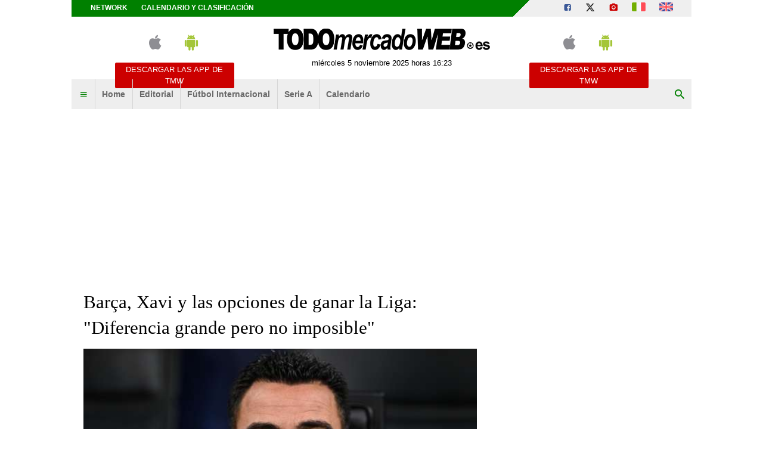

--- FILE ---
content_type: text/html; charset=UTF-8
request_url: https://www.todomercadoweb.es/primer-plano/barca-xavi-y-las-opciones-de-ganar-la-liga-diferencia-grande-pero-no-imposible-476040
body_size: 19206
content:
<!DOCTYPE html>
<html lang="es">
	<head>
		<meta http-equiv="Content-Type" content="text/html; charset=UTF-8">
		<title>Bar&ccedil;a, Xavi y las opciones de ganar la Liga: &quot;Diferencia grande pero no imposible&quot; - TODOmercadoWEB.es</title>		<meta name="robots" content="max-image-preview:large"><meta name="description" content="Xavi Hern&aacute;ndez afirm&oacute; que el FC Barcelona todav&iacute;a puede aspirar a conquistar el Campeonato Espa&ntilde;ol: &ldquo;Ganar la Liga est&aacute;."><meta name="keywords" content="Xavier Hernandez Creus (Xavi),Barcelona"><meta name="news_keywords" content="Xavier Hernandez Creus (Xavi),Barcelona"><meta property="twitter:title" content="Bar&ccedil;a, Xavi y las opciones de ganar la Liga: &quot;Diferencia grande pero no imposible&quot; - TODOmercadoWEB.es"><meta property="twitter:description" content="Xavi Hern&aacute;ndez afirm&oacute; que el FC Barcelona todav&iacute;a puede aspirar a conquistar el Campeonato Espa&ntilde;ol: &ldquo;Ganar la Liga est&aacute;."><meta property="twitter:card" content="summary"><meta property="twitter:image" content="https://tmw-storage.tcccdn.com/storage/todomercadoweb.es/img_notizie/thumb3/56/568ef6ac13f29829b1da8fbde29021aa-87223-oooz0000.jpeg"><meta property="og:title" content="Bar&ccedil;a, Xavi y las opciones de ganar la Liga: &quot;Diferencia grande pero no imposible&quot; - TODOmercadoWEB.es"><meta property="og:url" content="https://www.todomercadoweb.es/primer-plano/barca-xavi-y-las-opciones-de-ganar-la-liga-diferencia-grande-pero-no-imposible-476040"><meta property="og:type" content="article"><meta property="og:description" content="Xavi Hern&aacute;ndez afirm&oacute; que el FC Barcelona todav&iacute;a puede aspirar a conquistar el Campeonato Espa&ntilde;ol: &ldquo;Ganar la Liga est&aacute;."><meta property="og:image" content="https://tmw-storage.tcccdn.com/storage/todomercadoweb.es/img_notizie/thumb3/56/568ef6ac13f29829b1da8fbde29021aa-87223-oooz0000.jpeg"><meta name="language" content="es">		<link rel="alternate" media="only screen and (max-width: 640px)" hreflang="es" href="https://m.todomercadoweb.es/primer-plano/barca-xavi-y-las-opciones-de-ganar-la-liga-diferencia-grande-pero-no-imposible-476040"><link rel="amphtml" href="https://m.todomercadoweb.es/amp/primer-plano/barca-xavi-y-las-opciones-de-ganar-la-liga-diferencia-grande-pero-no-imposible-476040">		
<script type="application/ld+json">{"@context":"https://schema.org","@type":"NewsArticle","mainEntityOfPage":{"@type":"WebPage","@id":"https://www.todomercadoweb.es/primer-plano/barca-xavi-y-las-opciones-de-ganar-la-liga-diferencia-grande-pero-no-imposible-476040"},"headline":"Bar\u00e7a, Xavi y las opciones de ganar la Liga: \"Diferencia grande pero no imposible\"","articleSection":"Primer Plano","description":"Xavi Hern\u00e1ndez afirm\u00f3 que el FC Barcelona todav\u00eda puede aspirar a conquistar el Campeonato Espa\u00f1ol: \u201cGanar la Liga est\u00e1 dos puntos m\u00e1s dif\u00edcil. Una diferencia grande pero no imposible, tenemo","datePublished":"2024-02-12T08:18:21+01:00","isAccessibleForFree":true,"author":{"@type":"Person","name":"Redacci\u00f3n TMW"},"publisher":{"@type":"Organization","name":"TODOmercadoWEB.es","logo":{"@type":"ImageObject","url":"https://tmw-static.tcccdn.com/template/todomercadoweb.es/default/img/mobile-dark.svg"},"url":"https://www.todomercadoweb.es","sameAs":["https://www.facebook.com/Todomercadoweb.es","https://twitter.com/Todomercadoweb"]},"image":{"@type":"ImageObject","url":"https://tmw-storage.tcccdn.com/storage/todomercadoweb.es/img_notizie/thumb3/56/568ef6ac13f29829b1da8fbde29021aa-87223-oooz0000.jpeg","width":"1200","height":"674"}}</script>
		<link rel="stylesheet" href="https://tmw-static.tcccdn.com/template/todomercadoweb.es/default/img-css-js/d1858e8e3458c93dc08b3a7ddb1e9f47.css">		<meta name="theme-color" content="#086203">
		<link rel="shortcut icon" sizes="144x144" href="https://tmw-static.tcccdn.com/template/todomercadoweb.es/default/img/favicon4/144.png">
		<link rel="shortcut icon" sizes="36x36" href="https://tmw-static.tcccdn.com/template/todomercadoweb.es/default/img/favicon4/36.png">
		<link rel="icon" sizes="16x16" href="https://tmw-static.tcccdn.com/template/todomercadoweb.es/default/img/favicon4/favicon.ico">
		<script src="https://tmw-static.tcccdn.com/template/default/img-css-js/653866a2a0aea3005db96974a966d5b6.js" async></script>	<link rel="alternate" type="application/rss+xml" title="Todas las noticias" href="//www.todomercadoweb.es/rss/">
		<script>
	function addListener(element, type, callback)
	{
		if (element.addEventListener) element.addEventListener(type, callback);
		else if (element.attachEvent) element.attachEvent('on' + type, callback);
	}
	
	function getQueryParam(param)
	{
		var result = window.location.search.match(new RegExp("(\\?|&)" + param + "(\\[\\])?=([^&]*)"));
		return result ? result[3] : false;
	}

	/* Settaggio delle variabili */
	var platform  = 'desktop';
	var asset_id  = 'read.476040';
	var menunav     = 'primer-plano';
	var indirizzo   = window.location.pathname.split('/');
	var word        = '';
	if (word=='') word = getQueryParam('word');
	var zona        = 'default';
	var azione      = 'read';
	var idsezione   = '26';
	var titolo_art  = 'Bar&ccedil;a, Xavi y las opciones de ganar la Liga: \&quot;Diferencia grande pero no imposible\&quot;';
	var sezione_art = 'Primer Plano';
	var now         = 'miércoles 5 noviembre 2025 horas 16:23';
	var squadra     = '';
	var archivio    = false;

	/* Settaggio della searchbar (con titoletto) */
	var searchbar = false;
	if (indirizzo[1]!='' && word=='') searchbar = indirizzo[1].replace(/-/gi, " ").replace(/_/gi, " ").toUpperCase();
	else if (azione=='search') {
		searchbar = 'Búsqueda';
		if (word!=false && word!='') searchbar = searchbar + ' para ' + word.toUpperCase()
	} else if (azione=='contatti') searchbar = azione.toUpperCase();
	indirizzo = indirizzo[1].replace('-', '');
	if (word==false) word = '';

	/* Caricamento asincrono degli script social (versione estesa commentata su main_all.js) */
	if("read"==azione||"media"==azione){var scripts=["//connect.facebook.net/it_IT/all.js#xfbml=1"];!function(e){for(var t=0,a=e.length;a>t;t++){var o=document.createElement("script");o.type="text/javascript",o.async=!0,o.src=e[t];var r=document.getElementsByTagName("script")[0];r.parentNode.insertBefore(o,r)}}(scripts)}

	function lazyImage(id)
	{
		var imgs = document.getElementById(id);
		if (imgs!==undefined && imgs!==null)
		{
			var img = imgs.getElementsByTagName('IMG');
			if (img!==undefined && img!==null && img.length>0)
			{
				for (var i=0; i<img.length; i++)
				{
					var datasrc = img[i].getAttribute('data-src');
					if (datasrc!==undefined && datasrc!==null && datasrc!=='') img[i].src = datasrc;
				}
			}
		}	
	}
</script>

<script>var zonaLeonardo = 'genr';</script>

		<!-- InMobi Choice. Consent Manager Tag v3.0 (for TCF 2.2) -->
<script async>
(function() {
	var host = window.location.hostname;
	var element = document.createElement('script');
	var firstScript = document.getElementsByTagName('script')[0];
	var url = 'https://cmp.inmobi.com'.concat('/choice/', 'zps7Pn88rZM7r', '/', host, '/choice.js?tag_version=V3');
	var uspTries = 0;
	var uspTriesLimit = 3;
	element.async = true;
	element.type = 'text/javascript';
	element.src = url;
	element.addEventListener('load', function(event) {
		window.dispatchEvent(new Event('inmobiLoaded'));
	});

	firstScript.parentNode.insertBefore(element, firstScript);

	function makeStub() {
		var TCF_LOCATOR_NAME = '__tcfapiLocator';
		var queue = [];
		var win = window;
		var cmpFrame;

		function addFrame() {
			var doc = win.document;
			var otherCMP = !!(win.frames[TCF_LOCATOR_NAME]);

			if (!otherCMP) {
				if (doc.body) {
					var iframe = doc.createElement('iframe');

					iframe.style.cssText = 'display:none';
					iframe.name = TCF_LOCATOR_NAME;
					doc.body.appendChild(iframe);
				} else {
					setTimeout(addFrame, 5);
				}
			}
			return !otherCMP;
		}

		function tcfAPIHandler() {
			var gdprApplies;
			var args = arguments;

			if (!args.length) {
				return queue;
			} else if (args[0] === 'setGdprApplies') {
				if (
					args.length > 3 &&
					args[2] === 2 &&
					typeof args[3] === 'boolean'
				) {
					gdprApplies = args[3];
					if (typeof args[2] === 'function') {
						args[2]('set', true);
					}
				}
			} else if (args[0] === 'ping') {
				var retr = {
					gdprApplies: gdprApplies,
					cmpLoaded: false,
					cmpStatus: 'stub'
				};

				if (typeof args[2] === 'function') {
					args[2](retr);
				}
			} else {
				if (args[0] === 'init' && typeof args[3] === 'object') {
					args[3] = Object.assign(args[3], { tag_version: 'V3' });
				}
				queue.push(args);
			}
		}

		function postMessageEventHandler(event) {
			var msgIsString = typeof event.data === 'string';
			var json = {};

			try {
				if (msgIsString) {
					json = JSON.parse(event.data);
				} else {
					json = event.data;
				}
			} catch (ignore) {}

			var payload = json.__tcfapiCall;

			if (payload) {
				window.__tcfapi(
					payload.command,
					payload.version,
					function(retValue, success) {
						var returnMsg = {
							__tcfapiReturn: {
								returnValue: retValue,
								success: success,
								callId: payload.callId
							}
						};
						if (msgIsString) {
							returnMsg = JSON.stringify(returnMsg);
						}
						if (event && event.source && event.source.postMessage) {
							event.source.postMessage(returnMsg, '*');
						}
					},
					payload.parameter
				);
			}
		}

		while (win) {
			try {
				if (win.frames[TCF_LOCATOR_NAME]) {
					cmpFrame = win;
					break;
				}
			} catch (ignore) {}

			if (win === window.top) {
				break;
			}
			win = win.parent;
		}
		if (!cmpFrame) {
			addFrame();
			win.__tcfapi = tcfAPIHandler;
			win.addEventListener('message', postMessageEventHandler, false);
		}
	};

	makeStub();

	function makeGppStub() {
		const CMP_ID = 10;
		const SUPPORTED_APIS = [
			'2:tcfeuv2',
			'6:uspv1',
			'7:usnatv1',
			'8:usca',
			'9:usvav1',
			'10:uscov1',
			'11:usutv1',
			'12:usctv1'
		];

		window.__gpp_addFrame = function (n) {
			if (!window.frames[n]) {
				if (document.body) {
					var i = document.createElement("iframe");
					i.style.cssText = "display:none";
					i.name = n;
					document.body.appendChild(i);
				} else {
					window.setTimeout(window.__gpp_addFrame, 10, n);
				}
			}
		};
		window.__gpp_stub = function () {
			var b = arguments;
			__gpp.queue = __gpp.queue || [];
			__gpp.events = __gpp.events || [];

			if (!b.length || (b.length == 1 && b[0] == "queue")) {
				return __gpp.queue;
			}

			if (b.length == 1 && b[0] == "events") {
				return __gpp.events;
			}

			var cmd = b[0];
			var clb = b.length > 1 ? b[1] : null;
			var par = b.length > 2 ? b[2] : null;
			if (cmd === "ping") {
				clb(
					{
						gppVersion: "1.1", // must be “Version.Subversion”, current: “1.1”
						cmpStatus: "stub", // possible values: stub, loading, loaded, error
						cmpDisplayStatus: "hidden", // possible values: hidden, visible, disabled
						signalStatus: "not ready", // possible values: not ready, ready
						supportedAPIs: SUPPORTED_APIS, // list of supported APIs
						cmpId: CMP_ID, // IAB assigned CMP ID, may be 0 during stub/loading
						sectionList: [],
						applicableSections: [-1],
						gppString: "",
						parsedSections: {},
					},
					true
				);
			} else if (cmd === "addEventListener") {
				if (!("lastId" in __gpp)) {
					__gpp.lastId = 0;
				}
				__gpp.lastId++;
				var lnr = __gpp.lastId;
				__gpp.events.push({
					id: lnr,
					callback: clb,
					parameter: par,
				});
				clb(
					{
						eventName: "listenerRegistered",
						listenerId: lnr, // Registered ID of the listener
						data: true, // positive signal
						pingData: {
							gppVersion: "1.1", // must be “Version.Subversion”, current: “1.1”
							cmpStatus: "stub", // possible values: stub, loading, loaded, error
							cmpDisplayStatus: "hidden", // possible values: hidden, visible, disabled
							signalStatus: "not ready", // possible values: not ready, ready
							supportedAPIs: SUPPORTED_APIS, // list of supported APIs
							cmpId: CMP_ID, // list of supported APIs
							sectionList: [],
							applicableSections: [-1],
							gppString: "",
							parsedSections: {},
						},
					},
					true
				);
			} else if (cmd === "removeEventListener") {
				var success = false;
				for (var i = 0; i < __gpp.events.length; i++) {
					if (__gpp.events[i].id == par) {
						__gpp.events.splice(i, 1);
						success = true;
						break;
					}
				}
				clb(
					{
						eventName: "listenerRemoved",
						listenerId: par, // Registered ID of the listener
						data: success, // status info
						pingData: {
							gppVersion: "1.1", // must be “Version.Subversion”, current: “1.1”
							cmpStatus: "stub", // possible values: stub, loading, loaded, error
							cmpDisplayStatus: "hidden", // possible values: hidden, visible, disabled
							signalStatus: "not ready", // possible values: not ready, ready
							supportedAPIs: SUPPORTED_APIS, // list of supported APIs
							cmpId: CMP_ID, // CMP ID
							sectionList: [],
							applicableSections: [-1],
							gppString: "",
							parsedSections: {},
						},
					},
					true
				);
			} else if (cmd === "hasSection") {
				clb(false, true);
			} else if (cmd === "getSection" || cmd === "getField") {
				clb(null, true);
			}
			//queue all other commands
			else {
				__gpp.queue.push([].slice.apply(b));
			}
		};
		window.__gpp_msghandler = function (event) {
			var msgIsString = typeof event.data === "string";
			try {
				var json = msgIsString ? JSON.parse(event.data) : event.data;
			} catch (e) {
				var json = null;
			}
			if (typeof json === "object" && json !== null && "__gppCall" in json) {
				var i = json.__gppCall;
				window.__gpp(
					i.command,
					function (retValue, success) {
						var returnMsg = {
							__gppReturn: {
								returnValue: retValue,
								success: success,
								callId: i.callId,
							},
						};
						event.source.postMessage(msgIsString ? JSON.stringify(returnMsg) : returnMsg, "*");
					},
					"parameter" in i ? i.parameter : null,
					"version" in i ? i.version : "1.1"
				);
			}
		};
		if (!("__gpp" in window) || typeof window.__gpp !== "function") {
			window.__gpp = window.__gpp_stub;
			window.addEventListener("message", window.__gpp_msghandler, false);
			window.__gpp_addFrame("__gppLocator");
		}
	};

	makeGppStub();

	var uspStubFunction = function() {
		var arg = arguments;
		if (typeof window.__uspapi !== uspStubFunction) {
			setTimeout(function() {
				if (typeof window.__uspapi !== 'undefined') {
					window.__uspapi.apply(window.__uspapi, arg);
				}
			}, 500);
		}
	};

	var checkIfUspIsReady = function() {
		uspTries++;
		if (window.__uspapi === uspStubFunction && uspTries < uspTriesLimit) {
			console.warn('USP is not accessible');
		} else {
			clearInterval(uspInterval);
		}
	};

	if (typeof window.__uspapi === 'undefined') {
		window.__uspapi = uspStubFunction;
		var uspInterval = setInterval(checkIfUspIsReady, 6000);
	}
})();
</script>
<!-- End InMobi Choice. Consent Manager Tag v3.0 (for TCF 2.2) -->

<script>

function addListener(element, type, callback)
{
	if (element.addEventListener) element.addEventListener(type, callback);
	else if (element.attachEvent) element.attachEvent('on' + type, callback);
}
var tcfGoogleConsent = "0";

addListener(window, "inmobiLoaded", () => {
	__tcfapi("addEventListener", 2, (tcData, success) => {
		if (success && tcData.gdprApplies) {
						if (tcData.eventStatus == "useractioncomplete" || tcData.eventStatus == "tcloaded") {
								if (
					Object.entries(tcData.purpose.consents).length > 0
					&& Object.values(tcData.purpose.consents)[0] === true
					&& typeof tcData.vendor.consents[755] !== "undefined"
					&& tcData.vendor.consents[755] === true
				) {
					tcfGoogleConsent = "1";
									} else {
					tcfGoogleConsent = "-1";
									}
			}
		}
	});
});
</script>
<script>
function TCCLoadScript(){var scripts=document.getElementsByClassName("tcc-script"),documentFragment=document.createDocumentFragment();for(i=0;i<scripts.length;i++){for(s=document.createElement("script"),j=0;j<scripts[i].attributes.length;j++){var attrib=scripts[i].attributes[j];attrib.specified&&("type"==attrib.name?s.setAttribute("type","text/javascript"):"data-src"==attrib.name?s.setAttribute("src",attrib.value):"class"==attrib.name?s.setAttribute(attrib.name,attrib.value.replace("tcc-script","")):s.setAttribute(attrib.name,attrib.value))}s.innerHTML=scripts[i].innerHTML,documentFragment.appendChild(s)}document.body.appendChild(documentFragment)}window.addEventListener?window.addEventListener("load",TCCLoadScript):window.attachEvent&&window.attachEvent("onload",TCCLoadScript);
</script>
	</head>
	<body class="read sez26 channel">
		<script async src="//pagead2.googlesyndication.com/pagead/js/adsbygoogle.js"></script>
		<div id="fb-root"></div>
		<div id="tcc-panel">
	<div class="left">
		<div>
			<span class="tcc-border">Menu</span>
			<a href="https://www.todomercadoweb.es/editorial/">Editorial</a><a href="https://www.todomercadoweb.es/futbol-internacional/">Fútbol Internacional</a><a href="https://www.todomercadoweb.es/serie-a/">Serie A</a><a href="https://www.todomercadoweb.es/calendario_clasificacion/laliga/">Calendario</a>			<br>
			<a href="https://www.todomercadoweb.es/calendario_clasificacion/laliga/">Calendario</a><a href="https://www.todomercadoweb.es/network/">Network</a><a href="https://www.todomercadoweb.es/contactos/">Contactos</a>		</div>
	</div>
</div>
		<script>var tccLoad = [];</script>
		<div id="content" class="inner centra">
			<div id="tcc-head" class=" large center">
	<div class="bar">
		<div class="left upper"
			><a href="https://www.todomercadoweb.es/network/">Network</a
			><a href="https://www.todomercadoweb.es/calendario_clasificacion/laliga/">Calendario y clasificación</a
		></div
		><div class="right upper"
			><a href="https://www.facebook.com/171106433005433" target="_blank" rel="nofollow" title="Facebook"><span class="tmw-font-icon facebook"></span></a><a href="https://www.x.com/Todomercadoweb" target="_blank" rel="nofollow" title="X"><span class="tmw-font-icon x"></span></a><a href="/media/" title="Media"><span class="tmw-font-icon photo"></span></a><a href="https://www.tuttomercatoweb.com/" target="_blank" rel="nofollow" title="TUTTO mercato WEB"><span class="tcc-icon flag it"></span></a
			><a href="https://www.transfermarketweb.com/" target="_blank" rel="nofollow" title="Transfermarketweb.com"><span class="tcc-icon flag en"></span></a
		></div>
	</div>
</div>
<div id="tcc-menu" class="large center">
	<div class="logo">
		<div class="manchette left"><style>
.tccbanner-app { padding:0.5em; width: 200px; color:#686868; }
.tccbanner-app > div { margin-bottom:1em; height:40px; }
.tccbanner-app a.button { font-family: Tahoma, sans-serif; display:block; background-color: #c00; color:#fff; padding:0.2em; }
.tccbanner-app a.button:hover { color: #fff; text-decoration: none; opacity: 0.8; }
.tccbanner-app .tmw-font-icon { font-size: 2.5em; line-height:1.2em; margin:auto 0.5em; }
</style>
<div class="center upper tccbanner-app">
	<div><a href="http://itunes.apple.com/it/app/todomercadoweb.es/id509495824?mt=8" target="_blank" rel="nofollow" title="Download apple"><span class="tmw-font-icon apple"></span></a><a href="https://play.google.com/store/apps/details?id=com.tcc.android.todomercadoweb" target="_blank" rel="nofollow" title="Download android"><span class="tmw-font-icon android"></span></a></div>
	<a class="tcc-border-radius button center upper" href="/movil/" title="Descargar las APP de TMW">Descargar las APP de TMW</a>
</div></div
		><a href="https://www.todomercadoweb.es" id="border" class="center tmw" title="TODOmercadoWEB.es: noticias sobre mercado de fichajes de fútbol">
			<div id="tcc-logo"><img src="https://tmw-static.tcccdn.com/template/todomercadoweb.es/default/img/head-logo.png" alt="TODOmercadoWEB.es: noticias sobre mercado de fichajes de fútbol"></div>
			<div id="tcc-date"></div></a
		><div class="manchette right"><style>
.tccbanner-app { padding:0.5em; width: 200px; color:#686868; }
.tccbanner-app > div { margin-bottom:1em; height:40px; }
.tccbanner-app a.button { font-family: Tahoma, sans-serif; display:block; background-color: #c00; color:#fff; padding:0.2em; }
.tccbanner-app a.button:hover { color: #fff; text-decoration: none; opacity: 0.8; }
.tccbanner-app .tmw-font-icon { font-size: 2.5em; line-height:1.2em; margin:auto 0.5em; }
</style>
<div class="center upper tccbanner-app">
	<div><a href="http://itunes.apple.com/it/app/todomercadoweb.es/id509495824?mt=8" target="_blank" rel="nofollow" title="Download apple"><span class="tmw-font-icon apple"></span></a><a href="https://play.google.com/store/apps/details?id=com.tcc.android.todomercadoweb" target="_blank" rel="nofollow" title="Download android"><span class="tmw-font-icon android"></span></a></div>
	<a class="tcc-border-radius button center upper" href="/movil/" title="Descargar las APP de TMW">Descargar las APP de TMW</a>
</div></div>
	</div>
		<div id="bar-menu" class="bar-menu"
		><div class="left" aria-label="Menù" role="menu"
			><span id="panelMenu" class="tmw-font-icon menu tcc-link" role="menuitem" title="Menù" accesskey="m" tabindex="0"></span>
			<a href="/" class="mv_hp" role="menuitem">Home</a><a href="https://www.todomercadoweb.es/editorial/" class="mv_editorial" class="mv_hp" role="menuitem">Editorial</a><a href="https://www.todomercadoweb.es/futbol-internacional/" class="mv_futbol-internacional" class="mv_hp" role="menuitem">Fútbol Internacional</a><a href="https://www.todomercadoweb.es/serie-a/" class="mv_serie-a" class="mv_hp" role="menuitem">Serie A</a><a href="https://www.todomercadoweb.es/calendario_clasificacion/laliga/" class="mv_calendario_clasificacion/laliga" class="mv_hp" role="menuitem">Calendario</a>			</div
		><div class="right search"><span id="search-icon" class="tmw-font-icon search tcc-link" title="Búsqueda" accesskey="s" tabindex="0"></span></div
	></div>
	<div id="bar-search">
				<form action="https://www.todomercadoweb.es/" method="get" name="searchform" id="form-search" role="search" aria-label="Búsqueda">
			<input type="hidden" name="action" value="searchform">
			<input name="word" placeholder="Búsqueda" id="wordsearchform" autocomplete="off" title="Búsqueda">
			<input type="submit" name="send" value="Búsqueda" title="Envíe">
		</form>
	</div>
	</div>
<script>
var mv = document.getElementsByClassName('mv_'+menunav);
if (mv[0]!==undefined && mv[0]!==null) mv[0].className += " selected";

var panel  = document.getElementById('tcc-panel');
var menu   = document.getElementById('panelMenu');
var search = document.getElementById('search-icon');
var barsearch = document.getElementById('bar-search');
var formsearch = document.getElementById('form-search');
var domainsearch = document.getElementById('form-search-domain');

var changedomain = function() {
	let action = new URL(formsearch.getAttribute('action'));
	    action.host = domainsearch.value;
	let target = (action.host!=window.location.host) ? '_blank' : '_self';
	formsearch.setAttribute('action', action)
	formsearch.setAttribute('target', target)
};

var openPanel = function() {
	// chiudo la ricerca (prima posizione)
	if (barsearch.style.display=='block')
	{
		var evObj = document.createEvent('MouseEvents');
	    evObj.initMouseEvent('click', true, true, window, 1, 12, 345, 7, 220, false, false, true, false, 0, null );
	    search.dispatchEvent(evObj);
	}
	
	this.parentNode.insertBefore(panel, this.nextSibling);
	var bar = document.getElementById('bar-menu');
	panel.style.left = Math.round(bar.offsetLeft)+'px';
	panel.style.display = (panel.style.display=='none' || panel.style.display=='') ? 'block' : 'none'; 
	menu.classList.toggle('menu');
	menu.classList.toggle('close');

	bar.classList.toggle('no-radius-bottom');
};
menu.addEventListener('click', openPanel, false);
if (domainsearch!==undefined && domainsearch!==null) domainsearch.addEventListener('change', changedomain, false);

var openBarsearch = function(){
	// chiudo il menu (prima posizione)
	if (panel.style.display=='block')
	{
		var evObj = document.createEvent('MouseEvents');
	    evObj.initMouseEvent('click', true, true, window, 1, 12, 345, 7, 220, false, false, true, false, 0, null );
	    menu.dispatchEvent(evObj);
	}
	barsearch.style.display = (barsearch.style.display=='' || barsearch.style.display=='none') ? 'block' : 'none';
	document.getElementById('wordsearchform').focus();
	search.classList.toggle('search');
	search.classList.toggle('close');
};
search.addEventListener('click', openBarsearch, false);

document.getElementById("wordsearchform").value = word;
if (azione=='searchform' && barsearch.style.display!='block')
{
	var evObj = document.createEvent('MouseEvents');
    evObj.initMouseEvent('click', true, true, window, 1, 12, 345, 7, 220, false, false, true, false, 0, null );
    search.dispatchEvent(evObj);
}

var date = document.getElementById('tcc-date');
if (date!==undefined && date!==null) date.innerHTML = now;

// CANALE o ARCHIVIO
var border = document.getElementById("border");
if (squadra!='' || archivio)
{
	var txt = (archivio) ? 'archivo' : 'Canal TMW';
	    txt = (squadra=='media') ? 'Media' : txt;
	var span = document.createElement("span");
	    span.className = "canale upper tcc-label tcc-border-radius "+squadra;
	    span.innerHTML = txt;
	if (date!==undefined && date!==null) date.insertBefore(span, null);
	if (border!==undefined && border!==null) border.classList.add(squadra);
	var logo = document.getElementById('tcc-logo');
	if (logo!==undefined && logo!==null && squadra!='media') logo.innerHTML = squadra.replace(/-/gi, ' ').replace(/_/gi, ' ');
}
else border.classList.add("none");
</script>
<script>
// CANALE
if (squadra!='')
{
	var team = document.getElementsByClassName('s_'+squadra);
	if (team!==undefined && team[0]!==undefined) team[0].className += " selected"; 
}
</script>
<div class="center" style="height:270px; padding: 10px 0;">
	<div class="tcc-banner" style="height: auto; min-height: 270px; padding: 10px 0;" id="div-masthead-top_lazy">
	<ins
		class="adsbygoogle"
		style="display: inline-block; width: 970px; height: 250px;"
		data-ad-client="ca-pub-1849572464300268"
	></ins>
	<script>(adsbygoogle = window.adsbygoogle || []).push({});</script>
	</div>
</div>			<div id="tcc-body"><div id="tcc-read" class="home sticky-parent"><div class="sx">	<div class="box pp">
				<div class="mbottom "><h1 class="title serif">Barça, Xavi y las opciones de ganar la Liga: "Diferencia grande pero no imposible"</h1></div>
				<script>var skyContentPlayer = false;</script>
		<div class="thumb relative center"><img src="https://tmw-storage.tcccdn.com/storage/todomercadoweb.es/img_notizie/thumb3/56/568ef6ac13f29829b1da8fbde29021aa-87223-oooz0000.jpeg" alt="Barça, Xavi y las opciones de ganar la Liga: &quot;Diferencia grande pero no imposible&quot;"><span class="copyright absolute">TODOmercadoWEB.es</span></div>
		<div class="author"><div class="copy">&copy; foto de www.imagephotoagency.it</div></div
		><div class="author right tcc-screen">
		 	<span id="button-read" class="share reading tcc-border-radius left tcc-link" title="mostrar lecturas" accesskey="r" tabindex="0">
	<span class="tmw-font-icon view mright"></span>
	<span id="txt_load" class="tmw-icon loading mright" style="display: none;"></span>
	<span id="txt_view">mostrar lecturas</span>
	<span id="txt_read" style="display:none;"></span>
</span>
<script>
var read = document.getElementById('button-read');
read.addEventListener('click', function(){ readView('476040') }, false);
</script>			<span class="share tcc-border-radius facebook center"><a href="javascript:popUp('https://www.facebook.com/sharer.php?u=https%3A%2F%2Fwww.todomercadoweb.es%2Fprimer-plano%2Fbarca-xavi-y-las-opciones-de-ganar-la-liga-diferencia-grande-pero-no-imposible-476040', '700', '550', '1', '1')">compartir <span class="tmw-font-icon facebook tcc-small"></span></a></span>
<span class="share tcc-border-radius x center"><a href="javascript:popUp('https://twitter.com/share?url=https%3A%2F%2Fwww.todomercadoweb.es%2Fprimer-plano%2Fbarca-xavi-y-las-opciones-de-ganar-la-liga-diferencia-grande-pero-no-imposible-476040', '700', '550', '1', '1')">tweet <span class="tmw-font-icon x tcc-small"></span></a></span>		</div>
		<div class="author mtop mbottom" style="width: 100%;">
						<div style="display: inline-block; vertical-align: top; width: 75%;">
				<div class="sez"><span class="upper">lunes 12 febrero 2024, 08:18</span><span class="upper mleft">Primer Plano</span></div>
				<span id="contact" class="upper tcc-link" title="Está contactando Redacción TMW"><a rel="nofollow" href="/action.php?action=contatti&idutente=839">Redacción TMW <span class="tmw-font-icon chat_bubble tcc-small"></span></a></span>											</div>
		</div>
								<div class="text mbottom"><p><strong>Xavi Hernández </strong>afirmó que el <strong>FC Barcelona </strong>todavía puede aspirar a conquistar el Campeonato Español: “Ganar la Liga está dos puntos más difícil. Una diferencia grande pero no imposible, tenemos que evitar fallar, nos pasó ante el Villarreal y hoy tuvimos oportunidades para matar el partido. Regalamos situaciones en las que no había peligro. El equipo ha tenido fe, coraje y ganas pero no ha sido suficiente. Se nos pone más difícil”, explicó en <em>LaLigaTV</em>.</p>
</div>
						<div class="links">
											</div>
	</div>
	<div class="read-bottom tcc-screen">
						<div style="width: 100%; max-width: 468px; height: 286px; overflow: hidden; margin: 10px auto; display: none;" id="tccAdPlayer">
	<div id="5cf57a65-2f9d-4f1d-90ef-43f9b270cc4b"></div>
</div>
<script>
tccCmpConsent(function() {
	if (tccCheckCookieFrequencyCap("TCCEXcoVideo")) {
		var tccAdPlayer = document.getElementById("tccAdPlayer");
		tccAdPlayer.style.display = "block";
		tccSetCookieFrequencyCap("TCCEXcoVideo", 2);

		(function (d, s, n) {
			var js, fjs = d.getElementsByTagName(s)[0];
			js = d.createElement(s);
			js.className = n;
			js.src = "//player.ex.co/player/5cf57a65-2f9d-4f1d-90ef-43f9b270cc4b";
			fjs.parentNode.insertBefore(js, fjs);
		}(document, 'script', 'exco-player'));
	}
});

function tccCheckCookieFrequencyCap(cookieName) {
	var domain = location.hostname.split(".").slice(1).join(".")
	var ca = document.cookie.split(";")
	var content = 0
	var now = new Date()

	for (var i = 0; i < ca.length; i++) {
		var c = ca[i]
		while (c.charAt(0) == " ") {
			c = c.substring(1)
		}
		if (c.indexOf(cookieName) == 0) {
			content = c.substring(cookieName.length + 1, c.length)
			break
		}
	}

	if (content < now.getTime()) {
		return true
	} else {
		return false
	}
}

function tccSetCookieFrequencyCap(cookieName, hours) {
	var domain = location.hostname.split(".").slice(1).join(".")
	var nextTime = new Date()
	nextTime.setTime(nextTime.getTime() + (hours * 60 * 60 * 1000))
	document.cookie = cookieName + '=' + nextTime.getTime() + '; expires=' + nextTime.toGMTString() + '; domain=' + domain + '; path=/'
	return true
}
</script>
	</div>
<div class="tcc-screen"><div class="tcc-screen"><div class="tcc-border solid upper">Otras noticias Primer Plano</div>
	<div class="end_read other"><div class="mbottom "><a href="/primer-plano/copa-del-rey-el-cd-castellon-eliminado-por-el-atletico-antoniano-todos-los-resultados-523681">
				<span class="thumb"><img src="https://tmw-storage.tcccdn.com/storage/todomercadoweb.es/img_notizie/thumb2/1f/1f03865bf89379cf9200df2c7c49b50d-89653-oooz0000.jpeg" alt="Copa del Rey, el CD Castellón eliminado por el Atlético Antoniano. Todos los resultados..."></span>
				<span class="line-clamp-3"><span class="bold">Copa del Rey, el CD Castellón eliminado por el Atlético Antoniano. Todos los resultados</span></span>
				</a><div class="tcc-clear"></div>
			</div><div class="mbottom pre-FF0000"><a href="/primer-plano/oficial-sevilla-fc-jose-gonzalez-dans-deja-de-ser-el-director-general-523666">
				<span class="thumb"><img src="https://tmw-storage.tcccdn.com/storage/todomercadoweb.es/img_notizie/thumb2/9f/9f899aa9a6b46cd0e7a4ff992d50b9f5-07274-oooz0000.jpeg" alt="OFICIAL: Sevilla FC, José González-Dans deja de ser el Director General"></span>
				<span class="line-clamp-3"><span><span class="tcc-label tcc-border-radius sans-serif">oficial</span></span><span class="bold">Sevilla FC, José González-Dans deja de ser el Director General</span></span>
				</a><div class="tcc-clear"></div>
			</div></div><div class="end_read other"><div class="mbottom "><a href="/primer-plano/luciano-spalletti-es-el-nuevo-entrenador-de-la-juventus-anuncio-oficial-523609">
				<span class="thumb"><img src="https://tmw-storage.tcccdn.com/storage/todomercadoweb.es/img_notizie/thumb2/00/00b5528deae36be6f9eada95a8beb599-48204-oooz0000.jpeg" alt="Luciano Spalletti es el nuevo entrenador de la Juventus: anuncio oficial"></span>
				<span class="line-clamp-3"><span class="bold">Luciano Spalletti es el nuevo entrenador de la Juventus: anuncio oficial</span></span>
				</a><div class="tcc-clear"></div>
			</div><div class="mbottom pre-FF0000"><a href="/primer-plano/oficial-serbia-veljko-paunovic-nuevo-seleccionador-523554">
				<span class="thumb"><img src="https://tmw-storage.tcccdn.com/storage/todomercadoweb.es/img_notizie/thumb2/d2/d27b3e5decdb31667df6a750ae85bd71-81586-oooz0000.jpeg" alt="OFICIAL: Serbia, Veljko Paunovic nuevo seleccionador"></span>
				<span class="line-clamp-3"><span><span class="tcc-label tcc-border-radius sans-serif">oficial</span></span><span class="bold">Serbia, Veljko Paunovic nuevo seleccionador</span></span>
				</a><div class="tcc-clear"></div>
			</div></div><div class="end_read other"><div class="mbottom "><a href="/primer-plano/serbia-dirigentes-de-la-federacion-se-reunieron-con-paunovic-en-madrid-523510">
				<span class="thumb"><img src="https://tmw-storage.tcccdn.com/storage/todomercadoweb.es/img_notizie/thumb2/d2/d27b3e5decdb31667df6a750ae85bd71-81586-oooz0000.jpeg" alt="Serbia, dirigentes de la Federación se reunieron con Paunovic en Madrid"></span>
				<span class="line-clamp-3"><span class="bold">Serbia, dirigentes de la Federación se reunieron con Paunovic en Madrid</span></span>
				</a><div class="tcc-clear"></div>
			</div><div class="mbottom "><a href="/primer-plano/copa-del-rey-hoy-se-cierra-la-primera-eliminatoria-la-programacion-523471">
				<span class="thumb"><img src="https://tmw-storage.tcccdn.com/storage/todomercadoweb.es/img_notizie/thumb2/1f/1f03865bf89379cf9200df2c7c49b50d-89653-oooz0000.jpeg" alt="Copa del Rey, hoy se cierra la primera eliminatoria. La programación"></span>
				<span class="line-clamp-3"><span class="bold">Copa del Rey, hoy se cierra la primera eliminatoria. La programación</span></span>
				</a><div class="tcc-clear"></div>
			</div></div><div class="end_read other"><div class="mbottom "><a href="/primer-plano/copa-del-rey-cordoba-y-real-valladolid-los-grandes-damnificados-del-dia-523462">
				<span class="thumb"><img src="https://tmw-storage.tcccdn.com/storage/todomercadoweb.es/img_notizie/thumb2/9e/9e721cf967535c9a3112875ec417f719-01307-oooz0000.jpeg" alt="Copa del Rey, Córdoba y Real Valladolid los grandes damnificados del día"></span>
				<span class="line-clamp-3"><span class="bold">Copa del Rey, Córdoba y Real Valladolid los grandes damnificados del día</span></span>
				</a><div class="tcc-clear"></div>
			</div><div class="mbottom "><a href="/primer-plano/copa-del-rey-el-portugalete-apea-al-real-valladolid-1-0-523455">
				<span class="thumb"><img src="https://tmw-storage.tcccdn.com/storage/todomercadoweb.es/img_notizie/thumb2/c8/c8c7a6ad3e89e66d329502134974a0fa-39700-oooz0000.jpeg" alt="Copa del Rey, el Portugalete apea al Real Valladolid (1-0)"></span>
				<span class="line-clamp-3"><span class="bold">Copa del Rey, el Portugalete apea al Real Valladolid (1-0)</span></span>
				</a><div class="tcc-clear"></div>
			</div></div><div class="end_read other"></div></div></div></div><div class="dx">
	<div class="sticky-container sticky-fill">
	    <div class="sticky-item">
		<div class="tcc-banner" style="margin-top: 0;">
	<!-- 300x600 Google TODOmercadoWEB.es -->
	<ins
		class="adsbygoogle"
		style="display: inline-block; width: 300px; height: 600px;"
		data-ad-client="ca-pub-1849572464300268"
	></ins>
	<script>(adsbygoogle = window.adsbygoogle || []).push({});</script>
</div>
		<div class="topread">
		<div class="tcc-border solid clr upper">Le più lette</div><div class="box small"><a href="/serie-a/i-the-athletic-i-lo-confirma-udogie-es-el-futbolista-amenazado-por-un-agente-con-un-arma-de-fuego-524825">
					<span class="top"><span>1</span></span>
					<span class="line-clamp-2"><i>The Athletic</i> lo confirma: Udogie es el futbolista amenazado por un agente con un arma de fuego</span>
				</a></div><div class="box small"><a href="/serie-a/i-mercado-de-fichajes-i-sin-tregua-rumores-negociaciones-y-entresijos-del-4-de-noviembre-524829">
					<span class="top"><span>2</span></span>
					<span class="line-clamp-2"><i>Mercado de fichajes</i> sin tregua - Rumores, negociaciones y entresijos del 4 de noviembre</span>
				</a></div><div class="box small"><a href="/serie-a/el-atalanta-se-mide-al-om-de-de-zerbi-natural-de-brescia-juric-es-normal-que-sienta-este-partido-mas-que-otros-524828">
					<span class="top"><span>3</span></span>
					<span class="line-clamp-2">El Atalanta se mide al OM de De Zerbi, natural de Brescia. Juric: "Es normal que sienta este partido más que otros"</span>
				</a></div><div class="box small"><a href="/futbol-internacional/nani-si-gana-el-mundial-cr7-se-retiraria-de-inmediato-feliz-524827">
					<span class="top"><span>4</span></span>
					<span class="line-clamp-2">Nani: "Si gana el Mundial, CR7 se retiraría de inmediato. Feliz"</span>
				</a></div><div class="box small"><a href="/serie-a/ssc-napoli-conte-yo-fisioterapeutas-y-medicos-para-todos-nosotros-es-mas-dificil-la-gestion-fuera-del-campo-524826">
					<span class="top"><span>5</span></span>
					<span class="line-clamp-2">SSC Napoli, Conte: "Yo, fisioterapeutas y médicos: para todos nosotros es más difícil la gestión fuera del campo"</span>
				</a></div></div>		</div>
	</div>
</div></div><div class="tcc-banner" style="height: auto; min-height: 90px; margin-top:1em;" id="div-masthead-bottom_a_lazy">
	<div id="div-gpt-ad-MaxTicker_Middle" class="center"></div>
	<script>googletag.cmd.push(function() { googletag.display('div-gpt-ad-MaxTicker_Middle'); });</script>
</div>
<script>
var tccLoad_lazy = {};
tccLoad_lazy["offset"] = document.getElementById("div-masthead-bottom_a_lazy").offsetTop;
tccLoad_lazy["function"] = function() {
	lazyImage('img_a_lazy');
};
tccLoad_lazy["loaded"] = false;
tccLoad.push(tccLoad_lazy);
</script>
<div id="img_a_lazy"><div class="tcc-border solid upper ids-8">Editorial</div>
		<div class="bottom four"><div class="box"><a href="/editorial/mejor-esta-serie-a-o-otros-campeonatos-practicamente-sentenciados-en-noviembre-fortalezas-y-debilidades-de-las-nuevas-siete-hermanas-de-nuestro-futbo-524588">
				<span class="thumb big center"><img src="[data-uri]" data-src="https://tmw-storage.tcccdn.com/storage/todomercadoweb.es/img_notizie/thumb3/56/56a85ae401ddf3b3282784978dd57b3f-84943-oooz0000.jpeg" alt="Immagine news Editorial n.1"></span>
				<span class="bold big"><span class="line-clamp-3">¿Mejor esta Serie A o otros campeonatos prácticamente sentenciados en noviembre? Fortalezas y debilidades de las nuevas siete hermanas de nuestro fútbol</span></span>
			</a></div><div class="box"><a href="/editorial/leao-impulsa-al-ac-milan-rossoneri-de-allegri-caracter-y-contragolpe-as-roma-verde-maignan-detiene-el-penalti-fiasco-de-dybala-susto-para-el-inter-fc-524359">
				<span class="thumb big center"><img src="[data-uri]" data-src="https://tmw-storage.tcccdn.com/storage/todomercadoweb.es/img_notizie/thumb3/e3/e3a5a38b89394f05bc66b7551ff2bc1e-21568-oooz0000.jpeg" alt="Immagine news Editorial n.2"></span>
				<span class="bold big"><span class="line-clamp-3">Leao impulsa al AC Milan. Rossoneri de Allegri: carácter y contragolpe. AS Roma, verde; Maignan detiene el penalti, fiasco de Dybala. Susto para el Inter FC. Apretón por el Scudetto. Pioli, out</span></span>
			</a></div><div class="box"><a href="/editorial/spalletti-y-la-juve-ya-se-puede-hablar-de-scudetto-el-napoli-otra-vez-salvado-por-milinkovic-savic-la-nueva-vida-de-zaniolo-prade-dimite-y-florencia-s-524140">
				<span class="thumb big center"><img src="[data-uri]" data-src="https://tmw-storage.tcccdn.com/storage/todomercadoweb.es/img_notizie/thumb3/43/43b9291e1eb1e7a5f2f255ada7976a5f-64059-oooz0000.jpeg" alt="Immagine news Editorial n.3"></span>
				<span class="bold big"><span class="line-clamp-3">Spalletti y la Juve: ya se puede hablar de Scudetto. El Napoli, otra vez salvado por Milinkovic-Savic. La nueva vida de Zaniolo. Pradè dimite y Florencia sueña con Giuntoli</span></span>
			</a></div><div class="box"><a href="/editorial/la-juventus-reactiva-el-interes-por-hjulmand-en-el-radar-tambien-schlager-del-rb-leipzig-el-barca-piensa-en-vlahovic-para-el-post-lewandowski-el-ssc-n-523933">
				<span class="thumb big center"><img src="[data-uri]" data-src="https://tmw-storage.tcccdn.com/storage/todomercadoweb.es/img_notizie/thumb3/60/60fd8bc0858cc4c1724816d783a3ce30-61018-oooz0000.jpeg" alt="Immagine news Editorial n.4"></span>
				<span class="bold big"><span class="line-clamp-3">La Juventus reactiva el interés por Hjulmand. En el radar, también Schlager del RB Leipzig. El Barça piensa en Vlahovic para el post Lewandowski. El SSC Napoli baraja a Pellegrini y Ceballos para el centro del campo</span></span>
			</a></div><div class="box"><a href="/editorial/exclusiva-con-el-impulsor-del-ac-milan-como-en-perth-carta-de-lou-sticca-al-ministro-abodi-millones-de-emigrantes-en-el-extranjero-para-quienes-amamos-523659">
				<span class="thumb big center"><img src="[data-uri]" data-src="https://tmw-storage.tcccdn.com/storage/todomercadoweb.es/img_notizie/thumb3/24/24c27b3b63dc3b8c2153ac6d461a1638-92343-oooz0000.jpeg" alt="Immagine news Editorial n.5"></span>
				<span class="bold big"><span class="line-clamp-3">Exclusiva con el impulsor del AC Milan-Como en Perth. Carta de Lou Sticca al ministro Abodi: "Millones de emigrantes en el extranjero; para quienes amamos Italia es un sueño y una ocasión irrepetible"</span></span>
			</a></div><div class="box"><a href="/editorial/spalletti-el-hombre-adecuado-en-el-momento-equivocado-una-juve-pequena-atrapada-en-el-dia-de-la-marmota-conte-desgasta-a-quien-no-lo-tiene-sin-de-bruy-523468">
				<span class="thumb big center"><img src="[data-uri]" data-src="https://tmw-storage.tcccdn.com/storage/todomercadoweb.es/img_notizie/thumb3/fe/fee947f6cbb7aa642a21c96d7d67464e-47924-oooz0000.jpeg" alt="Immagine news Editorial n.6"></span>
				<span class="bold big"><span class="line-clamp-3">Spalletti, el hombre adecuado en el momento equivocado. Una Juve pequeña, atrapada en el Día de la Marmota. Conte desgasta a quien no lo tiene: sin De Bruyne, vuelve a ser favorito</span></span>
			</a></div><div class="box"><a href="/editorial/juve-el-atico-para-spalletti-pero-ojo-con-los-cimientos-inter-las-palabras-de-conte-y-el-caos-sobre-el-cesped-milan-demasiados-parches-buen-punto-arbi-523331">
				<span class="thumb big center"><img src="[data-uri]" data-src="https://tmw-storage.tcccdn.com/storage/todomercadoweb.es/img_notizie/thumb3/a4/a460e15408d5c6e42db03110a617ee3b-04066-oooz0000.jpeg" alt="Immagine news Editorial n.7"></span>
				<span class="bold big"><span class="line-clamp-3">Juve: el ático para Spalletti, pero ojo con los cimientos. Inter: las palabras de Conte y el caos sobre el césped. Milan: demasiados parches, buen punto. Árbitros: la enésima no-solución. ¿Y los partidos a las 20…?</span></span>
			</a></div><div class="box"><a href="/editorial/tudor-destituido-pero-el-problema-esta-en-la-cupula-por-tercer-ano-consecutivo-la-juve-cambia-de-tecnico-con-la-temporada-en-marcha-un-club-sin-vision-523195">
				<span class="thumb big center"><img src="[data-uri]" data-src="https://tmw-storage.tcccdn.com/storage/todomercadoweb.es/img_notizie/thumb3/56/56a85ae401ddf3b3282784978dd57b3f-84943-oooz0000.jpeg" alt="Immagine news Editorial n.8"></span>
				<span class="bold big"><span class="line-clamp-3">Tudor, destituido, pero el problema está en la cúpula: por tercer año consecutivo la Juve cambia de técnico con la temporada en marcha. Un club sin visión: muchos aficionados añoran a Andrea Agnelli</span></span>
			</a></div></div><div class="tcc-border solid upper ids-31">Fútbol Internacional</div>
		<div class="bottom four"><div class="box"><a href="/futbol-internacional/finlandia-convoca-a-tres-italianos-la-leyenda-pukki-anuncia-su-adios-es-el-momento-adecuado-524944">
				<span class="thumb big center"><img src="[data-uri]" data-src="https://tmw-storage.tcccdn.com/storage/todomercadoweb.es/img_notizie/thumb3/80/80f12d08e58ac3ffc7fc734e04a40f5f-26486-oooz0000.jpeg" alt="Immagine news Fútbol Internacional n.1"></span>
				<span class="bold big"><span class="line-clamp-3">Finlandia convoca a tres 'italianos'. La leyenda Pukki anuncia su adiós: "Es el momento adecuado"</span></span>
			</a></div><div class="box"><a href="/futbol-internacional/polemica-tambien-con-upamecano-con-hakimi-en-el-cesped-el-frances-se-rie-y-hace-el-gesto-de-llorar-524941">
				<span class="thumb big center"><img src="[data-uri]" data-src="https://tmw-storage.tcccdn.com/storage/todomercadoweb.es/img_notizie/thumb3/c8/c869cc0e562bf0bc807ea94bbf9f5c68-91348-oooz0000.jpeg" alt="Immagine news Fútbol Internacional n.2"></span>
				<span class="bold big"><span class="line-clamp-3">Polémica también con Upamecano: con Hakimi en el césped, el francés se ríe y hace el gesto de llorar</span></span>
			</a></div><div class="box"><a href="/futbol-internacional/el-arsenal-de-arteta-es-una-maquina-perfecta-ocho-victorias-consecutivas-sin-encajar-un-solo-gol-524938">
				<span class="thumb big center"><img src="[data-uri]" data-src="https://tmw-storage.tcccdn.com/storage/todomercadoweb.es/img_notizie/thumb3/95/956e051f56eaf28410be718274d176ab-11122-oooz0000.jpeg" alt="Immagine news Fútbol Internacional n.3"></span>
				<span class="bold big"><span class="line-clamp-3">El Arsenal de Arteta es una máquina perfecta: ocho victorias consecutivas sin encajar un solo gol</span></span>
			</a></div><div class="box"><a href="/futbol-internacional/en-marruecos-preocupacion-total-por-hakimi-noche-de-pesadilla-un-pais-en-vilo-524935">
				<span class="thumb big center"><img src="[data-uri]" data-src="https://tmw-storage.tcccdn.com/storage/todomercadoweb.es/img_notizie/thumb3/ec/ecad51db1c60e3f61f540f669ce07c7b-49002-oooz0000.jpeg" alt="Immagine news Fútbol Internacional n.4"></span>
				<span class="bold big"><span class="line-clamp-3">En Marruecos, preocupación total por Hakimi: "Noche de pesadilla, un país en vilo"</span></span>
			</a></div><div class="box"><a href="/futbol-internacional/el-eintracht-recupera-a-collins-el-renacer-del-central-ante-el-ssc-napoli-tras-semanas-dificiles-524931">
				<span class="thumb big center"><img src="[data-uri]" data-src="https://tmw-storage.tcccdn.com/storage/todomercadoweb.es/img_notizie/thumb3/4b/4b8b3eb1101daf48679a4fdd7bc589bb-08086-oooz0000.jpeg" alt="Immagine news Fútbol Internacional n.5"></span>
				<span class="bold big"><span class="line-clamp-3">El Eintracht recupera a Collins: el renacer del central ante el SSC Napoli tras semanas difíciles</span></span>
			</a></div><div class="box"><a href="/futbol-internacional/lewandowski-hace-tiempo-que-no-hablo-con-yamal-distanciamiento-o-gesto-de-proteccion-524927">
				<span class="thumb big center"><img src="[data-uri]" data-src="https://tmw-storage.tcccdn.com/storage/todomercadoweb.es/img_notizie/thumb3/8b/8b19a2527dcb437642fd5f947e125928-58103-oooz0000.jpeg" alt="Immagine news Fútbol Internacional n.6"></span>
				<span class="bold big"><span class="line-clamp-3">Lewandowski: "Hace tiempo que no hablo con Yamal". ¿Distanciamiento o gesto de protección?</span></span>
			</a></div><div class="box"><a href="/futbol-internacional/bellingham-no-podemos-permitir-que-esta-derrota-arruine-nuestro-momento-524924">
				<span class="thumb big center"><img src="[data-uri]" data-src="https://tmw-storage.tcccdn.com/storage/todomercadoweb.es/img_notizie/thumb3/74/7421cfdd6bf1d4a43f39e245c2d9277e-31032-oooz0000.jpeg" alt="Immagine news Fútbol Internacional n.7"></span>
				<span class="bold big"><span class="line-clamp-3">Bellingham: "No podemos permitir que esta derrota arruine nuestro momento"</span></span>
			</a></div><div class="box"><a href="/futbol-internacional/suiza-yakin-convoca-a-tres-de-la-serie-a-pero-no-a-okafor-debe-entender-su-rol-en-el-grupo-524925">
				<span class="thumb big center"><img src="[data-uri]" data-src="https://tmw-storage.tcccdn.com/storage/todomercadoweb.es/img_notizie/thumb3/b3/b3a0225d974c64085b09e509d17fba74-99142-oooz0000.jpeg" alt="Immagine news Fútbol Internacional n.8"></span>
				<span class="bold big"><span class="line-clamp-3">Suiza: Yakin convoca a tres de la Serie A pero no a Okafor: "Debe entender su rol en el grupo"</span></span>
			</a></div></div><div class="tcc-border solid upper ids-30">Serie A</div>
		<div class="bottom four"><div class="box"><a href="/serie-a/ssc-napoli-mctominay-firma-el-gol-del-mes-de-octubre-el-disparo-del-triunfo-ante-el-inter-fc-524945">
				<span class="thumb big center"><img src="[data-uri]" data-src="https://tmw-storage.tcccdn.com/storage/todomercadoweb.es/img_notizie/thumb3/e4/e41e7fcbeebce930f76301f03a79808e-38770-oooz0000.jpeg" alt="Immagine news Serie A n.1"></span>
				<span class="bold big"><span class="line-clamp-3">SSC Napoli, McTominay firma el 'Gol del Mes' de octubre: el disparo del triunfo ante el Inter FC</span></span>
			</a></div><div class="box"><a href="/serie-a/sub-15-candreva-se-incorpora-al-cuerpo-tecnico-sera-asistente-de-battisti-junto-a-redolfi-524943">
				<span class="thumb big center"><img src="[data-uri]" data-src="https://tmw-storage.tcccdn.com/storage/todomercadoweb.es/img_notizie/thumb3/8c/8c36a0c18a68d498530afce82d50d063-88411-oooz0000.jpeg" alt="Immagine news Serie A n.2"></span>
				<span class="bold big"><span class="line-clamp-3">Sub-15: Candreva se incorpora al cuerpo técnico; será asistente de Battisti junto a Redolfi</span></span>
			</a></div><div class="box"><a href="/serie-a/cristiano-lucarelli-sobre-la-ruptura-entre-acf-fiorentina-y-pioli-a-veces-en-el-futbol-uno-mas-uno-no-suman-dos-524942">
				<span class="thumb big center"><img src="[data-uri]" data-src="https://tmw-storage.tcccdn.com/storage/todomercadoweb.es/img_notizie/thumb3/74/74dcb16d7719079f3b48e5857c4b4888-23226-oooz0000.jpeg" alt="Immagine news Serie A n.3"></span>
				<span class="bold big"><span class="line-clamp-3">Cristiano Lucarelli sobre la ruptura entre ACF Fiorentina y Pioli: «A veces en el fútbol uno más uno no suman dos»</span></span>
			</a></div><div class="box"><a href="/serie-a/rangers-fc-diomande-nos-quedan-cinco-partidos-y-queremos-ganarlos-524940">
				<span class="thumb big center"><img src="[data-uri]" data-src="https://tmw-storage.tcccdn.com/storage/todomercadoweb.es/img_notizie/thumb3/3d/3d7ca6a0279e51a3b560a935f00cf5b0-24409-oooz0000.jpeg" alt="Immagine news Serie A n.4"></span>
				<span class="bold big"><span class="line-clamp-3">Rangers FC, Diomande: "Nos quedan cinco partidos y queremos ganarlos"</span></span>
			</a></div><div class="box"><a href="/serie-a/allegri-giampaolo-y-pasqualin-en-el-funeral-de-galeone-tambien-presentes-aficionados-del-pescara-524946">
				<span class="thumb big center"><img src="[data-uri]" data-src="https://tmw-storage.tcccdn.com/storage/todomercadoweb.es/img_notizie/thumb3/20/2047f0277f0beddbd9b8c9846647fc2b-24863-oooz0000.jpg" alt="Immagine news Serie A n.5"></span>
				<span class="bold big"><span class="line-clamp-3">Allegri, Giampaolo y Pasqualin en el funeral de Galeone. También presentes aficionados del Pescara</span></span>
			</a></div><div class="box"><a href="/serie-a/bolonia-los-convocados-para-el-duelo-de-manana-ante-el-brann-sin-los-no-inscritos-solo-falta-freuler-524939">
				<span class="thumb big center"><img src="[data-uri]" data-src="https://tmw-storage.tcccdn.com/storage/todomercadoweb.es/img_notizie/thumb3/10/1070310991f861417fa493830f5942a7-67027-oooz0000.jpeg" alt="Immagine news Serie A n.6"></span>
				<span class="bold big"><span class="line-clamp-3">Bolonia, los convocados para el duelo de mañana ante el Brann: sin los no inscritos, solo falta Freuler</span></span>
			</a></div><div class="box"><a href="/serie-a/rangers-fc-rohl-estamos-deseando-medirnos-a-la-as-roma-tendremos-que-ser-agresivos-524937">
				<span class="thumb big center"><img src="[data-uri]" data-src="https://tmw-storage.tcccdn.com/storage/todomercadoweb.es/img_notizie/thumb3/3d/3d7ca6a0279e51a3b560a935f00cf5b0-24409-oooz0000.jpeg" alt="Immagine news Serie A n.7"></span>
				<span class="bold big"><span class="line-clamp-3">Rangers FC, Röhl: "Estamos deseando medirnos a la AS Roma, tendremos que ser agresivos"</span></span>
			</a></div><div class="box"><a href="/serie-a/ac-milan-el-hijo-de-ibrahimovic-se-ha-entrenado-estos-dias-a-las-ordenes-de-allegri-y-no-ha-sido-el-unico-524936">
				<span class="thumb big center"><img src="[data-uri]" data-src="https://tmw-storage.tcccdn.com/storage/todomercadoweb.es/img_notizie/thumb3/e6/e6bb46ed8fcd5974eb0baf54c014df05-86986-oooz0000.jpeg" alt="Immagine news Serie A n.8"></span>
				<span class="bold big"><span class="line-clamp-3">AC Milan: el hijo de Ibrahimovic se ha entrenado estos días a las órdenes de Allegri. Y no ha sido el único</span></span>
			</a></div></div><div class="tcc-border solid clr upper">Más leidás</div>
		<div class="bottom four topread"><div class="box bottombtopread"><a href="/serie-a/i-the-athletic-i-lo-confirma-udogie-es-el-futbolista-amenazado-por-un-agente-con-un-arma-de-fuego-524825">
					<span class="top"><span class="center">1</span></span>
					<span class="bold sans-serif"><span class="line-clamp-3"><i>The Athletic</i> lo confirma: Udogie es el futbolista amenazado por un agente con un arma de fuego</span></span>
				</a></div><div class="box bottombtopread"><a href="/serie-a/i-mercado-de-fichajes-i-sin-tregua-rumores-negociaciones-y-entresijos-del-4-de-noviembre-524829">
					<span class="top"><span class="center">2</span></span>
					<span class="bold sans-serif"><span class="line-clamp-3"><i>Mercado de fichajes</i> sin tregua - Rumores, negociaciones y entresijos del 4 de noviembre</span></span>
				</a></div><div class="box bottombtopread"><a href="/serie-a/el-atalanta-se-mide-al-om-de-de-zerbi-natural-de-brescia-juric-es-normal-que-sienta-este-partido-mas-que-otros-524828">
					<span class="top"><span class="center">3</span></span>
					<span class="bold sans-serif"><span class="line-clamp-3">El Atalanta se mide al OM de De Zerbi, natural de Brescia. Juric: "Es normal que sienta este partido más que otros"</span></span>
				</a></div><div class="box bottombtopread"><a href="/futbol-internacional/nani-si-gana-el-mundial-cr7-se-retiraria-de-inmediato-feliz-524827">
					<span class="top"><span class="center">4</span></span>
					<span class="bold sans-serif"><span class="line-clamp-3">Nani: "Si gana el Mundial, CR7 se retiraría de inmediato. Feliz"</span></span>
				</a></div><div class="box bottombtopread"><a href="/serie-a/ssc-napoli-conte-yo-fisioterapeutas-y-medicos-para-todos-nosotros-es-mas-dificil-la-gestion-fuera-del-campo-524826">
					<span class="top"><span class="center">5</span></span>
					<span class="bold sans-serif"><span class="line-clamp-3">SSC Napoli, Conte: "Yo, fisioterapeutas y médicos: para todos nosotros es más difícil la gestión fuera del campo"</span></span>
				</a></div><div class="box bottombtopread"><a href="/serie-a/otra-lesion-muscular-de-bailey-la-as-roma-vuelve-a-quedarse-sin-el-jamaicano-524851">
					<span class="top"><span class="center">6</span></span>
					<span class="bold sans-serif"><span class="line-clamp-3">Otra lesión muscular de Bailey: la AS Roma vuelve a quedarse sin el jamaicano</span></span>
				</a></div><div class="box bottombtopread"><a href="/serie-a/ghoulam-el-napoli-hizo-muy-poco-para-ganar-en-champions-y-pasar-de-ronda-524824">
					<span class="top"><span class="center">7</span></span>
					<span class="bold sans-serif"><span class="line-clamp-3">Ghoulam: "El Napoli hizo muy poco para ganar en Champions y pasar de ronda"</span></span>
				</a></div><div class="box bottombtopread"><a href="/futbol-internacional/desde-espana-flick-harto-de-algunos-jugadores-poco-profesionales-podria-irse-en-junio-524893">
					<span class="top"><span class="center">8</span></span>
					<span class="bold sans-serif"><span class="line-clamp-3">Desde España: Flick, harto de algunos jugadores poco profesionales. Podría irse en junio</span></span>
				</a></div></div></div><script>lazyImage("img_a_lazy");</script></div>
			<div id="tcc-foot" class="footer">
	<div class="center">
		<a href="/"><img src="https://tmw-static.tcccdn.com/template/todomercadoweb.es/default/img/foot-logo.png" alt="TODOmercadoWEB.es: noticias sobre mercado de fichajes de fútbol"></a>
		<hr>
		<div>
			<a href="https://www.daily.it/" target="_blank" rel="nofollow" title="TC&C srl">TC&amp;C srl web content publisher since 1994</a><br>P.IVA 01488100510<br><br>
			<a href="/copyright/" title="Copyright">Copyright &copy; 2000-2025</a><br>
			Todos los derechos reservados
		</div>
	</div>
	<div class="center">
		<div class="menu">
			<a href="/movil/" title="Móvil">Móvil</a><br>
			<a href="/rss-lista/">RSS</a><br>
			<a href="/contactos/">Contactos</a><br>
			<a href="/privacy-policy/">Privacy Policy</a><br>
			<a id="displayConsentUiLink" href="#">Consenso Cookie</a>
						<script>document.getElementById('displayConsentUiLink').addEventListener('click',function(event){event.preventDefault();__tcfapi("displayConsentUi",2,function(){});},false);</script>
		</div>
	</div>
	<div class="center">
		<div class="social"><a href="https://www.facebook.com/171106433005433" target="_blank" rel="nofollow" title="Facebook"><span class="tmw-font-icon facebook"></span></a><a href="https://www.x.com/Todomercadoweb" target="_blank" rel="nofollow" title="X"><span class="tmw-font-icon x"></span></a><a href="/media/" title="Media"><span class="tmw-font-icon photo"></span></a></div>
		<hr>
		<div>
			<span class="mright"><a href="https://www.tuttomercatoweb.com/" title="TUTTO mercato WEB" target="_blank" rel="nofollow"><img src="https://tmw-static.tcccdn.com/template/default/img/foot-tuttomercatoweb-square.png" alt="TUTTO mercato WEB"></a></span>
			<span class="mleft"><a href="https://www.transfermarketweb.com/" title="Transfermarketweb.com" target="_blank" rel="nofollow"><img src="https://tmw-static.tcccdn.com/template/default/img/foot-transfermarketweb-square.png" alt="Transfermarketweb.com"></a></span>
		</div>
	</div>
</div>
		</div>
		<script>function checkMastheadTop(){var mastheadTop=document.getElementById("div-masthead-top_lazy"),offsetHeight=mastheadTop.offsetHeight;0==ctrlTimerMasthead&&(ctrlTimerMasthead=1,setTimeout((function(){mastheadTop.setAttribute("style",stl),ctrlTimerMasthead=2}),5e3)),1==ctrlTimerMasthead&&(window.pageYOffset>offsetTop-10?mastheadTop.setAttribute("style","position: fixed; z-index: 9999; top: 0px; padding:35px; margin:0; background-color:#fff; width:970px; height:250px;"):window.pageYOffset<offsetTop-10&&mastheadTop.setAttribute("style",stl))}function loadOnScroll(e){for(ctrlTimerMasthead<2&&checkMastheadTop(),index=0;index<tccLoad.length;++index)windowHeight+window.pageYOffset+500>tccLoad[index].offset&&!1===tccLoad[index].loaded&&(tccLoad[index].function(),tccLoad[index].loaded=!0)}var ctrlTimerMasthead=0,stl=document.getElementById("div-masthead-top_lazy").getAttribute("style"),offsetTop=document.getElementById("div-masthead-top_lazy").offsetTop,windowHeight=window.innerHeight||document.documentElement.clientHeight;addListener(window,"scroll",loadOnScroll),addListener(document,"DOMContentLoaded",checkMastheadTop);addListener(document,"copy",(function(t){t.clipboardData.setData("text/plain",window.getSelection().toString().slice(0,200)+" - continua su: "+window.location.href),t.preventDefault()}));</script>
				<!-- Global site tag (gtag.js) - Google Analytics -->
<script>
	window ['gtag_enable_tcf_support'] = true;  
</script>
<script async src="https://www.googletagmanager.com/gtag/js?id=G-MBGE17FR87"></script>
<script>
	window.dataLayer = window.dataLayer || [];
	function gtag(){dataLayer.push(arguments);}
	gtag('js', new Date());
	gtag('config', 'G-MBGE17FR87', {"asset_id": asset_id, "platform": platform});
</script>
<script async src="https://ads.vidoomy.com/todomercadowebes_26064.js"></script>
	</body>
</html>


--- FILE ---
content_type: text/html; charset=utf-8
request_url: https://www.google.com/recaptcha/api2/aframe
body_size: 264
content:
<!DOCTYPE HTML><html><head><meta http-equiv="content-type" content="text/html; charset=UTF-8"></head><body><script nonce="ViLopcOnmrSkvGuZIw_dBA">/** Anti-fraud and anti-abuse applications only. See google.com/recaptcha */ try{var clients={'sodar':'https://pagead2.googlesyndication.com/pagead/sodar?'};window.addEventListener("message",function(a){try{if(a.source===window.parent){var b=JSON.parse(a.data);var c=clients[b['id']];if(c){var d=document.createElement('img');d.src=c+b['params']+'&rc='+(localStorage.getItem("rc::a")?sessionStorage.getItem("rc::b"):"");window.document.body.appendChild(d);sessionStorage.setItem("rc::e",parseInt(sessionStorage.getItem("rc::e")||0)+1);localStorage.setItem("rc::h",'1762356237507');}}}catch(b){}});window.parent.postMessage("_grecaptcha_ready", "*");}catch(b){}</script></body></html>

--- FILE ---
content_type: image/svg+xml
request_url: https://tmw-static.tcccdn.com/template/todomercadoweb.es/default/img-css-js/f1efbf87277fb6f5af08528736f1c41e.svg
body_size: 1486
content:
<svg version="1.1" id="Layer_1" xmlns="http://www.w3.org/2000/svg" xmlns:xlink="http://www.w3.org/1999/xlink" x="0px" y="0px" width="24px" height="30px" viewBox="0 0 24 30" style="enable-background:new 0 0 50 50;" xml:space="preserve" fill="#fff">
<rect x="0" y="10" width="4" height="10" opacity="0.2">
<animate attributeName="opacity" attributeType="XML" values="0.2; 1; .2" begin="0s" dur="0.6s" repeatCount="indefinite"></animate>
<animate attributeName="height" attributeType="XML" values="10; 20; 10" begin="0s" dur="0.6s" repeatCount="indefinite"></animate>
<animate attributeName="y" attributeType="XML" values="10; 5; 10" begin="0s" dur="0.6s" repeatCount="indefinite"></animate>
</rect>
<rect x="8" y="10" width="4" height="10" opacity="0.2">
<animate attributeName="opacity" attributeType="XML" values="0.2; 1; .2" begin="0.15s" dur="0.6s" repeatCount="indefinite"></animate>
<animate attributeName="height" attributeType="XML" values="10; 20; 10" begin="0.15s" dur="0.6s" repeatCount="indefinite"></animate>
<animate attributeName="y" attributeType="XML" values="10; 5; 10" begin="0.15s" dur="0.6s" repeatCount="indefinite"></animate>
</rect>
<rect x="16" y="10" width="4" height="10" opacity="0.2">
<animate attributeName="opacity" attributeType="XML" values="0.2; 1; .2" begin="0.3s" dur="0.6s" repeatCount="indefinite"></animate>
<animate attributeName="height" attributeType="XML" values="10; 20; 10" begin="0.3s" dur="0.6s" repeatCount="indefinite"></animate>
<animate attributeName="y" attributeType="XML" values="10; 5; 10" begin="0.3s" dur="0.6s" repeatCount="indefinite"></animate>
</rect>
</svg>

--- FILE ---
content_type: application/javascript
request_url: https://tmw-static.tcccdn.com/template/default/img-css-js/653866a2a0aea3005db96974a966d5b6.js
body_size: 169998
content:
function validateSearch(formName){if(document.forms[formName].word.value==""){alert("Devi inserire almeno una parola per fare la ricerca.");}else{document.forms[formName].submit();}return false;}function popUp(URL,w,h,s,r){day=new Date();id=day.getTime();eval("page"+id+" = window.open(URL, '"+id+"', 'toolbar=0,scrollbars='+s+',location=0,statusbar=0,menubar=0,resizable='+r+',width='+w+',height='+h+',left = 100,top = 80');");}function vis(d,id){var a=document.getElementById(d);var b=a.getElementsByTagName("LI");for(i=0;i<b.length;i++){b[i].className="";}var sel=document.getElementById("tit_"+id);sel.className="selected";var a=document.getElementById(d+"list");var b=a.getElementsByTagName("DIV");for(i=0;i<b.length;i++){b[i].style.display="none";}var sel=document.getElementById(id);sel.style.display="block";}function stampa(){this.print();}function createClient(){client=false;if(window.XMLHttpRequest){client=new XMLHttpRequest();}else{if(window.ActiveXObject){client=new ActiveXObject("Microsoft.XMLHTTP");}if(!client){client=new ActiveXObject("Msxml2.XMLHTTP");}}return client;}function vota(idpoll,id){client=createClient();client.onreadystatechange=function(){if(client.readyState==4&&client.responseText!=null){document.getElementById("poll_handler_txt").innerHTML=client.responseText;}if(client.readyState==4&&client.status!=200){document.getElementById("poll_handler_txt").innerHTML="Errore di sistema";}if(client.readyState==4){clearTimeout(xmlHttpTimeout);document.getElementById("poll_handler_txt").style.display="block";document.getElementById("poll_handler").style.display="none";}if(client.readyState==1){document.getElementById("poll_handler").style.display="block";document.getElementById("poll_handler_txt").style.display="none";}};client.open("GET","/action.php?action=sondaggio&idsondaggio="+idpoll+"&idrisposta="+id);client.send();xmlHttpTimeout=setTimeout(function(){client.abort();},5000);}function resizeStickyContainers(){var stickyFill=document.getElementsByClassName("sticky-fill");var stickyParent=document.getElementsByClassName("sticky-parent");stickyParent=stickyParent[0];for(i=0;i<stickyFill.length;++i){stickyFill[i].style.height=null;}for(i=0;i<stickyFill.length;++i){var height=stickyParent.offsetHeight+stickyParent.offsetTop-stickyFill[i].offsetTop;height=Math.max(height,stickyFill[i].offsetHeight);stickyFill[i].style.height=height+"px";}}document.addEventListener("DOMContentLoaded",resizeStickyContainers,false);if(typeof deconcept=="undefined"){var deconcept=new Object();}if(typeof deconcept.util=="undefined"){deconcept.util=new Object();}if(typeof deconcept.SWFObjectUtil=="undefined"){deconcept.SWFObjectUtil=new Object();}deconcept.SWFObject=function(_1,id,w,h,_5,c,_7,_8,_9,_a){if(!document.getElementById){return;}this.DETECT_KEY=_a?_a:"detectflash";this.skipDetect=deconcept.util.getRequestParameter(this.DETECT_KEY);this.params=new Object();this.variables=new Object();this.attributes=new Array();if(_1){this.setAttribute("swf",_1);}if(id){this.setAttribute("id",id);}if(w){this.setAttribute("width",w);}if(h){this.setAttribute("height",h);}if(_5){this.setAttribute("version",new deconcept.PlayerVersion(_5.toString().split(".")));}this.installedVer=deconcept.SWFObjectUtil.getPlayerVersion();if(!window.opera&&document.all&&this.installedVer.major>7){deconcept.SWFObject.doPrepUnload=true;}if(c){this.addParam("bgcolor",c);}var q=_7?_7:"high";this.addParam("quality",q);this.setAttribute("useExpressInstall",false);this.setAttribute("doExpressInstall",false);var _c=(_8)?_8:window.location;this.setAttribute("xiRedirectUrl",_c);this.setAttribute("redirectUrl","");if(_9){this.setAttribute("redirectUrl",_9);}};deconcept.SWFObject.prototype={useExpressInstall:function(_d){this.xiSWFPath=!_d?"expressinstall.swf":_d;this.setAttribute("useExpressInstall",true);},setAttribute:function(_e,_f){this.attributes[_e]=_f;},getAttribute:function(_10){return this.attributes[_10];},addParam:function(_11,_12){this.params[_11]=_12;},getParams:function(){return this.params;},addVariable:function(_13,_14){this.variables[_13]=_14;},getVariable:function(_15){return this.variables[_15];},getVariables:function(){return this.variables;},getVariablePairs:function(){var _16=new Array();var key;var _18=this.getVariables();for(key in _18){_16[_16.length]=key+"="+_18[key];}return _16;},getSWFHTML:function(){var _19="";if(navigator.plugins&&navigator.mimeTypes&&navigator.mimeTypes.length){if(this.getAttribute("doExpressInstall")){this.addVariable("MMplayerType","PlugIn");this.setAttribute("swf",this.xiSWFPath);}_19='<embed type="application/x-shockwave-flash" src="'+this.getAttribute("swf")+'" width="'+this.getAttribute("width")+'" height="'+this.getAttribute("height")+'" style="'+this.getAttribute("style")+'"';_19+=' id="'+this.getAttribute("id")+'" name="'+this.getAttribute("id")+'" ';var _1a=this.getParams();for(var key in _1a){_19+=[key]+'="'+_1a[key]+'" ';}var _1c=this.getVariablePairs().join("&");if(_1c.length>0){_19+='flashvars="'+_1c+'"';}_19+="/>";}else{if(this.getAttribute("doExpressInstall")){this.addVariable("MMplayerType","ActiveX");this.setAttribute("swf",this.xiSWFPath);}_19='<object id="'+this.getAttribute("id")+'" classid="clsid:D27CDB6E-AE6D-11cf-96B8-444553540000" width="'+this.getAttribute("width")+'" height="'+this.getAttribute("height")+'" style="'+this.getAttribute("style")+'">';_19+='<param name="movie" value="'+this.getAttribute("swf")+'" />';var _1d=this.getParams();for(var key in _1d){_19+='<param name="'+key+'" value="'+_1d[key]+'" />';}var _1f=this.getVariablePairs().join("&");if(_1f.length>0){_19+='<param name="flashvars" value="'+_1f+'" />';}_19+="</object>";}return _19;},write:function(_20){if(this.getAttribute("useExpressInstall")){var _21=new deconcept.PlayerVersion([6,0,65]);if(this.installedVer.versionIsValid(_21)&&!this.installedVer.versionIsValid(this.getAttribute("version"))){this.setAttribute("doExpressInstall",true);this.addVariable("MMredirectURL",escape(this.getAttribute("xiRedirectUrl")));document.title=document.title.slice(0,47)+" - Flash Player Installation";this.addVariable("MMdoctitle",document.title);}}if(this.skipDetect||this.getAttribute("doExpressInstall")||this.installedVer.versionIsValid(this.getAttribute("version"))){var n=(typeof _20=="string")?document.getElementById(_20):_20;n.innerHTML=this.getSWFHTML();return true;}else{if(this.getAttribute("redirectUrl")!=""){document.location.replace(this.getAttribute("redirectUrl"));}}return false;}};deconcept.SWFObjectUtil.getPlayerVersion=function(){var _23=new deconcept.PlayerVersion([0,0,0]);if(navigator.plugins&&navigator.mimeTypes.length){var x=navigator.plugins["Shockwave Flash"];if(x&&x.description){_23=new deconcept.PlayerVersion(x.description.replace(/([a-zA-Z]|\s)+/,"").replace(/(\s+r|\s+b[0-9]+)/,".").split("."));}}else{if(navigator.userAgent&&navigator.userAgent.indexOf("Windows CE")>=0){var axo=1;var _26=3;while(axo){try{_26++;axo=new ActiveXObject("ShockwaveFlash.ShockwaveFlash."+_26);_23=new deconcept.PlayerVersion([_26,0,0]);}catch(e){axo=null;}}}else{try{var axo=new ActiveXObject("ShockwaveFlash.ShockwaveFlash.7");}catch(e){try{var axo=new ActiveXObject("ShockwaveFlash.ShockwaveFlash.6");_23=new deconcept.PlayerVersion([6,0,21]);axo.AllowScriptAccess="always";}catch(e){if(_23.major==6){return _23;}}try{axo=new ActiveXObject("ShockwaveFlash.ShockwaveFlash");}catch(e){}}if(axo!=null){_23=new deconcept.PlayerVersion(axo.GetVariable("$version").split(" ")[1].split(","));}}}return _23;};deconcept.PlayerVersion=function(_29){this.major=_29[0]!=null?parseInt(_29[0]):0;this.minor=_29[1]!=null?parseInt(_29[1]):0;this.rev=_29[2]!=null?parseInt(_29[2]):0;};deconcept.PlayerVersion.prototype.versionIsValid=function(fv){if(this.major<fv.major){return false;}if(this.major>fv.major){return true;}if(this.minor<fv.minor){return false;}if(this.minor>fv.minor){return true;}if(this.rev<fv.rev){return false;}return true;};deconcept.util={getRequestParameter:function(_2b){var q=document.location.search||document.location.hash;if(_2b==null){return q;}if(q){var _2d=q.substring(1).split("&");for(var i=0;i<_2d.length;i++){if(_2d[i].substring(0,_2d[i].indexOf("="))==_2b){return _2d[i].substring((_2d[i].indexOf("=")+1));}}}return"";}};deconcept.SWFObjectUtil.cleanupSWFs=function(){var _2f=document.getElementsByTagName("OBJECT");for(var i=_2f.length-1;i>=0;i--){_2f[i].style.display="none";for(var x in _2f[i]){if(typeof _2f[i][x]=="function"){_2f[i][x]=function(){};}}}};if(deconcept.SWFObject.doPrepUnload){if(!deconcept.unloadSet){deconcept.SWFObjectUtil.prepUnload=function(){__flash_unloadHandler=function(){};__flash_savedUnloadHandler=function(){};window.attachEvent("onunload",deconcept.SWFObjectUtil.cleanupSWFs);};window.attachEvent("onbeforeunload",deconcept.SWFObjectUtil.prepUnload);deconcept.unloadSet=true;}}if(!document.getElementById&&document.all){document.getElementById=function(id){return document.all[id];};}var getQueryParamValue=deconcept.util.getRequestParameter;var FlashObject=deconcept.SWFObject;var SWFObject=deconcept.SWFObject;if(window.location.hostname.indexOf("tuttomercatoweb.com")>-1){var language="it";}if(window.location.hostname.indexOf("todomercadoweb.es")>-1){var language="es";}window.___gcfg={lang:language};function readView(id){var txt_view=document.getElementById("txt_view");var load=document.getElementById("txt_load");load.style.display="inline-block";var txt_read=document.getElementById("txt_read");if(txt_view.style.display!="none"){client=createClient();client.onreadystatechange=function(){if(client.readyState==4){load.style.display="none";if(client.responseText!=null){txt_read.style.display=(txt_read.style.display=="none")?"inline":"none";txt_read.innerHTML=client.responseText;}if(client.status!=200){txt_read.innerHTML="Errore di sistema";}}};client.open("GET","/action.php?action=read&idnotizia="+id);client.send();xmlHttpTimeout=setTimeout(function(){client.abort();},5000);}else{txt_read.style.display="none";txt_read.innerHTML="";load.style.display="none";}txt_view.style.display=(txt_view.style.display=="none")?"inline":"none";}function jsPopunder(sUrl,sConfig){var _parent=(top!=self&&typeof(top.document.location.toString())==="string")?top:self;var popunder=null;sConfig=(sConfig||{});var sName=(sConfig.name||Math.floor((Math.random()*1000)+1));var sWidth=(sConfig.width||window.outerWidth||window.innerWidth);var sHeight=(sConfig.height||(window.outerHeight-100)||window.innerHeight);var sPosX=(typeof(sConfig.left)!="undefined")?sConfig.left.toString():window.screenX;var sPosY=(typeof(sConfig.top)!="undefined")?sConfig.top.toString():window.screenY;var sWait=(sConfig.wait||3600);sWait=(sWait*1000);var sCap=(sConfig.cap||2);var popsToday=0;var cookie=(sConfig.cookie||"__.popunder");var browser=function(){var n=navigator.userAgent.toLowerCase();var b={webkit:/webkit/.test(n),mozilla:(/mozilla/.test(n))&&(!/(compatible|webkit)/.test(n)),chrome:/chrome/.test(n),msie:(/msie/.test(n))&&(!/opera/.test(n)),firefox:/firefox/.test(n),safari:(/safari/.test(n)&&!(/chrome/.test(n))),opera:/opera/.test(n)};b.version=(b.safari)?(n.match(/.+(?:ri)[\/: ]([\d.]+)/)||[])[1]:(n.match(/.+(?:ox|me|ra|ie)[\/: ]([\d.]+)/)||[])[1];return b;}();function isCapped(){try{popsToday=Math.floor(document.cookie.split(cookie+"Cap=")[1].split(";")[0]);}catch(err){}return(sCap<=popsToday||document.cookie.indexOf(cookie+"=")!==-1);}function doPopunder(sUrl,sName,sWidth,sHeight,sPosX,sPosY){if(isCapped()){return;}var sOptions="toolbar=no,scrollbars=yes,location=yes,statusbar=yes,menubar=no,resizable=1,width="+sWidth.toString()+",height="+sHeight.toString()+",screenX="+sPosX+",screenY="+sPosY;var listenerEvent=function(){if(isCapped()){return;}popunder=_parent.window.open(sUrl,sName,sOptions);if(popunder){var now=new Date();var next=new Date(now.setTime(now.getTime()+sWait));document.cookie=cookie+"=1;expires="+next.toGMTString()+";path=/";var tomorrow=new Date();tomorrow.setHours(24,0,0,0);document.cookie=cookie+"Cap="+(popsToday+1)+";expires="+tomorrow.toGMTString()+";path=/";pop2under();}};if(document.addEventListener){document.addEventListener("click",listenerEvent,false);}else{document.attachEvent("onclick",listenerEvent);}}function pop2under(){try{popunder.blur();popunder.opener.window.focus();window.self.window.focus();window.focus();if(browser.firefox){openCloseWindow();}if(browser.webkit){openCloseTab();}if(browser.msie){setTimeout(function(){popunder.blur();popunder.opener.window.focus();window.self.window.focus();window.focus();},1000);}}catch(e){}}function openCloseWindow(){var ghost=window.open("about:blank");ghost.focus();ghost.close();}function openCloseTab(){var nothing="";var ghost=document.createElement("a");ghost.href="data:text/html,<scr"+nothing+"ipt>window.close();</scr"+nothing+"ipt>";document.getElementsByTagName("body")[0].appendChild(ghost);var clk=document.createEvent("MouseEvents");clk.initMouseEvent("click",false,true,window,0,0,0,0,0,true,false,false,true,0,null);ghost.dispatchEvent(clk);ghost.parentNode.removeChild(ghost);}if(isCapped()){return;}else{doPopunder(sUrl,sName,sWidth,sHeight,sPosX,sPosY);}}function checkCookieFrequencyCap(cookieName){var ca=document.cookie.split(";");var content=0;var now=new Date();for(var i=0;i<ca.length;i++){var c=ca[i];while(c.charAt(0)==" "){c=c.substring(1);}if(c.indexOf(cookieName)==0){content=c.substring(cookieName.length+1,c.length);break;}}if(content<now.getTime()){return true;}else{return false;}}function setCookieFrequencyCap(cookieName,minutes){var domain=location.hostname.split(".").slice(1).join(".");var nextTime=new Date();nextTime.setTime(nextTime.getTime()+(minutes*60*1000));document.cookie=cookieName+"="+nextTime.getTime()+"; expires="+nextTime.toGMTString()+"; domain="+domain+"; path=/";return true;}if(typeof jwplayer=="undefined"){var jwplayer=function(a){if(jwplayer.api){return jwplayer.api.selectPlayer(a);}};var $jw=jwplayer;jwplayer.version="5.9.2156 (Licensed version)";jwplayer.vid=document.createElement("video");jwplayer.audio=document.createElement("audio");jwplayer.source=document.createElement("source");(function(b){b.utils=function(){};b.utils.typeOf=function(d){var c=typeof d;if(c==="object"){if(d){if(d instanceof Array){c="array";}}else{c="null";}}return c;};b.utils.extend=function(){var c=b.utils.extend["arguments"];if(c.length>1){for(var e=1;e<c.length;e++){for(var d in c[e]){c[0][d]=c[e][d];}}return c[0];}return null;};b.utils.clone=function(f){var c;var d=b.utils.clone["arguments"];if(d.length==1){switch(b.utils.typeOf(d[0])){case"object":c={};for(var e in d[0]){c[e]=b.utils.clone(d[0][e]);}break;case"array":c=[];for(var e in d[0]){c[e]=b.utils.clone(d[0][e]);}break;default:return d[0];break;}}return c;};b.utils.extension=function(c){if(!c){return"";}c=c.substring(c.lastIndexOf("/")+1,c.length);c=c.split("?")[0];if(c.lastIndexOf(".")>-1){return c.substr(c.lastIndexOf(".")+1,c.length).toLowerCase();}return;};b.utils.html=function(c,d){c.innerHTML=d;};b.utils.wrap=function(c,d){if(c.parentNode){c.parentNode.replaceChild(d,c);}d.appendChild(c);};b.utils.ajax=function(g,f,c){var e;if(window.XMLHttpRequest){e=new XMLHttpRequest();}else{e=new ActiveXObject("Microsoft.XMLHTTP");}e.onreadystatechange=function(){if(e.readyState===4){if(e.status===200){if(f){if(!b.utils.exists(e.responseXML)){try{if(window.DOMParser){var h=(new DOMParser()).parseFromString(e.responseText,"text/xml");if(h){e=b.utils.extend({},e,{responseXML:h});}}else{h=new ActiveXObject("Microsoft.XMLDOM");h.async="false";h.loadXML(e.responseText);e=b.utils.extend({},e,{responseXML:h});}}catch(j){if(c){c(g);}}}f(e);}}else{if(c){c(g);}}}};try{e.open("GET",g,true);e.send(null);}catch(d){if(c){c(g);}}return e;};b.utils.load=function(d,e,c){d.onreadystatechange=function(){if(d.readyState===4){if(d.status===200){if(e){e();}}else{if(c){c();}}}};};b.utils.find=function(d,c){return d.getElementsByTagName(c);};b.utils.append=function(c,d){c.appendChild(d);};b.utils.isIE=function(){return((!+"\v1")||(typeof window.ActiveXObject!="undefined"));};b.utils.userAgentMatch=function(d){var c=navigator.userAgent.toLowerCase();return(c.match(d)!==null);};b.utils.isIOS=function(){return b.utils.userAgentMatch(/iP(hone|ad|od)/i);};b.utils.isIPad=function(){return b.utils.userAgentMatch(/iPad/i);};b.utils.isIPod=function(){return b.utils.userAgentMatch(/iP(hone|od)/i);};b.utils.isAndroid=function(){return b.utils.userAgentMatch(/android/i);};b.utils.isLegacyAndroid=function(){return b.utils.userAgentMatch(/android 2.[012]/i);};b.utils.isBlackberry=function(){return b.utils.userAgentMatch(/blackberry/i);};b.utils.isMobile=function(){return b.utils.userAgentMatch(/(iP(hone|ad|od))|android/i);};b.utils.getFirstPlaylistItemFromConfig=function(c){var d={};var e;if(c.playlist&&c.playlist.length){e=c.playlist[0];}else{e=c;}d.file=e.file;d.levels=e.levels;d.streamer=e.streamer;d.playlistfile=e.playlistfile;d.provider=e.provider;if(!d.provider){if(d.file&&(d.file.toLowerCase().indexOf("youtube.com")>-1||d.file.toLowerCase().indexOf("youtu.be")>-1)){d.provider="youtube";}if(d.streamer&&d.streamer.toLowerCase().indexOf("rtmp://")==0){d.provider="rtmp";}if(e.type){d.provider=e.type.toLowerCase();}}if(d.provider=="audio"){d.provider="sound";}return d;};b.utils.getOuterHTML=function(c){if(c.outerHTML){return c.outerHTML;}else{try{return new XMLSerializer().serializeToString(c);}catch(d){return"";}}};b.utils.setOuterHTML=function(f,e){if(f.outerHTML){f.outerHTML=e;}else{var g=document.createElement("div");g.innerHTML=e;var c=document.createRange();c.selectNodeContents(g);var d=c.extractContents();f.parentNode.insertBefore(d,f);f.parentNode.removeChild(f);}};b.utils.hasFlash=function(){if(typeof navigator.plugins!="undefined"&&typeof navigator.plugins["Shockwave Flash"]!="undefined"){return true;}if(typeof window.ActiveXObject!="undefined"){try{new ActiveXObject("ShockwaveFlash.ShockwaveFlash");return true;}catch(c){}}return false;};b.utils.getPluginName=function(c){if(c.lastIndexOf("/")>=0){c=c.substring(c.lastIndexOf("/")+1,c.length);}if(c.lastIndexOf("-")>=0){c=c.substring(0,c.lastIndexOf("-"));}if(c.lastIndexOf(".swf")>=0){c=c.substring(0,c.lastIndexOf(".swf"));}if(c.lastIndexOf(".js")>=0){c=c.substring(0,c.lastIndexOf(".js"));}return c;};b.utils.getPluginVersion=function(c){if(c.lastIndexOf("-")>=0){if(c.lastIndexOf(".js")>=0){return c.substring(c.lastIndexOf("-")+1,c.lastIndexOf(".js"));}else{if(c.lastIndexOf(".swf")>=0){return c.substring(c.lastIndexOf("-")+1,c.lastIndexOf(".swf"));}else{return c.substring(c.lastIndexOf("-")+1);}}}return"";};b.utils.getAbsolutePath=function(j,h){if(!b.utils.exists(h)){h=document.location.href;}if(!b.utils.exists(j)){return undefined;}if(a(j)){return j;}var k=h.substring(0,h.indexOf("://")+3);var g=h.substring(k.length,h.indexOf("/",k.length+1));var d;if(j.indexOf("/")===0){d=j.split("/");}else{var e=h.split("?")[0];e=e.substring(k.length+g.length+1,e.lastIndexOf("/"));d=e.split("/").concat(j.split("/"));}var c=[];for(var f=0;f<d.length;f++){if(!d[f]||!b.utils.exists(d[f])||d[f]=="."){continue;}else{if(d[f]==".."){c.pop();}else{c.push(d[f]);}}}return k+g+"/"+c.join("/");};function a(d){if(!b.utils.exists(d)){return;}var e=d.indexOf("://");var c=d.indexOf("?");return(e>0&&(c<0||(c>e)));}b.utils.pluginPathType={ABSOLUTE:"ABSOLUTE",RELATIVE:"RELATIVE",CDN:"CDN"};b.utils.getPluginPathType=function(d){if(typeof d!="string"){return;}d=d.split("?")[0];var e=d.indexOf("://");if(e>0){return b.utils.pluginPathType.ABSOLUTE;}var c=d.indexOf("/");var f=b.utils.extension(d);if(e<0&&c<0&&(!f||!isNaN(f))){return b.utils.pluginPathType.CDN;}return b.utils.pluginPathType.RELATIVE;};b.utils.mapEmpty=function(c){for(var d in c){return false;}return true;};b.utils.mapLength=function(d){var c=0;for(var e in d){c++;}return c;};b.utils.log=function(d,c){if(typeof console!="undefined"&&typeof console.log!="undefined"){if(c){console.log(d,c);}else{console.log(d);}}};b.utils.css=function(d,g,c){if(b.utils.exists(d)){for(var e in g){try{if(typeof g[e]==="undefined"){continue;}else{if(typeof g[e]=="number"&&!(e=="zIndex"||e=="opacity")){if(isNaN(g[e])){continue;}if(e.match(/color/i)){g[e]="#"+b.utils.strings.pad(g[e].toString(16),6);}else{g[e]=Math.ceil(g[e])+"px";}}}d.style[e]=g[e];}catch(f){}}}};b.utils.isYouTube=function(c){return(c.indexOf("youtube.com")>-1||c.indexOf("youtu.be")>-1);};b.utils.transform=function(e,d,c,g,h){if(!b.utils.exists(d)){d=1;}if(!b.utils.exists(c)){c=1;}if(!b.utils.exists(g)){g=0;}if(!b.utils.exists(h)){h=0;}if(d==1&&c==1&&g==0&&h==0){e.style.webkitTransform="";e.style.MozTransform="";e.style.OTransform="";}else{var f="scale("+d+","+c+") translate("+g+"px,"+h+"px)";e.style.webkitTransform=f;e.style.MozTransform=f;e.style.OTransform=f;}};b.utils.stretch=function(k,q,p,g,n,h){if(typeof p=="undefined"||typeof g=="undefined"||typeof n=="undefined"||typeof h=="undefined"){return;}var d=p/n;var f=g/h;var m=0;var l=0;var e=false;var c={};if(q.parentElement){q.parentElement.style.overflow="hidden";}b.utils.transform(q);switch(k.toUpperCase()){case b.utils.stretching.NONE:c.width=n;c.height=h;c.top=(g-c.height)/2;c.left=(p-c.width)/2;break;case b.utils.stretching.UNIFORM:if(d>f){c.width=n*f;c.height=h*f;if(c.width/p>0.95){e=true;d=Math.ceil(100*p/c.width)/100;f=1;c.width=p;}}else{c.width=n*d;c.height=h*d;if(c.height/g>0.95){e=true;d=1;f=Math.ceil(100*g/c.height)/100;c.height=g;}}c.top=(g-c.height)/2;c.left=(p-c.width)/2;break;case b.utils.stretching.FILL:if(d>f){c.width=n*d;c.height=h*d;}else{c.width=n*f;c.height=h*f;}c.top=(g-c.height)/2;c.left=(p-c.width)/2;break;case b.utils.stretching.EXACTFIT:c.width=n;c.height=h;var o=Math.round((n/2)*(1-1/d));var j=Math.round((h/2)*(1-1/f));e=true;c.top=c.left=0;break;default:break;}if(e){b.utils.transform(q,d,f,o,j);}b.utils.css(q,c);};b.utils.stretching={NONE:"NONE",FILL:"FILL",UNIFORM:"UNIFORM",EXACTFIT:"EXACTFIT"};b.utils.deepReplaceKeyName=function(k,e,c){switch(b.utils.typeOf(k)){case"array":for(var g=0;g<k.length;g++){k[g]=b.utils.deepReplaceKeyName(k[g],e,c);}break;case"object":for(var f in k){var j,h;if(e instanceof Array&&c instanceof Array){if(e.length!=c.length){continue;}else{j=e;h=c;}}else{j=[e];h=[c];}var d=f;for(var g=0;g<j.length;g++){d=d.replace(new RegExp(e[g],"g"),c[g]);}k[d]=b.utils.deepReplaceKeyName(k[f],e,c);if(f!=d){delete k[f];}}break;}return k;};b.utils.isInArray=function(e,d){if(!(e)||!(e instanceof Array)){return false;}for(var c=0;c<e.length;c++){if(d===e[c]){return true;}}return false;};b.utils.exists=function(c){switch(typeof(c)){case"string":return(c.length>0);break;case"object":return(c!==null);case"undefined":return false;}return true;};b.utils.empty=function(c){if(typeof c.hasChildNodes=="function"){while(c.hasChildNodes()){c.removeChild(c.firstChild);}}};b.utils.parseDimension=function(c){if(typeof c=="string"){if(c===""){return 0;}else{if(c.lastIndexOf("%")>-1){return c;}else{return parseInt(c.replace("px",""),10);}}}return c;};b.utils.getDimensions=function(c){if(c&&c.style){return{x:b.utils.parseDimension(c.style.left),y:b.utils.parseDimension(c.style.top),width:b.utils.parseDimension(c.style.width),height:b.utils.parseDimension(c.style.height)};}else{return{};}};b.utils.getElementWidth=function(c){if(!c){return null;}else{if(c==document.body){return b.utils.parentNode(c).clientWidth;}else{if(c.clientWidth>0){return c.clientWidth;}else{if(c.style){return b.utils.parseDimension(c.style.width);}else{return null;}}}}};b.utils.getElementHeight=function(c){if(!c){return null;}else{if(c==document.body){return b.utils.parentNode(c).clientHeight;}else{if(c.clientHeight>0){return c.clientHeight;}else{if(c.style){return b.utils.parseDimension(c.style.height);}else{return null;}}}}};b.utils.timeFormat=function(c){str="00:00";if(c>0){str=Math.floor(c/60)<10?"0"+Math.floor(c/60)+":":Math.floor(c/60)+":";str+=Math.floor(c%60)<10?"0"+Math.floor(c%60):Math.floor(c%60);}return str;};b.utils.useNativeFullscreen=function(){return(navigator&&navigator.vendor&&navigator.vendor.indexOf("Apple")==0);};b.utils.parentNode=function(c){if(!c){return docuemnt.body;}else{if(c.parentNode){return c.parentNode;}else{if(c.parentElement){return c.parentElement;}else{return c;}}}};b.utils.getBoundingClientRect=function(c){if(typeof c.getBoundingClientRect=="function"){return c.getBoundingClientRect();}else{return{left:c.offsetLeft+document.body.scrollLeft,top:c.offsetTop+document.body.scrollTop,width:c.offsetWidth,height:c.offsetHeight};}};b.utils.translateEventResponse=function(e,c){var g=b.utils.extend({},c);if(e==b.api.events.JWPLAYER_FULLSCREEN&&!g.fullscreen){g.fullscreen=g.message=="true"?true:false;delete g.message;}else{if(typeof g.data=="object"){g=b.utils.extend(g,g.data);delete g.data;}else{if(typeof g.metadata=="object"){b.utils.deepReplaceKeyName(g.metadata,["__dot__","__spc__","__dsh__"],["."," ","-"]);}}}var d=["position","duration","offset"];for(var f in d){if(g[d[f]]){g[d[f]]=Math.round(g[d[f]]*1000)/1000;}}return g;};b.utils.saveCookie=function(c,d){document.cookie="jwplayer."+c+"="+d+"; path=/";};b.utils.getCookies=function(){var f={};var e=document.cookie.split("; ");for(var d=0;d<e.length;d++){var c=e[d].split("=");if(c[0].indexOf("jwplayer.")==0){f[c[0].substring(9,c[0].length)]=c[1];}}return f;};b.utils.readCookie=function(c){return b.utils.getCookies()[c];};})(jwplayer);(function(a){a.events=function(){};a.events.COMPLETE="COMPLETE";a.events.ERROR="ERROR";})(jwplayer);(function(jwplayer){jwplayer.events.eventdispatcher=function(debug){var _debug=debug;var _listeners;var _globallisteners;this.resetEventListeners=function(){_listeners={};_globallisteners=[];};this.resetEventListeners();this.addEventListener=function(type,listener,count){try{if(!jwplayer.utils.exists(_listeners[type])){_listeners[type]=[];}if(typeof(listener)=="string"){eval("listener = "+listener);}_listeners[type].push({listener:listener,count:count});}catch(err){jwplayer.utils.log("error",err);}return false;};this.removeEventListener=function(type,listener){if(!_listeners[type]){return;}try{for(var listenerIndex=0;listenerIndex<_listeners[type].length;listenerIndex++){if(_listeners[type][listenerIndex].listener.toString()==listener.toString()){_listeners[type].splice(listenerIndex,1);break;}}}catch(err){jwplayer.utils.log("error",err);}return false;};this.addGlobalListener=function(listener,count){try{if(typeof(listener)=="string"){eval("listener = "+listener);}_globallisteners.push({listener:listener,count:count});}catch(err){jwplayer.utils.log("error",err);}return false;};this.removeGlobalListener=function(listener){if(!listener){return;}try{for(var globalListenerIndex=0;globalListenerIndex<_globallisteners.length;globalListenerIndex++){if(_globallisteners[globalListenerIndex].listener.toString()==listener.toString()){_globallisteners.splice(globalListenerIndex,1);break;}}}catch(err){jwplayer.utils.log("error",err);}return false;};this.sendEvent=function(type,data){if(!jwplayer.utils.exists(data)){data={};}if(_debug){jwplayer.utils.log(type,data);}if(typeof _listeners[type]!="undefined"){for(var listenerIndex=0;listenerIndex<_listeners[type].length;listenerIndex++){try{_listeners[type][listenerIndex].listener(data);}catch(err){jwplayer.utils.log("There was an error while handling a listener: "+err.toString(),_listeners[type][listenerIndex].listener);}if(_listeners[type][listenerIndex]){if(_listeners[type][listenerIndex].count===1){delete _listeners[type][listenerIndex];}else{if(_listeners[type][listenerIndex].count>0){_listeners[type][listenerIndex].count=_listeners[type][listenerIndex].count-1;}}}}}for(var globalListenerIndex=0;globalListenerIndex<_globallisteners.length;globalListenerIndex++){try{_globallisteners[globalListenerIndex].listener(data);}catch(err){jwplayer.utils.log("There was an error while handling a listener: "+err.toString(),_globallisteners[globalListenerIndex].listener);}if(_globallisteners[globalListenerIndex]){if(_globallisteners[globalListenerIndex].count===1){delete _globallisteners[globalListenerIndex];}else{if(_globallisteners[globalListenerIndex].count>0){_globallisteners[globalListenerIndex].count=_globallisteners[globalListenerIndex].count-1;}}}}};};})(jwplayer);(function(a){var b={};a.utils.animations=function(){};a.utils.animations.transform=function(c,d){c.style.webkitTransform=d;c.style.MozTransform=d;c.style.OTransform=d;c.style.msTransform=d;};a.utils.animations.transformOrigin=function(c,d){c.style.webkitTransformOrigin=d;c.style.MozTransformOrigin=d;c.style.OTransformOrigin=d;c.style.msTransformOrigin=d;};a.utils.animations.rotate=function(c,d){a.utils.animations.transform(c,["rotate(",d,"deg)"].join(""));};a.utils.cancelAnimation=function(c){delete b[c.id];};a.utils.fadeTo=function(m,f,e,j,h,d){if(b[m.id]!=d&&a.utils.exists(d)){return;}if(m.style.opacity==f){return;}var c=new Date().getTime();if(d>c){setTimeout(function(){a.utils.fadeTo(m,f,e,j,0,d);},d-c);}if(m.style.display=="none"){m.style.display="block";}if(!a.utils.exists(j)){j=m.style.opacity===""?1:m.style.opacity;}if(m.style.opacity==f&&m.style.opacity!==""&&a.utils.exists(d)){if(f===0){m.style.display="none";}return;}if(!a.utils.exists(d)){d=c;b[m.id]=d;}if(!a.utils.exists(h)){h=0;}var k=(e>0)?((c-d)/(e*1000)):0;k=k>1?1:k;var l=f-j;var g=j+(k*l);if(g>1){g=1;}else{if(g<0){g=0;}}m.style.opacity=g;if(h>0){b[m.id]=d+h*1000;a.utils.fadeTo(m,f,e,j,0,b[m.id]);return;}setTimeout(function(){a.utils.fadeTo(m,f,e,j,0,d);},10);};})(jwplayer);(function(a){a.utils.arrays=function(){};a.utils.arrays.indexOf=function(c,d){for(var b=0;b<c.length;b++){if(c[b]==d){return b;}}return -1;};a.utils.arrays.remove=function(c,d){var b=a.utils.arrays.indexOf(c,d);if(b>-1){c.splice(b,1);}};})(jwplayer);(function(a){a.utils.extensionmap={"3gp":{html5:"video/3gpp",flash:"video"},"3gpp":{html5:"video/3gpp"},"3g2":{html5:"video/3gpp2",flash:"video"},"3gpp2":{html5:"video/3gpp2"},flv:{flash:"video"},f4a:{html5:"audio/mp4"},f4b:{html5:"audio/mp4",flash:"video"},f4v:{html5:"video/mp4",flash:"video"},mov:{html5:"video/quicktime",flash:"video"},m4a:{html5:"audio/mp4",flash:"video"},m4b:{html5:"audio/mp4"},m4p:{html5:"audio/mp4"},m4v:{html5:"video/mp4",flash:"video"},mp4:{html5:"video/mp4",flash:"video"},rbs:{flash:"sound"},aac:{html5:"audio/aac",flash:"video"},mp3:{html5:"audio/mp3",flash:"sound"},ogg:{html5:"audio/ogg"},oga:{html5:"audio/ogg"},ogv:{html5:"video/ogg"},webm:{html5:"video/webm"},m3u8:{html5:"audio/x-mpegurl"},gif:{flash:"image"},jpeg:{flash:"image"},jpg:{flash:"image"},swf:{flash:"image"},png:{flash:"image"},wav:{html5:"audio/x-wav"}};})(jwplayer);(function(e){e.utils.mediaparser=function(){};var g={element:{width:"width",height:"height",id:"id","class":"className",name:"name"},media:{src:"file",preload:"preload",autoplay:"autostart",loop:"repeat",controls:"controls"},source:{src:"file",type:"type",media:"media","data-jw-width":"width","data-jw-bitrate":"bitrate"},video:{poster:"image"}};var f={};e.utils.mediaparser.parseMedia=function(j){return d(j);};function c(k,j){if(!e.utils.exists(j)){j=g[k];}else{e.utils.extend(j,g[k]);}return j;}function d(n,j){if(f[n.tagName.toLowerCase()]&&!e.utils.exists(j)){return f[n.tagName.toLowerCase()](n);}else{j=c("element",j);var o={};for(var k in j){if(k!="length"){var m=n.getAttribute(k);if(e.utils.exists(m)){o[j[k]]=m;}}}var l=n.style["#background-color"];if(l&&!(l=="transparent"||l=="rgba(0, 0, 0, 0)")){o.screencolor=l;}return o;}}function h(n,k){k=c("media",k);var l=[];var j=e.utils.selectors("source",n);for(var m in j){if(!isNaN(m)){l.push(a(j[m]));}}var o=d(n,k);if(e.utils.exists(o.file)){l[0]={file:o.file};}o.levels=l;return o;}function a(l,k){k=c("source",k);var j=d(l,k);j.width=j.width?j.width:0;j.bitrate=j.bitrate?j.bitrate:0;return j;}function b(l,k){k=c("video",k);var j=h(l,k);return j;}f.media=h;f.audio=h;f.source=a;f.video=b;})(jwplayer);(function(a){a.utils.loaderstatus={NEW:"NEW",LOADING:"LOADING",ERROR:"ERROR",COMPLETE:"COMPLETE"};a.utils.scriptloader=function(c){var d=a.utils.loaderstatus.NEW;var b=new a.events.eventdispatcher();a.utils.extend(this,b);this.load=function(){if(d==a.utils.loaderstatus.NEW){d=a.utils.loaderstatus.LOADING;var e=document.createElement("script");e.onload=function(f){d=a.utils.loaderstatus.COMPLETE;b.sendEvent(a.events.COMPLETE);};e.onerror=function(f){d=a.utils.loaderstatus.ERROR;b.sendEvent(a.events.ERROR);};e.onreadystatechange=function(){if(e.readyState=="loaded"||e.readyState=="complete"){d=a.utils.loaderstatus.COMPLETE;b.sendEvent(a.events.COMPLETE);}};document.getElementsByTagName("head")[0].appendChild(e);e.src=c;}};this.getStatus=function(){return d;};};})(jwplayer);(function(a){a.utils.selectors=function(b,e){if(!a.utils.exists(e)){e=document;}b=a.utils.strings.trim(b);var c=b.charAt(0);if(c=="#"){return e.getElementById(b.substr(1));}else{if(c=="."){if(e.getElementsByClassName){return e.getElementsByClassName(b.substr(1));}else{return a.utils.selectors.getElementsByTagAndClass("*",b.substr(1));}}else{if(b.indexOf(".")>0){var d=b.split(".");return a.utils.selectors.getElementsByTagAndClass(d[0],d[1]);}else{return e.getElementsByTagName(b);}}}return null;};a.utils.selectors.getElementsByTagAndClass=function(e,h,g){var j=[];if(!a.utils.exists(g)){g=document;}var f=g.getElementsByTagName(e);for(var d=0;d<f.length;d++){if(a.utils.exists(f[d].className)){var c=f[d].className.split(" ");for(var b=0;b<c.length;b++){if(c[b]==h){j.push(f[d]);}}}}return j;};})(jwplayer);(function(a){a.utils.strings=function(){};a.utils.strings.trim=function(b){return b.replace(/^\s*/,"").replace(/\s*$/,"");};a.utils.strings.pad=function(c,d,b){if(!b){b="0";}while(c.length<d){c=b+c;}return c;};a.utils.strings.serialize=function(b){if(b==null){return null;}else{if(b=="true"){return true;}else{if(b=="false"){return false;}else{if(isNaN(Number(b))||b.length>5||b.length==0){return b;}else{return Number(b);}}}}};a.utils.strings.seconds=function(d){d=d.replace(",",".");var b=d.split(":");var c=0;if(d.substr(-1)=="s"){c=Number(d.substr(0,d.length-1));}else{if(d.substr(-1)=="m"){c=Number(d.substr(0,d.length-1))*60;}else{if(d.substr(-1)=="h"){c=Number(d.substr(0,d.length-1))*3600;}else{if(b.length>1){c=Number(b[b.length-1]);c+=Number(b[b.length-2])*60;if(b.length==3){c+=Number(b[b.length-3])*3600;}}else{c=Number(d);}}}}return c;};a.utils.strings.xmlAttribute=function(b,c){for(var d=0;d<b.attributes.length;d++){if(b.attributes[d].name&&b.attributes[d].name.toLowerCase()==c.toLowerCase()){return b.attributes[d].value.toString();}}return"";};a.utils.strings.jsonToString=function(f){var h=h||{};if(h&&h.stringify){return h.stringify(f);}var c=typeof(f);if(c!="object"||f===null){if(c=="string"){f='"'+f.replace(/"/g,'\\"')+'"';}else{return String(f);}}else{var g=[],b=(f&&f.constructor==Array);for(var d in f){var e=f[d];switch(typeof(e)){case"string":e='"'+e.replace(/"/g,'\\"')+'"';break;case"object":if(a.utils.exists(e)){e=a.utils.strings.jsonToString(e);}break;}if(b){if(typeof(e)!="function"){g.push(String(e));}}else{if(typeof(e)!="function"){g.push('"'+d+'":'+String(e));}}}if(b){return"["+String(g)+"]";}else{return"{"+String(g)+"}";}}};})(jwplayer);(function(c){var d=new RegExp(/^(#|0x)[0-9a-fA-F]{3,6}/);c.utils.typechecker=function(g,f){f=!c.utils.exists(f)?b(g):f;return e(g,f);};function b(f){var g=["true","false","t","f"];if(g.toString().indexOf(f.toLowerCase().replace(" ",""))>=0){return"boolean";}else{if(d.test(f)){return"color";}else{if(!isNaN(parseInt(f,10))&&parseInt(f,10).toString().length==f.length){return"integer";}else{if(!isNaN(parseFloat(f))&&parseFloat(f).toString().length==f.length){return"float";}}}}return"string";}function e(g,f){if(!c.utils.exists(f)){return g;}switch(f){case"color":if(g.length>0){return a(g);}return null;case"integer":return parseInt(g,10);case"float":return parseFloat(g);case"boolean":if(g.toLowerCase()=="true"){return true;}else{if(g=="1"){return true;}}return false;}return g;}function a(f){switch(f.toLowerCase()){case"blue":return parseInt("0000FF",16);case"green":return parseInt("00FF00",16);case"red":return parseInt("FF0000",16);case"cyan":return parseInt("00FFFF",16);case"magenta":return parseInt("FF00FF",16);case"yellow":return parseInt("FFFF00",16);case"black":return parseInt("000000",16);case"white":return parseInt("FFFFFF",16);default:f=f.replace(/(#|0x)?([0-9A-F]{3,6})$/gi,"$2");if(f.length==3){f=f.charAt(0)+f.charAt(0)+f.charAt(1)+f.charAt(1)+f.charAt(2)+f.charAt(2);}return parseInt(f,16);}return parseInt("000000",16);}})(jwplayer);(function(a){a.utils.parsers=function(){};a.utils.parsers.localName=function(b){if(!b){return"";}else{if(b.localName){return b.localName;}else{if(b.baseName){return b.baseName;}else{return"";}}}};a.utils.parsers.textContent=function(b){if(!b){return"";}else{if(b.textContent){return b.textContent;}else{if(b.text){return b.text;}else{return"";}}}};})(jwplayer);(function(a){a.utils.parsers.jwparser=function(){};a.utils.parsers.jwparser.PREFIX="jwplayer";a.utils.parsers.jwparser.parseEntry=function(c,d){for(var b=0;b<c.childNodes.length;b++){if(c.childNodes[b].prefix==a.utils.parsers.jwparser.PREFIX){d[a.utils.parsers.localName(c.childNodes[b])]=a.utils.strings.serialize(a.utils.parsers.textContent(c.childNodes[b]));if(a.utils.parsers.localName(c.childNodes[b])=="file"&&d.levels){delete d.levels;}}if(!d.file&&String(d.link).toLowerCase().indexOf("youtube")>-1){d.file=d.link;}}return d;};a.utils.parsers.jwparser.getProvider=function(c){if(c.type){return c.type;}else{if(c.file.indexOf("youtube.com/w")>-1||c.file.indexOf("youtube.com/v")>-1||c.file.indexOf("youtu.be/")>-1){return"youtube";}else{if(c.streamer&&c.streamer.indexOf("rtmp")==0){return"rtmp";}else{if(c.streamer&&c.streamer.indexOf("http")==0){return"http";}else{var b=a.utils.strings.extension(c.file);if(extensions.hasOwnProperty(b)){return extensions[b];}}}}}return"";};})(jwplayer);(function(a){a.utils.parsers.mediaparser=function(){};a.utils.parsers.mediaparser.PREFIX="media";a.utils.parsers.mediaparser.parseGroup=function(d,f){var e=false;for(var c=0;c<d.childNodes.length;c++){if(d.childNodes[c].prefix==a.utils.parsers.mediaparser.PREFIX){if(!a.utils.parsers.localName(d.childNodes[c])){continue;}switch(a.utils.parsers.localName(d.childNodes[c]).toLowerCase()){case"content":if(!e){f.file=a.utils.strings.xmlAttribute(d.childNodes[c],"url");}if(a.utils.strings.xmlAttribute(d.childNodes[c],"duration")){f.duration=a.utils.strings.seconds(a.utils.strings.xmlAttribute(d.childNodes[c],"duration"));}if(a.utils.strings.xmlAttribute(d.childNodes[c],"start")){f.start=a.utils.strings.seconds(a.utils.strings.xmlAttribute(d.childNodes[c],"start"));}if(d.childNodes[c].childNodes&&d.childNodes[c].childNodes.length>0){f=a.utils.parsers.mediaparser.parseGroup(d.childNodes[c],f);}if(a.utils.strings.xmlAttribute(d.childNodes[c],"width")||a.utils.strings.xmlAttribute(d.childNodes[c],"bitrate")||a.utils.strings.xmlAttribute(d.childNodes[c],"url")){if(!f.levels){f.levels=[];}f.levels.push({width:a.utils.strings.xmlAttribute(d.childNodes[c],"width"),bitrate:a.utils.strings.xmlAttribute(d.childNodes[c],"bitrate"),file:a.utils.strings.xmlAttribute(d.childNodes[c],"url")});}break;case"title":f.title=a.utils.parsers.textContent(d.childNodes[c]);break;case"description":f.description=a.utils.parsers.textContent(d.childNodes[c]);break;case"keywords":f.tags=a.utils.parsers.textContent(d.childNodes[c]);break;case"thumbnail":f.image=a.utils.strings.xmlAttribute(d.childNodes[c],"url");break;case"credit":f.author=a.utils.parsers.textContent(d.childNodes[c]);break;case"player":var b=d.childNodes[c].url;if(b.indexOf("youtube.com")>=0||b.indexOf("youtu.be")>=0){e=true;f.file=a.utils.strings.xmlAttribute(d.childNodes[c],"url");}break;case"group":a.utils.parsers.mediaparser.parseGroup(d.childNodes[c],f);break;}}}return f;};})(jwplayer);(function(b){b.utils.parsers.rssparser=function(){};b.utils.parsers.rssparser.parse=function(f){var c=[];for(var e=0;e<f.childNodes.length;e++){if(b.utils.parsers.localName(f.childNodes[e]).toLowerCase()=="channel"){for(var d=0;d<f.childNodes[e].childNodes.length;d++){if(b.utils.parsers.localName(f.childNodes[e].childNodes[d]).toLowerCase()=="item"){c.push(a(f.childNodes[e].childNodes[d]));}}}}return c;};function a(d){var e={};for(var c=0;c<d.childNodes.length;c++){if(!b.utils.parsers.localName(d.childNodes[c])){continue;}switch(b.utils.parsers.localName(d.childNodes[c]).toLowerCase()){case"enclosure":e.file=b.utils.strings.xmlAttribute(d.childNodes[c],"url");break;case"title":e.title=b.utils.parsers.textContent(d.childNodes[c]);break;case"pubdate":e.date=b.utils.parsers.textContent(d.childNodes[c]);break;case"description":e.description=b.utils.parsers.textContent(d.childNodes[c]);break;case"link":e.link=b.utils.parsers.textContent(d.childNodes[c]);break;case"category":if(e.tags){e.tags+=b.utils.parsers.textContent(d.childNodes[c]);}else{e.tags=b.utils.parsers.textContent(d.childNodes[c]);}break;}}e=b.utils.parsers.mediaparser.parseGroup(d,e);e=b.utils.parsers.jwparser.parseEntry(d,e);return new b.html5.playlistitem(e);}})(jwplayer);(function(a){var c={};var b={};a.plugins=function(){};a.plugins.loadPlugins=function(e,d){b[e]=new a.plugins.pluginloader(new a.plugins.model(c),d);return b[e];};a.plugins.registerPlugin=function(h,f,e){var d=a.utils.getPluginName(h);if(c[d]){c[d].registerPlugin(h,f,e);}else{a.utils.log("A plugin ("+h+") was registered with the player that was not loaded. Please check your configuration.");for(var g in b){b[g].pluginFailed();}}};})(jwplayer);(function(a){a.plugins.model=function(b){this.addPlugin=function(c){var d=a.utils.getPluginName(c);if(!b[d]){b[d]=new a.plugins.plugin(c);}return b[d];};};})(jwplayer);(function(a){a.plugins.pluginmodes={FLASH:"FLASH",JAVASCRIPT:"JAVASCRIPT",HYBRID:"HYBRID"};a.plugins.plugin=function(b){var d="http://lp.longtailvideo.com";var j=a.utils.loaderstatus.NEW;var k;var h;var l;var c=new a.events.eventdispatcher();a.utils.extend(this,c);function e(){switch(a.utils.getPluginPathType(b)){case a.utils.pluginPathType.ABSOLUTE:return b;case a.utils.pluginPathType.RELATIVE:return a.utils.getAbsolutePath(b,window.location.href);case a.utils.pluginPathType.CDN:var o=a.utils.getPluginName(b);var n=a.utils.getPluginVersion(b);var m=(window.location.href.indexOf("https://")==0)?d.replace("http://","https://secure"):d;return m+"/"+a.version.split(".")[0]+"/"+o+"/"+o+(n!==""?("-"+n):"")+".js";}}function g(m){l=setTimeout(function(){j=a.utils.loaderstatus.COMPLETE;c.sendEvent(a.events.COMPLETE);},1000);}function f(m){j=a.utils.loaderstatus.ERROR;c.sendEvent(a.events.ERROR);}this.load=function(){if(j==a.utils.loaderstatus.NEW){if(b.lastIndexOf(".swf")>0){k=b;j=a.utils.loaderstatus.COMPLETE;c.sendEvent(a.events.COMPLETE);return;}j=a.utils.loaderstatus.LOADING;var m=new a.utils.scriptloader(e());m.addEventListener(a.events.COMPLETE,g);m.addEventListener(a.events.ERROR,f);m.load();}};this.registerPlugin=function(o,n,m){if(l){clearTimeout(l);l=undefined;}if(n&&m){k=m;h=n;}else{if(typeof n=="string"){k=n;}else{if(typeof n=="function"){h=n;}else{if(!n&&!m){k=o;}}}}j=a.utils.loaderstatus.COMPLETE;c.sendEvent(a.events.COMPLETE);};this.getStatus=function(){return j;};this.getPluginName=function(){return a.utils.getPluginName(b);};this.getFlashPath=function(){if(k){switch(a.utils.getPluginPathType(k)){case a.utils.pluginPathType.ABSOLUTE:return k;case a.utils.pluginPathType.RELATIVE:if(b.lastIndexOf(".swf")>0){return a.utils.getAbsolutePath(k,window.location.href);}return a.utils.getAbsolutePath(k,e());case a.utils.pluginPathType.CDN:if(k.indexOf("-")>-1){return k+"h";}return k+"-h";}}return null;};this.getJS=function(){return h;};this.getPluginmode=function(){if(typeof k!="undefined"&&typeof h!="undefined"){return a.plugins.pluginmodes.HYBRID;}else{if(typeof k!="undefined"){return a.plugins.pluginmodes.FLASH;}else{if(typeof h!="undefined"){return a.plugins.pluginmodes.JAVASCRIPT;}}}};this.getNewInstance=function(n,m,o){return new h(n,m,o);};this.getURL=function(){return b;};};})(jwplayer);(function(a){a.plugins.pluginloader=function(h,e){var g={};var k=a.utils.loaderstatus.NEW;var d=false;var b=false;var c=new a.events.eventdispatcher();a.utils.extend(this,c);function f(){if(!b){b=true;k=a.utils.loaderstatus.COMPLETE;c.sendEvent(a.events.COMPLETE);}}function j(){if(!b){var m=0;for(plugin in g){var l=g[plugin].getStatus();if(l==a.utils.loaderstatus.LOADING||l==a.utils.loaderstatus.NEW){m++;}}if(m==0){f();}}}this.setupPlugins=function(n,l,s){var m={length:0,plugins:{}};var p={length:0,plugins:{}};for(var o in g){var q=g[o].getPluginName();if(g[o].getFlashPath()){m.plugins[g[o].getFlashPath()]=l.plugins[o];m.plugins[g[o].getFlashPath()].pluginmode=g[o].getPluginmode();m.length++;}if(g[o].getJS()){var r=document.createElement("div");r.id=n.id+"_"+q;r.style.position="absolute";r.style.zIndex=p.length+10;p.plugins[q]=g[o].getNewInstance(n,l.plugins[o],r);p.length++;if(typeof p.plugins[q].resize!="undefined"){n.onReady(s(p.plugins[q],r,true));n.onResize(s(p.plugins[q],r));}}}n.plugins=p.plugins;return m;};this.load=function(){k=a.utils.loaderstatus.LOADING;d=true;for(var l in e){if(a.utils.exists(l)){g[l]=h.addPlugin(l);g[l].addEventListener(a.events.COMPLETE,j);g[l].addEventListener(a.events.ERROR,j);}}for(l in g){g[l].load();}d=false;j();};this.pluginFailed=function(){f();};this.getStatus=function(){return k;};};})(jwplayer);(function(b){var a=[];b.api=function(d){this.container=d;this.id=d.id;var m={};var t={};var p={};var c=[];var g=undefined;var k=false;var h=[];var r=undefined;var o=b.utils.getOuterHTML(d);var s={};var j={};this.getBuffer=function(){return this.callInternal("jwGetBuffer");};this.getContainer=function(){return this.container;};function e(v,u){return function(A,w,x,y){if(v.renderingMode=="flash"||v.renderingMode=="html5"){var z;if(w){j[A]=w;z="jwplayer('"+v.id+"').callback('"+A+"')";}else{if(!w&&j[A]){delete j[A];}}g.jwDockSetButton(A,z,x,y);}return u;};}this.getPlugin=function(u){var w=this;var v={};if(u=="dock"){return b.utils.extend(v,{setButton:e(w,v),show:function(){w.callInternal("jwDockShow");return v;},hide:function(){w.callInternal("jwDockHide");return v;},onShow:function(x){w.componentListener("dock",b.api.events.JWPLAYER_COMPONENT_SHOW,x);return v;},onHide:function(x){w.componentListener("dock",b.api.events.JWPLAYER_COMPONENT_HIDE,x);return v;}});}else{if(u=="controlbar"){return b.utils.extend(v,{show:function(){w.callInternal("jwControlbarShow");return v;},hide:function(){w.callInternal("jwControlbarHide");return v;},onShow:function(x){w.componentListener("controlbar",b.api.events.JWPLAYER_COMPONENT_SHOW,x);return v;},onHide:function(x){w.componentListener("controlbar",b.api.events.JWPLAYER_COMPONENT_HIDE,x);return v;}});}else{if(u=="display"){return b.utils.extend(v,{show:function(){w.callInternal("jwDisplayShow");return v;},hide:function(){w.callInternal("jwDisplayHide");return v;},onShow:function(x){w.componentListener("display",b.api.events.JWPLAYER_COMPONENT_SHOW,x);return v;},onHide:function(x){w.componentListener("display",b.api.events.JWPLAYER_COMPONENT_HIDE,x);return v;}});}else{return this.plugins[u];}}}};this.callback=function(u){if(j[u]){return j[u]();}};this.getDuration=function(){return this.callInternal("jwGetDuration");};this.getFullscreen=function(){return this.callInternal("jwGetFullscreen");};this.getHeight=function(){return this.callInternal("jwGetHeight");};this.getLockState=function(){return this.callInternal("jwGetLockState");};this.getMeta=function(){return this.getItemMeta();};this.getMute=function(){return this.callInternal("jwGetMute");};this.getPlaylist=function(){var v=this.callInternal("jwGetPlaylist");if(this.renderingMode=="flash"){b.utils.deepReplaceKeyName(v,["__dot__","__spc__","__dsh__"],["."," ","-"]);}for(var u=0;u<v.length;u++){if(!b.utils.exists(v[u].index)){v[u].index=u;}}return v;};this.getPlaylistItem=function(u){if(!b.utils.exists(u)){u=this.getCurrentItem();}return this.getPlaylist()[u];};this.getPosition=function(){return this.callInternal("jwGetPosition");};this.getRenderingMode=function(){return this.renderingMode;};this.getState=function(){return this.callInternal("jwGetState");};this.getVolume=function(){return this.callInternal("jwGetVolume");};this.getWidth=function(){return this.callInternal("jwGetWidth");};this.setFullscreen=function(u){if(!b.utils.exists(u)){this.callInternal("jwSetFullscreen",!this.callInternal("jwGetFullscreen"));}else{this.callInternal("jwSetFullscreen",u);}return this;};this.setMute=function(u){if(!b.utils.exists(u)){this.callInternal("jwSetMute",!this.callInternal("jwGetMute"));}else{this.callInternal("jwSetMute",u);}return this;};this.lock=function(){return this;};this.unlock=function(){return this;};this.load=function(u){this.callInternal("jwLoad",u);return this;};this.playlistItem=function(u){this.callInternal("jwPlaylistItem",u);return this;};this.playlistPrev=function(){this.callInternal("jwPlaylistPrev");return this;};this.playlistNext=function(){this.callInternal("jwPlaylistNext");return this;};this.resize=function(v,u){if(this.renderingMode=="html5"){g.jwResize(v,u);}else{this.container.width=v;this.container.height=u;var w=document.getElementById(this.id+"_wrapper");if(w){w.style.width=v+"px";w.style.height=u+"px";}}return this;};this.play=function(u){if(typeof u=="undefined"){u=this.getState();if(u==b.api.events.state.PLAYING||u==b.api.events.state.BUFFERING){this.callInternal("jwPause");}else{this.callInternal("jwPlay");}}else{this.callInternal("jwPlay",u);}return this;};this.pause=function(u){if(typeof u=="undefined"){u=this.getState();if(u==b.api.events.state.PLAYING||u==b.api.events.state.BUFFERING){this.callInternal("jwPause");}else{this.callInternal("jwPlay");}}else{this.callInternal("jwPause",u);}return this;};this.stop=function(){this.callInternal("jwStop");return this;};this.seek=function(u){this.callInternal("jwSeek",u);return this;};this.setVolume=function(u){this.callInternal("jwSetVolume",u);return this;};this.loadInstream=function(v,u){r=new b.api.instream(this,g,v,u);return r;};this.onBufferChange=function(u){return this.eventListener(b.api.events.JWPLAYER_MEDIA_BUFFER,u);};this.onBufferFull=function(u){return this.eventListener(b.api.events.JWPLAYER_MEDIA_BUFFER_FULL,u);};this.onError=function(u){return this.eventListener(b.api.events.JWPLAYER_ERROR,u);};this.onFullscreen=function(u){return this.eventListener(b.api.events.JWPLAYER_FULLSCREEN,u);};this.onMeta=function(u){return this.eventListener(b.api.events.JWPLAYER_MEDIA_META,u);};this.onMute=function(u){return this.eventListener(b.api.events.JWPLAYER_MEDIA_MUTE,u);};this.onPlaylist=function(u){return this.eventListener(b.api.events.JWPLAYER_PLAYLIST_LOADED,u);};this.onPlaylistItem=function(u){return this.eventListener(b.api.events.JWPLAYER_PLAYLIST_ITEM,u);};this.onReady=function(u){return this.eventListener(b.api.events.API_READY,u);};this.onResize=function(u){return this.eventListener(b.api.events.JWPLAYER_RESIZE,u);};this.onComplete=function(u){return this.eventListener(b.api.events.JWPLAYER_MEDIA_COMPLETE,u);};this.onSeek=function(u){return this.eventListener(b.api.events.JWPLAYER_MEDIA_SEEK,u);};this.onTime=function(u){return this.eventListener(b.api.events.JWPLAYER_MEDIA_TIME,u);};this.onVolume=function(u){return this.eventListener(b.api.events.JWPLAYER_MEDIA_VOLUME,u);};this.onBeforePlay=function(u){return this.eventListener(b.api.events.JWPLAYER_MEDIA_BEFOREPLAY,u);};this.onBeforeComplete=function(u){return this.eventListener(b.api.events.JWPLAYER_MEDIA_BEFORECOMPLETE,u);};this.onBuffer=function(u){return this.stateListener(b.api.events.state.BUFFERING,u);};this.onPause=function(u){return this.stateListener(b.api.events.state.PAUSED,u);};this.onPlay=function(u){return this.stateListener(b.api.events.state.PLAYING,u);};this.onIdle=function(u){return this.stateListener(b.api.events.state.IDLE,u);};this.remove=function(){if(!k){throw"Cannot call remove() before player is ready";return;}q(this);};function q(u){h=[];if(b.utils.getOuterHTML(u.container)!=o){b.api.destroyPlayer(u.id,o);}}this.setup=function(v){if(b.embed){var u=this.id;q(this);var w=b(u);w.config=v;return new b.embed(w);}return this;};this.registerPlugin=function(w,v,u){b.plugins.registerPlugin(w,v,u);};this.setPlayer=function(u,v){g=u;this.renderingMode=v;};this.stateListener=function(u,v){if(!t[u]){t[u]=[];this.eventListener(b.api.events.JWPLAYER_PLAYER_STATE,f(u));}t[u].push(v);return this;};this.detachMedia=function(){if(this.renderingMode=="html5"){return this.callInternal("jwDetachMedia");}};this.attachMedia=function(){if(this.renderingMode=="html5"){return this.callInternal("jwAttachMedia");}};function f(u){return function(w){var v=w.newstate,y=w.oldstate;if(v==u){var x=t[v];if(x){for(var z=0;z<x.length;z++){if(typeof x[z]=="function"){x[z].call(this,{oldstate:y,newstate:v});}}}}};}this.componentListener=function(u,v,w){if(!p[u]){p[u]={};}if(!p[u][v]){p[u][v]=[];this.eventListener(v,l(u,v));}p[u][v].push(w);return this;};function l(u,v){return function(x){if(u==x.component){var w=p[u][v];if(w){for(var y=0;y<w.length;y++){if(typeof w[y]=="function"){w[y].call(this,x);}}}}};}this.addInternalListener=function(u,v){try{u.jwAddEventListener(v,'function(dat) { jwplayer("'+this.id+'").dispatchEvent("'+v+'", dat); }');}catch(w){b.utils.log("Could not add internal listener");}};this.eventListener=function(u,v){if(!m[u]){m[u]=[];if(g&&k){this.addInternalListener(g,u);}}m[u].push(v);return this;};this.dispatchEvent=function(w){if(m[w]){var v=_utils.translateEventResponse(w,arguments[1]);for(var u=0;u<m[w].length;u++){if(typeof m[w][u]=="function"){m[w][u].call(this,v);}}}};this.dispatchInstreamEvent=function(u){if(r){r.dispatchEvent(u,arguments);}};this.callInternal=function(){if(k){var w=arguments[0],u=[];for(var v=1;v<arguments.length;v++){u.push(arguments[v]);}if(typeof g!="undefined"&&typeof g[w]=="function"){if(u.length==2){return(g[w])(u[0],u[1]);}else{if(u.length==1){return(g[w])(u[0]);}else{return(g[w])();}}}return null;}else{h.push(arguments);}};this.playerReady=function(v){k=true;if(!g){this.setPlayer(document.getElementById(v.id));}this.container=document.getElementById(this.id);for(var u in m){this.addInternalListener(g,u);}this.eventListener(b.api.events.JWPLAYER_PLAYLIST_ITEM,function(w){s={};});this.eventListener(b.api.events.JWPLAYER_MEDIA_META,function(w){b.utils.extend(s,w.metadata);});this.dispatchEvent(b.api.events.API_READY);while(h.length>0){this.callInternal.apply(this,h.shift());}};this.getItemMeta=function(){return s;};this.getCurrentItem=function(){return this.callInternal("jwGetPlaylistIndex");};function n(w,y,x){var u=[];if(!y){y=0;}if(!x){x=w.length-1;}for(var v=y;v<=x;v++){u.push(w[v]);}return u;}return this;};b.api.selectPlayer=function(d){var c;if(!b.utils.exists(d)){d=0;}if(d.nodeType){c=d;}else{if(typeof d=="string"){c=document.getElementById(d);}}if(c){var e=b.api.playerById(c.id);if(e){return e;}else{return b.api.addPlayer(new b.api(c));}}else{if(typeof d=="number"){return b.getPlayers()[d];}}return null;};b.api.events={API_READY:"jwplayerAPIReady",JWPLAYER_READY:"jwplayerReady",JWPLAYER_FULLSCREEN:"jwplayerFullscreen",JWPLAYER_RESIZE:"jwplayerResize",JWPLAYER_ERROR:"jwplayerError",JWPLAYER_MEDIA_BEFOREPLAY:"jwplayerMediaBeforePlay",JWPLAYER_MEDIA_BEFORECOMPLETE:"jwplayerMediaBeforeComplete",JWPLAYER_COMPONENT_SHOW:"jwplayerComponentShow",JWPLAYER_COMPONENT_HIDE:"jwplayerComponentHide",JWPLAYER_MEDIA_BUFFER:"jwplayerMediaBuffer",JWPLAYER_MEDIA_BUFFER_FULL:"jwplayerMediaBufferFull",JWPLAYER_MEDIA_ERROR:"jwplayerMediaError",JWPLAYER_MEDIA_LOADED:"jwplayerMediaLoaded",JWPLAYER_MEDIA_COMPLETE:"jwplayerMediaComplete",JWPLAYER_MEDIA_SEEK:"jwplayerMediaSeek",JWPLAYER_MEDIA_TIME:"jwplayerMediaTime",JWPLAYER_MEDIA_VOLUME:"jwplayerMediaVolume",JWPLAYER_MEDIA_META:"jwplayerMediaMeta",JWPLAYER_MEDIA_MUTE:"jwplayerMediaMute",JWPLAYER_PLAYER_STATE:"jwplayerPlayerState",JWPLAYER_PLAYLIST_LOADED:"jwplayerPlaylistLoaded",JWPLAYER_PLAYLIST_ITEM:"jwplayerPlaylistItem",JWPLAYER_INSTREAM_CLICK:"jwplayerInstreamClicked",JWPLAYER_INSTREAM_DESTROYED:"jwplayerInstreamDestroyed"};b.api.events.state={BUFFERING:"BUFFERING",IDLE:"IDLE",PAUSED:"PAUSED",PLAYING:"PLAYING"};b.api.playerById=function(d){for(var c=0;c<a.length;c++){if(a[c].id==d){return a[c];}}return null;};b.api.addPlayer=function(c){for(var d=0;d<a.length;d++){if(a[d]==c){return c;}}a.push(c);return c;};b.api.destroyPlayer=function(g,d){var f=-1;for(var j=0;j<a.length;j++){if(a[j].id==g){f=j;continue;}}if(f>=0){var c=document.getElementById(a[f].id);if(document.getElementById(a[f].id+"_wrapper")){c=document.getElementById(a[f].id+"_wrapper");}if(c){if(d){b.utils.setOuterHTML(c,d);}else{var h=document.createElement("div");var e=c.id;if(c.id.indexOf("_wrapper")==c.id.length-8){newID=c.id.substring(0,c.id.length-8);}h.setAttribute("id",e);c.parentNode.replaceChild(h,c);}}a.splice(f,1);}return null;};b.getPlayers=function(){return a.slice(0);};})(jwplayer);var _userPlayerReady=(typeof playerReady=="function")?playerReady:undefined;playerReady=function(b){var a=jwplayer.api.playerById(b.id);if(a){a.playerReady(b);}else{jwplayer.api.selectPlayer(b.id).playerReady(b);}if(_userPlayerReady){_userPlayerReady.call(this,b);}};(function(a){a.api.instream=function(c,j,n,q){var h=c;var b=j;var g=n;var k=q;var e={};var p={};function f(){h.callInternal("jwLoadInstream",n,q);}function m(r,s){b.jwInstreamAddEventListener(s,'function(dat) { jwplayer("'+h.id+'").dispatchInstreamEvent("'+s+'", dat); }');}function d(r,s){if(!e[r]){e[r]=[];m(b,r);}e[r].push(s);return this;}function o(r,s){if(!p[r]){p[r]=[];d(a.api.events.JWPLAYER_PLAYER_STATE,l(r));}p[r].push(s);return this;}function l(r){return function(t){var s=t.newstate,v=t.oldstate;if(s==r){var u=p[s];if(u){for(var w=0;w<u.length;w++){if(typeof u[w]=="function"){u[w].call(this,{oldstate:v,newstate:s,type:t.type});}}}}};}this.dispatchEvent=function(u,t){if(e[u]){var s=_utils.translateEventResponse(u,t[1]);for(var r=0;r<e[u].length;r++){if(typeof e[u][r]=="function"){e[u][r].call(this,s);}}}};this.onError=function(r){return d(a.api.events.JWPLAYER_ERROR,r);};this.onFullscreen=function(r){return d(a.api.events.JWPLAYER_FULLSCREEN,r);};this.onMeta=function(r){return d(a.api.events.JWPLAYER_MEDIA_META,r);};this.onMute=function(r){return d(a.api.events.JWPLAYER_MEDIA_MUTE,r);};this.onComplete=function(r){return d(a.api.events.JWPLAYER_MEDIA_COMPLETE,r);};this.onSeek=function(r){return d(a.api.events.JWPLAYER_MEDIA_SEEK,r);};this.onTime=function(r){return d(a.api.events.JWPLAYER_MEDIA_TIME,r);};this.onVolume=function(r){return d(a.api.events.JWPLAYER_MEDIA_VOLUME,r);};this.onBuffer=function(r){return o(a.api.events.state.BUFFERING,r);};this.onPause=function(r){return o(a.api.events.state.PAUSED,r);};this.onPlay=function(r){return o(a.api.events.state.PLAYING,r);};this.onIdle=function(r){return o(a.api.events.state.IDLE,r);};this.onInstreamClick=function(r){return d(a.api.events.JWPLAYER_INSTREAM_CLICK,r);};this.onInstreamDestroyed=function(r){return d(a.api.events.JWPLAYER_INSTREAM_DESTROYED,r);};this.play=function(r){b.jwInstreamPlay(r);};this.pause=function(r){b.jwInstreamPause(r);};this.seek=function(r){b.jwInstreamSeek(r);};this.destroy=function(){b.jwInstreamDestroy();};this.getState=function(){return b.jwInstreamGetState();};this.getDuration=function(){return b.jwInstreamGetDuration();};this.getPosition=function(){return b.jwInstreamGetPosition();};f();};})(jwplayer);(function(a){var c=a.utils;a.embed=function(h){var k={width:400,height:300,components:{controlbar:{position:"over"}}};var g=c.mediaparser.parseMedia(h.container);var f=new a.embed.config(c.extend(k,g,h.config),this);var j=a.plugins.loadPlugins(h.id,f.plugins);function d(n,m){for(var l in m){if(typeof n[l]=="function"){(n[l]).call(n,m[l]);}}}function e(){if(j.getStatus()==c.loaderstatus.COMPLETE){for(var n=0;n<f.modes.length;n++){if(f.modes[n].type&&a.embed[f.modes[n].type]){var p=f.modes[n].config;var t=f;if(p){t=c.extend(c.clone(f),p);var s=["file","levels","playlist"];for(var m=0;m<s.length;m++){var q=s[m];if(c.exists(p[q])){for(var l=0;l<s.length;l++){if(l!=m){var o=s[l];if(c.exists(t[o])&&!c.exists(p[o])){delete t[o];}}}}}}var r=new a.embed[f.modes[n].type](document.getElementById(h.id),f.modes[n],t,j,h);if(r.supportsConfig()){r.embed();d(h,f.events);return h;}}}c.log("No suitable players found");new a.embed.logo(c.extend({hide:true},f.components.logo),"none",h.id);}}j.addEventListener(a.events.COMPLETE,e);j.addEventListener(a.events.ERROR,e);j.load();return h;};function b(){if(!document.body){return setTimeout(b,15);}var d=c.selectors.getElementsByTagAndClass("video","jwplayer");for(var e=0;e<d.length;e++){var f=d[e];if(f.id==""){f.id="jwplayer_"+Math.round(Math.random()*100000);}a(f.id).setup({});}}b();})(jwplayer);(function(e){var k=e.utils;function h(m){var l=[{type:"flash",src:m?m:"/jwplayer/player.swf"},{type:"html5"},{type:"download"}];if(k.isAndroid()){l[0]=l.splice(1,1,l[0])[0];}return l;}var a={players:"modes",autoplay:"autostart"};function b(o){var n=o.toLowerCase();var m=["left","right","top","bottom"];for(var l=0;l<m.length;l++){if(n==m[l]){return true;}}return false;}function c(m){var l=false;l=(m instanceof Array)||(typeof m=="object"&&!m.position&&!m.size);return l;}function j(l){if(typeof l=="string"){if(parseInt(l).toString()==l||l.toLowerCase().indexOf("px")>-1){return parseInt(l);}}return l;}var g=["playlist","dock","controlbar","logo","display"];function f(l){var o={};switch(k.typeOf(l.plugins)){case"object":for(var n in l.plugins){o[k.getPluginName(n)]=n;}break;case"string":var p=l.plugins.split(",");for(var m=0;m<p.length;m++){o[k.getPluginName(p[m])]=p[m];}break;}return o;}function d(p,o,n,l){if(k.typeOf(p[o])!="object"){p[o]={};}var m=p[o][n];if(k.typeOf(m)!="object"){p[o][n]=m={};}if(l){if(o=="plugins"){var q=k.getPluginName(n);m[l]=p[q+"."+l];delete p[q+"."+l];}else{m[l]=p[n+"."+l];delete p[n+"."+l];}}}e.embed.deserialize=function(m){var n=f(m);for(var l in n){d(m,"plugins",n[l]);}for(var q in m){if(q.indexOf(".")>-1){var p=q.split(".");var o=p[0];var q=p[1];if(k.isInArray(g,o)){d(m,"components",o,q);}else{if(n[o]){d(m,"plugins",n[o],q);}}}}return m;};e.embed.config=function(l,v){var u=k.extend({},l);var s;if(c(u.playlist)){s=u.playlist;delete u.playlist;}u=e.embed.deserialize(u);u.height=j(u.height);u.width=j(u.width);if(typeof u.plugins=="string"){var m=u.plugins.split(",");if(typeof u.plugins!="object"){u.plugins={};}for(var q=0;q<m.length;q++){var r=k.getPluginName(m[q]);if(typeof u[r]=="object"){u.plugins[m[q]]=u[r];delete u[r];}else{u.plugins[m[q]]={};}}}for(var t=0;t<g.length;t++){var p=g[t];if(k.exists(u[p])){if(typeof u[p]!="object"){if(!u.components[p]){u.components[p]={};}if(p=="logo"){u.components[p].file=u[p];}else{u.components[p].position=u[p];}delete u[p];}else{if(!u.components[p]){u.components[p]={};}k.extend(u.components[p],u[p]);delete u[p];}}if(typeof u[p+"size"]!="undefined"){if(!u.components[p]){u.components[p]={};}u.components[p].size=u[p+"size"];delete u[p+"size"];}}if(typeof u.icons!="undefined"){if(!u.components.display){u.components.display={};}u.components.display.icons=u.icons;delete u.icons;}for(var o in a){if(u[o]){if(!u[a[o]]){u[a[o]]=u[o];}delete u[o];}}var n;if(u.flashplayer&&!u.modes){n=h(u.flashplayer);delete u.flashplayer;}else{if(u.modes){if(typeof u.modes=="string"){n=h(u.modes);}else{if(u.modes instanceof Array){n=u.modes;}else{if(typeof u.modes=="object"&&u.modes.type){n=[u.modes];}}}delete u.modes;}else{n=h();}}u.modes=n;if(s){u.playlist=s;}return u;};})(jwplayer);(function(a){a.embed.download=function(c,g,b,d,f){this.embed=function(){var k=a.utils.extend({},b);var q={};var j=b.width?b.width:480;if(typeof j!="number"){j=parseInt(j,10);}var m=b.height?b.height:320;if(typeof m!="number"){m=parseInt(m,10);}var u,o,n;var s={};if(b.playlist&&b.playlist.length){s.file=b.playlist[0].file;o=b.playlist[0].image;s.levels=b.playlist[0].levels;}else{s.file=b.file;o=b.image;s.levels=b.levels;}if(s.file){u=s.file;}else{if(s.levels&&s.levels.length){u=s.levels[0].file;}}n=u?"pointer":"auto";var l={display:{style:{cursor:n,width:j,height:m,backgroundColor:"#000",position:"relative",textDecoration:"none",border:"none",display:"block"}},display_icon:{style:{cursor:n,position:"absolute",display:u?"block":"none",top:0,left:0,border:0,margin:0,padding:0,zIndex:3,width:50,height:50,backgroundImage:"url([data-uri])"}},display_iconBackground:{style:{cursor:n,position:"absolute",display:u?"block":"none",top:((m-50)/2),left:((j-50)/2),border:0,width:50,height:50,margin:0,padding:0,zIndex:2,backgroundImage:"url([data-uri])"}},display_image:{style:{width:j,height:m,display:o?"block":"none",position:"absolute",cursor:n,left:0,top:0,margin:0,padding:0,textDecoration:"none",zIndex:1,border:"none"}}};var h=function(v,x,y){var w=document.createElement(v);if(y){w.id=y;}else{w.id=c.id+"_jwplayer_"+x;}a.utils.css(w,l[x].style);return w;};q.display=h("a","display",c.id);if(u){q.display.setAttribute("href",a.utils.getAbsolutePath(u));}q.display_image=h("img","display_image");q.display_image.setAttribute("alt","Click to download...");if(o){q.display_image.setAttribute("src",a.utils.getAbsolutePath(o));}if(true){q.display_icon=h("div","display_icon");q.display_iconBackground=h("div","display_iconBackground");q.display.appendChild(q.display_image);q.display_iconBackground.appendChild(q.display_icon);q.display.appendChild(q.display_iconBackground);}_css=a.utils.css;_hide=function(v){_css(v,{display:"none"});};function r(v){_imageWidth=q.display_image.naturalWidth;_imageHeight=q.display_image.naturalHeight;t();}function t(){a.utils.stretch(a.utils.stretching.UNIFORM,q.display_image,j,m,_imageWidth,_imageHeight);}q.display_image.onerror=function(v){_hide(q.display_image);};q.display_image.onload=r;c.parentNode.replaceChild(q.display,c);var p=(b.plugins&&b.plugins.logo)?b.plugins.logo:{};q.display.appendChild(new a.embed.logo(b.components.logo,"download",c.id));f.container=document.getElementById(f.id);f.setPlayer(q.display,"download");};this.supportsConfig=function(){if(b){var j=a.utils.getFirstPlaylistItemFromConfig(b);if(typeof j.file=="undefined"&&typeof j.levels=="undefined"){return true;}else{if(j.file){return e(j.file,j.provider,j.playlistfile);}else{if(j.levels&&j.levels.length){for(var h=0;h<j.levels.length;h++){if(j.levels[h].file&&e(j.levels[h].file,j.provider,j.playlistfile)){return true;}}}}}}else{return true;}};function e(j,l,h){if(h){return false;}var k=["image","sound","youtube","http"];if(l&&(k.toString().indexOf(l)>-1)){return true;}if(!l||(l&&l=="video")){var m=a.utils.extension(j);if(m&&a.utils.extensionmap[m]){return true;}}return false;}};})(jwplayer);(function(a){a.embed.flash=function(f,g,l,e,j){function m(o,n,p){var q=document.createElement("param");q.setAttribute("name",n);q.setAttribute("value",p);o.appendChild(q);}function k(o,p,n){return function(q){if(n){document.getElementById(j.id+"_wrapper").appendChild(p);}var s=document.getElementById(j.id).getPluginConfig("display");o.resize(s.width,s.height);var r={left:s.x,top:s.y};a.utils.css(p,r);};}function d(p){if(!p){return{};}var r={};for(var o in p){var n=p[o];for(var q in n){r[o+"."+q]=n[q];}}return r;}function h(q,p){if(q[p]){var s=q[p];for(var o in s){var n=s[o];if(typeof n=="string"){if(!q[o]){q[o]=n;}}else{for(var r in n){if(!q[o+"."+r]){q[o+"."+r]=n[r];}}}}delete q[p];}}function b(q){if(!q){return{};}var t={},s=[];for(var n in q){var p=a.utils.getPluginName(n);var o=q[n];s.push(n);for(var r in o){t[p+"."+r]=o[r];}}t.plugins=s.join(",");return t;}function c(p){var n=p.netstreambasepath?"":"netstreambasepath="+encodeURIComponent(window.location.href.split("#")[0])+"&";for(var o in p){if(typeof(p[o])=="object"){n+=o+"="+encodeURIComponent("[[JSON]]"+a.utils.strings.jsonToString(p[o]))+"&";}else{n+=o+"="+encodeURIComponent(p[o])+"&";}}return n.substring(0,n.length-1);}this.embed=function(){l.id=j.id;var A;var r=a.utils.extend({},l);var o=r.width;var y=r.height;if(f.id+"_wrapper"==f.parentNode.id){A=document.getElementById(f.id+"_wrapper");}else{A=document.createElement("div");A.id=f.id+"_wrapper";a.utils.wrap(f,A);a.utils.css(A,{position:"relative",width:o,height:y});}var p=e.setupPlugins(j,r,k);if(p.length>0){a.utils.extend(r,b(p.plugins));}else{delete r.plugins;}var s=["height","width","modes","events"];for(var v=0;v<s.length;v++){delete r[s[v]];}var q="opaque";if(r.wmode){q=r.wmode;}h(r,"components");h(r,"providers");if(typeof r["dock.position"]!="undefined"){if(r["dock.position"].toString().toLowerCase()=="false"){r.dock=r["dock.position"];delete r["dock.position"];}}var x=a.utils.getCookies();for(var n in x){if(typeof(r[n])=="undefined"){r[n]=x[n];}}var z="#000000";var u;if(a.utils.isIE()){var w='<object classid="clsid:D27CDB6E-AE6D-11cf-96B8-444553540000" bgcolor="'+z+'" width="100%" height="100%" id="'+f.id+'" name="'+f.id+'" tabindex=0"">';w+='<param name="movie" value="'+g.src+'">';w+='<param name="allowfullscreen" value="true">';w+='<param name="allowscriptaccess" value="always">';w+='<param name="seamlesstabbing" value="true">';w+='<param name="wmode" value="'+q+'">';w+='<param name="flashvars" value="'+c(r)+'">';w+="</object>";a.utils.setOuterHTML(f,w);u=document.getElementById(f.id);}else{var t=document.createElement("object");t.setAttribute("type","application/x-shockwave-flash");t.setAttribute("data",g.src);t.setAttribute("width","100%");t.setAttribute("height","100%");t.setAttribute("bgcolor","#000000");t.setAttribute("id",f.id);t.setAttribute("name",f.id);t.setAttribute("tabindex",0);m(t,"allowfullscreen","true");m(t,"allowscriptaccess","always");m(t,"seamlesstabbing","true");m(t,"wmode",q);m(t,"flashvars",c(r));f.parentNode.replaceChild(t,f);u=t;}j.container=u;j.setPlayer(u,"flash");};this.supportsConfig=function(){if(a.utils.hasFlash()){if(l){var o=a.utils.getFirstPlaylistItemFromConfig(l);if(typeof o.file=="undefined"&&typeof o.levels=="undefined"){return true;}else{if(o.file){return flashCanPlay(o.file,o.provider);}else{if(o.levels&&o.levels.length){for(var n=0;n<o.levels.length;n++){if(o.levels[n].file&&flashCanPlay(o.levels[n].file,o.provider)){return true;}}}}}}else{return true;}}return false;};flashCanPlay=function(n,p){var o=["video","http","sound","image"];if(p&&(o.toString().indexOf(p)<0)){return true;}var q=a.utils.extension(n);if(!q){return true;}if(a.utils.exists(a.utils.extensionmap[q])&&!a.utils.exists(a.utils.extensionmap[q].flash)){return false;}return true;};};})(jwplayer);(function(a){a.embed.html5=function(c,g,b,d,f){function e(j,k,h){return function(l){var m=document.getElementById(c.id+"_displayarea");if(h){m.appendChild(k);}j.resize(m.clientWidth,m.clientHeight);k.left=m.style.left;k.top=m.style.top;};}this.embed=function(){if(a.html5){d.setupPlugins(f,b,e);c.innerHTML="";var j=a.utils.extend({screencolor:"0x000000"},b);var h=["plugins","modes","events"];for(var k=0;k<h.length;k++){delete j[h[k]];}if(j.levels&&!j.sources){j.sources=b.levels;}if(j.skin&&j.skin.toLowerCase().indexOf(".zip")>0){j.skin=j.skin.replace(/\.zip/i,".xml");}var l=new (a.html5(c)).setup(j);f.container=document.getElementById(f.id);f.setPlayer(l,"html5");}else{return null;}};this.supportsConfig=function(){if(!!a.vid.canPlayType){if(b){var j=a.utils.getFirstPlaylistItemFromConfig(b);if(typeof j.file=="undefined"&&typeof j.levels=="undefined"){return true;}else{if(j.file){return html5CanPlay(a.vid,j.file,j.provider,j.playlistfile);}else{if(j.levels&&j.levels.length){for(var h=0;h<j.levels.length;h++){if(j.levels[h].file&&html5CanPlay(a.vid,j.levels[h].file,j.provider,j.playlistfile)){return true;}}}}}}else{return true;}}return false;};html5CanPlay=function(k,j,l,h){if(h){return false;}if(l&&l=="youtube"){return true;}if(l&&l!="video"&&l!="http"&&l!="sound"){return false;}if(navigator.userAgent.match(/BlackBerry/i)!==null){return false;}var m=a.utils.extension(j);if(!a.utils.exists(m)||!a.utils.exists(a.utils.extensionmap[m])){return true;}if(!a.utils.exists(a.utils.extensionmap[m].html5)){return false;}if(a.utils.isLegacyAndroid()&&m.match(/m4v|mp4/)){return true;}return browserCanPlay(k,a.utils.extensionmap[m].html5);};browserCanPlay=function(j,h){if(!h){return true;}if(j.canPlayType(h)){return true;}else{if(h=="audio/mp3"&&navigator.userAgent.match(/safari/i)){return j.canPlayType("audio/mpeg");}else{return false;}}};};})(jwplayer);(function(a){a.embed.logo=function(m,l,d){var j={prefix:"http://l.longtailvideo.com/"+l+"/",file:"",link:"",linktarget:"_top",margin:8,out:0.5,over:1,timeout:5,hide:false,position:"bottom-left"};_css=a.utils.css;var b;var h;k();function k(){o();c();f();}function o(){if(j.prefix){var q=a.version.split(/\W/).splice(0,2).join("/");if(j.prefix.indexOf(q)<0){j.prefix+=q+"/";}}h=a.utils.extend({},j,m);}function p(){var s={border:"none",textDecoration:"none",position:"absolute",cursor:"pointer",zIndex:10};s.display=h.hide?"none":"block";var r=h.position.toLowerCase().split("-");for(var q in r){s[r[q]]=h.margin;}return s;}function c(){b=document.createElement("img");b.id=d+"_jwplayer_logo";b.style.display="none";b.onload=function(q){_css(b,p());e();};if(!h.file){return;}if(h.file.indexOf("http://")===0){b.src=h.file;}else{b.src=h.prefix+h.file;}}if(!h.file){return;}function f(){if(h.link){b.onmouseover=g;b.onmouseout=e;b.onclick=n;}else{this.mouseEnabled=false;}}function n(q){if(typeof q!="undefined"){q.preventDefault();q.stopPropagation();}if(h.link){window.open(h.link,h.linktarget);}return;}function e(q){if(h.link){b.style.opacity=h.out;}return;}function g(q){if(h.hide){b.style.opacity=h.over;}return;}return b;};})(jwplayer);(function(a){a.html5=function(b){var c=b;this.setup=function(d){a.utils.extend(this,new a.html5.api(c,d));return this;};return this;};})(jwplayer);(function(a){var c=a.utils;var b=c.css;a.html5.view=function(l,D,g){var k=l;var v=D;var h=g;var M;var f;var q;var m;var B;var L;var K;var A=false;var u=false;var x,J;var e,N,r;function H(){M=document.createElement("div");M.id=v.id;M.className=v.className;_videowrapper=document.createElement("div");_videowrapper.id=M.id+"_video_wrapper";v.id=M.id+"_video";b(M,{position:"relative",height:h.height,width:h.width,padding:0,backgroundColor:P(),zIndex:0});function P(){if(k.skin.getComponentSettings("display")&&k.skin.getComponentSettings("display").backgroundcolor){return k.skin.getComponentSettings("display").backgroundcolor;}return parseInt("000000",16);}b(v,{width:"100%",height:"100%",top:0,left:0,zIndex:1,margin:"auto",display:"block"});b(_videowrapper,{overflow:"hidden",position:"absolute",top:0,left:0,bottom:0,right:0});c.wrap(v,M);c.wrap(v,_videowrapper);m=document.createElement("div");m.id=M.id+"_displayarea";M.appendChild(m);_instreamArea=document.createElement("div");_instreamArea.id=M.id+"_instreamarea";b(_instreamArea,{overflow:"hidden",position:"absolute",top:0,left:0,bottom:0,right:0,zIndex:100,background:"000000",display:"none"});M.appendChild(_instreamArea);}function G(){for(var P=0;P<h.plugins.order.length;P++){var Q=h.plugins.order[P];if(c.exists(h.plugins.object[Q].getDisplayElement)){h.plugins.object[Q].height=c.parseDimension(h.plugins.object[Q].getDisplayElement().style.height);h.plugins.object[Q].width=c.parseDimension(h.plugins.object[Q].getDisplayElement().style.width);h.plugins.config[Q].currentPosition=h.plugins.config[Q].position;}}s();}function p(P){u=h.fullscreen;}function n(P){if(N){return;}if(h.getMedia()&&h.getMedia().hasChrome()){m.style.display="none";}else{switch(P.newstate){case P.newstate==a.api.events.state.PLAYING:m.style.display="none";break;default:m.style.display="block";break;}}j();}function s(Q){var S=h.getMedia()?h.getMedia().getDisplayElement():null;if(c.exists(S)){if(K!=S){if(K&&K.parentNode){K.parentNode.replaceChild(S,K);}K=S;}for(var P=0;P<h.plugins.order.length;P++){var R=h.plugins.order[P];if(c.exists(h.plugins.object[R].getDisplayElement)){h.plugins.config[R].currentPosition=h.plugins.config[R].position;}}}C(h.width,h.height);}this.setup=function(){if(h&&h.getMedia()){v=h.getMedia().getDisplayElement();}H();G();k.jwAddEventListener(a.api.events.JWPLAYER_PLAYER_STATE,n);k.jwAddEventListener(a.api.events.JWPLAYER_MEDIA_LOADED,s);k.jwAddEventListener(a.api.events.JWPLAYER_MEDIA_BEFOREPLAY,p);k.jwAddEventListener(a.api.events.JWPLAYER_MEDIA_META,function(Q){j();});var P;if(c.exists(window.onresize)){P=window.onresize;}window.onresize=function(Q){if(c.exists(P)){try{P(Q);}catch(S){}}if(k.jwGetFullscreen()){if(!y()){var R=c.getBoundingClientRect(document.body);h.width=Math.abs(R.left)+Math.abs(R.right);h.height=window.innerHeight;C(h.width,h.height);}}else{C(h.width,h.height);}};};function I(P){switch(P.keyCode){case 27:if(k.jwGetFullscreen()){k.jwSetFullscreen(false);}break;case 32:if(k.jwGetState()!=a.api.events.state.IDLE&&k.jwGetState()!=a.api.events.state.PAUSED){k.jwPause();}else{k.jwPlay();}break;}}function C(P,Y){if(M.style.display=="none"){return;}var S=[].concat(h.plugins.order);S.reverse();B=S.length+2;if(u&&y()){try{if(h.fullscreen&&!h.getMedia().getDisplayElement().webkitDisplayingFullscreen){h.fullscreen=false;}}catch(V){}}if(!h.fullscreen){f=P;q=Y;if(typeof P=="string"&&P.indexOf("%")>0){f=c.getElementWidth(c.parentNode(M))*parseInt(P.replace("%"),"")/100;}else{f=P;}if(typeof Y=="string"&&Y.indexOf("%")>0){q=c.getElementHeight(c.parentNode(M))*parseInt(Y.replace("%"),"")/100;}else{q=Y;}var T={top:0,bottom:0,left:0,right:0,width:f,height:q,position:"absolute"};b(m,T);var Z={};var W;try{W=h.plugins.object.display.getDisplayElement();}catch(V){}if(W){Z.width=c.parseDimension(W.style.width);Z.height=c.parseDimension(W.style.height);}var X=c.extend({},T,Z,{zIndex:_instreamArea.style.zIndex,display:_instreamArea.style.display});b(_instreamArea,X);b(M,{height:q,width:f});var U=t(E,S);if(U.length>0){B+=U.length;var R=U.indexOf("playlist"),Q=U.indexOf("controlbar");if(R>=0&&Q>=0){U[R]=U.splice(Q,1,U[R])[0];}t(o,U,true);}x=c.getElementWidth(m);J=c.getElementHeight(m);}else{if(!y()){t(d,S,true);}}j();}function t(W,S,T){var U=[];for(var R=0;R<S.length;R++){var V=S[R];if(c.exists(h.plugins.object[V].getDisplayElement)){if(h.plugins.config[V].currentPosition!=a.html5.view.positions.NONE){var P=W(V,B--);if(!P){U.push(V);}else{var Q=P.width;var X=P.height;if(T){delete P.width;delete P.height;}b(h.plugins.object[V].getDisplayElement(),P);h.plugins.object[V].resize(Q,X);}}else{b(h.plugins.object[V].getDisplayElement(),{display:"none"});}}}return U;}function E(Q,R){if(c.exists(h.plugins.object[Q].getDisplayElement)){if(h.plugins.config[Q].position&&O(h.plugins.config[Q].position)){if(!c.exists(h.plugins.object[Q].getDisplayElement().parentNode)){M.appendChild(h.plugins.object[Q].getDisplayElement());}var P=w(Q);P.zIndex=R;return P;}}return false;}function o(P,Q){if(!c.exists(h.plugins.object[P].getDisplayElement().parentNode)){m.appendChild(h.plugins.object[P].getDisplayElement());}return{position:"absolute",width:(c.getElementWidth(m)-c.parseDimension(m.style.right)),height:(c.getElementHeight(m)-c.parseDimension(m.style.bottom)),zIndex:Q};}function d(P,Q){return{position:"fixed",width:h.width,height:h.height,zIndex:Q};}var j=this.resizeMedia=function(){m.style.position="absolute";var R=h.getMedia()?h.getMedia().getDisplayElement():r;if(!R){return;}if(R&&R.tagName.toLowerCase()=="video"){if(!R.videoWidth||!R.videoHeight){R.style.width=m.style.width;R.style.height=m.style.height;return;}R.style.position="absolute";c.fadeTo(R,1,0.25);if(R.parentNode){R.parentNode.style.left=m.style.left;R.parentNode.style.top=m.style.top;}if(h.fullscreen&&k.jwGetStretching()==a.utils.stretching.EXACTFIT&&!c.isMobile()){var P=document.createElement("div");c.stretch(a.utils.stretching.UNIFORM,P,c.getElementWidth(m),c.getElementHeight(m),x,J);c.stretch(a.utils.stretching.EXACTFIT,R,c.parseDimension(P.style.width),c.parseDimension(P.style.height),R.videoWidth?R.videoWidth:400,R.videoHeight?R.videoHeight:300);b(R,{left:P.style.left,top:P.style.top});}else{c.stretch(k.jwGetStretching(),R,c.getElementWidth(m),c.getElementHeight(m),R.videoWidth?R.videoWidth:400,R.videoHeight?R.videoHeight:300);}}else{var Q=h.plugins.object.display.getDisplayElement();if(Q){h.getMedia().resize(c.parseDimension(Q.style.width),c.parseDimension(Q.style.height));}else{h.getMedia().resize(c.parseDimension(m.style.width),c.parseDimension(m.style.height));}}};var w=this.getComponentPosition=function(Q){var R={position:"absolute",margin:0,padding:0,top:null};var P=h.plugins.config[Q].currentPosition.toLowerCase();switch(P.toUpperCase()){case a.html5.view.positions.TOP:R.top=c.parseDimension(m.style.top);R.left=c.parseDimension(m.style.left);R.width=c.getElementWidth(m)-c.parseDimension(m.style.left)-c.parseDimension(m.style.right);R.height=h.plugins.object[Q].height;m.style[P]=c.parseDimension(m.style[P])+h.plugins.object[Q].height+"px";m.style.height=c.getElementHeight(m)-R.height+"px";break;case a.html5.view.positions.RIGHT:R.top=c.parseDimension(m.style.top);R.right=c.parseDimension(m.style.right);R.width=h.plugins.object[Q].width;R.height=c.getElementHeight(m)-c.parseDimension(m.style.top)-c.parseDimension(m.style.bottom);m.style.width=c.getElementWidth(m)-R.width+"px";break;case a.html5.view.positions.BOTTOM:R.bottom=c.parseDimension(m.style.bottom);R.left=c.parseDimension(m.style.left);R.width=c.getElementWidth(m)-c.parseDimension(m.style.left)-c.parseDimension(m.style.right);R.height=h.plugins.object[Q].height;m.style.height=c.getElementHeight(m)-R.height+"px";break;case a.html5.view.positions.LEFT:R.top=c.parseDimension(m.style.top);R.left=c.parseDimension(m.style.left);R.width=h.plugins.object[Q].width;R.height=c.getElementHeight(m)-c.parseDimension(m.style.top)-c.parseDimension(m.style.bottom);m.style[P]=c.parseDimension(m.style[P])+h.plugins.object[Q].width+"px";m.style.width=c.getElementWidth(m)-R.width+"px";break;default:break;}return R;};this.resize=C;var F;this.fullscreen=function(S){var U;try{U=h.getMedia().getDisplayElement();}catch(T){}if(y()&&U&&U.webkitSupportsFullscreen){if(S&&!U.webkitDisplayingFullscreen){try{c.transform(U);F=m.style.display;m.style.display="none";U.webkitEnterFullscreen();}catch(R){}}else{if(!S){j();if(U.webkitDisplayingFullscreen){try{U.webkitExitFullscreen();}catch(R){}}m.style.display=F;}}A=false;}else{if(S){document.onkeydown=I;clearInterval(L);var Q=c.getBoundingClientRect(document.body);h.width=Math.abs(Q.left)+Math.abs(Q.right);h.height=window.innerHeight;var P={position:"fixed",width:"100%",height:"100%",top:0,left:0,zIndex:2147483000};b(M,P);P.zIndex=1;if(h.getMedia()&&h.getMedia().getDisplayElement()){b(h.getMedia().getDisplayElement(),P);}P.zIndex=2;b(m,P);A=true;}else{document.onkeydown="";h.width=f;h.height=q;b(M,{position:"relative",height:h.height,width:h.width,zIndex:0});A=false;}C(h.width,h.height);}};function O(P){return([a.html5.view.positions.TOP,a.html5.view.positions.RIGHT,a.html5.view.positions.BOTTOM,a.html5.view.positions.LEFT].toString().indexOf(P.toUpperCase())>-1);}function y(){if(k.jwGetState()!=a.api.events.state.IDLE&&!A&&(h.getMedia()&&h.getMedia().getDisplayElement()&&h.getMedia().getDisplayElement().webkitSupportsFullscreen)&&c.useNativeFullscreen()){return true;}return false;}this.setupInstream=function(P,Q){c.css(_instreamArea,{display:"block",position:"absolute"});m.style.display="none";_instreamArea.appendChild(P);r=Q;N=true;};var z=this.destroyInstream=function(){_instreamArea.style.display="none";_instreamArea.innerHTML="";m.style.display="block";r=null;N=false;C(h.width,h.height);};};a.html5.view.positions={TOP:"TOP",RIGHT:"RIGHT",BOTTOM:"BOTTOM",LEFT:"LEFT",OVER:"OVER",NONE:"NONE"};})(jwplayer);(function(a){var b={backgroundcolor:"",margin:10,font:"Arial,sans-serif",fontsize:10,fontcolor:parseInt("000000",16),fontstyle:"normal",fontweight:"bold",buttoncolor:parseInt("ffffff",16),position:a.html5.view.positions.BOTTOM,idlehide:false,hideplaylistcontrols:false,forcenextprev:false,layout:{left:{position:"left",elements:[{name:"play",type:"button"},{name:"divider",type:"divider"},{name:"prev",type:"button"},{name:"divider",type:"divider"},{name:"next",type:"button"},{name:"divider",type:"divider"},{name:"elapsed",type:"text"}]},center:{position:"center",elements:[{name:"time",type:"slider"}]},right:{position:"right",elements:[{name:"duration",type:"text"},{name:"blank",type:"button"},{name:"divider",type:"divider"},{name:"mute",type:"button"},{name:"volume",type:"slider"},{name:"divider",type:"divider"},{name:"fullscreen",type:"button"}]}}};_utils=a.utils;_css=_utils.css;_hide=function(c){_css(c,{display:"none"});};_show=function(c){_css(c,{display:"block"});};a.html5.controlbar=function(m,X){window.controlbar=this;var l=m;var D=_utils.extend({},b,l.skin.getComponentSettings("controlbar"),X);if(D.position==a.html5.view.positions.NONE||typeof a.html5.view.positions[D.position]=="undefined"){return;}if(_utils.mapLength(l.skin.getComponentLayout("controlbar"))>0){D.layout=l.skin.getComponentLayout("controlbar");}var af;var Q;var ae;var E;var w="none";var h;var k;var ag;var g;var f;var z;var R={};var q=false;var c={};var ab;var j=false;var p;var d;var U=false;var G=false;var H;var Z=new a.html5.eventdispatcher();_utils.extend(this,Z);function K(){if(!ab){ab=l.skin.getSkinElement("controlbar","background");if(!ab){ab={width:0,height:0,src:null};}}return ab;}function O(){ae=0;E=0;Q=0;if(!q){var ao={height:K().height,backgroundColor:D.backgroundcolor};af=document.createElement("div");af.id=l.id+"_jwplayer_controlbar";_css(af,ao);}var an=(l.skin.getSkinElement("controlbar","capLeft"));var am=(l.skin.getSkinElement("controlbar","capRight"));if(an){y("capLeft","left",false,af);}ac("background",af,{position:"absolute",height:K().height,left:(an?an.width:0),zIndex:0},"img");if(K().src){R.background.src=K().src;}ac("elements",af,{position:"relative",height:K().height,zIndex:1});if(am){y("capRight","right",false,af);}}this.getDisplayElement=function(){return af;};this.resize=function(ao,am){S();_utils.cancelAnimation(af);f=ao;z=am;if(G!=l.jwGetFullscreen()){G=l.jwGetFullscreen();if(!G){Y();}d=undefined;}var an=x();J({id:l.id,duration:ag,position:k});v({id:l.id,bufferPercent:g});return an;};this.show=function(){if(j){j=false;_show(af);V();}};this.hide=function(){if(!j){j=true;_hide(af);ad();}};function r(){var an=["timeSlider","volumeSlider","timeSliderRail","volumeSliderRail"];for(var ao in an){var am=an[ao];if(typeof R[am]!="undefined"){c[am]=_utils.getBoundingClientRect(R[am]);}}}var e;function Y(am){if(j){return;}clearTimeout(p);if(D.position==a.html5.view.positions.OVER||l.jwGetFullscreen()){switch(l.jwGetState()){case a.api.events.state.PAUSED:case a.api.events.state.IDLE:if(af&&af.style.opacity<1&&(!D.idlehide||_utils.exists(am))){e=false;setTimeout(function(){if(!e){W();}},100);}if(D.idlehide){p=setTimeout(function(){A();},2000);}break;default:e=true;if(am){W();}p=setTimeout(function(){A();},2000);break;}}else{W();}}function A(){if(!j){ad();if(af.style.opacity==1){_utils.cancelAnimation(af);_utils.fadeTo(af,0,0.1,1,0);}}}function W(){if(!j){V();if(af.style.opacity==0){_utils.cancelAnimation(af);_utils.fadeTo(af,1,0.1,0,0);}}}function I(am){return function(){if(U&&d!=am){d=am;Z.sendEvent(am,{component:"controlbar",boundingRect:P()});}};}var V=I(a.api.events.JWPLAYER_COMPONENT_SHOW);var ad=I(a.api.events.JWPLAYER_COMPONENT_HIDE);function P(){if(D.position==a.html5.view.positions.OVER||l.jwGetFullscreen()){return _utils.getDimensions(af);}else{return{x:0,y:0,width:0,height:0};}}function ac(aq,ap,ao,am){var an;if(!q){if(!am){am="div";}an=document.createElement(am);R[aq]=an;an.id=af.id+"_"+aq;ap.appendChild(an);}else{an=document.getElementById(af.id+"_"+aq);}if(_utils.exists(ao)){_css(an,ao);}return an;}function N(){if(l.jwGetHeight()<=40){D.layout=_utils.clone(D.layout);for(var am=0;am<D.layout.left.elements.length;am++){if(D.layout.left.elements[am].name=="fullscreen"){D.layout.left.elements.splice(am,1);}}for(am=0;am<D.layout.right.elements.length;am++){if(D.layout.right.elements[am].name=="fullscreen"){D.layout.right.elements.splice(am,1);}}o();}al(D.layout.left);al(D.layout.center);al(D.layout.right);}function al(ap,am){var aq=ap.position=="right"?"right":"left";var ao=_utils.extend([],ap.elements);if(_utils.exists(am)){ao.reverse();}var ap=ac(ap.position+"Group",R.elements,{"float":"left",styleFloat:"left",cssFloat:"left",height:"100%"});for(var an=0;an<ao.length;an++){C(ao[an],aq,ap);}}function L(){return Q++;}function C(aq,at,av){var ap,an,ao,am,aw;if(!av){av=R.elements;}if(aq.type=="divider"){y("divider"+L(),at,true,av,undefined,aq.width,aq.element);return;}switch(aq.name){case"play":y("playButton",at,false,av);y("pauseButton",at,true,av);T("playButton","jwPlay");T("pauseButton","jwPause");break;case"prev":y("prevButton",at,true,av);T("prevButton","jwPlaylistPrev");break;case"stop":y("stopButton",at,true,av);T("stopButton","jwStop");break;case"next":y("nextButton",at,true,av);T("nextButton","jwPlaylistNext");break;case"elapsed":y("elapsedText",at,true,av,null,null,l.skin.getSkinElement("controlbar","elapsedBackground"));break;case"time":an=!_utils.exists(l.skin.getSkinElement("controlbar","timeSliderCapLeft"))?0:l.skin.getSkinElement("controlbar","timeSliderCapLeft").width;ao=!_utils.exists(l.skin.getSkinElement("controlbar","timeSliderCapRight"))?0:l.skin.getSkinElement("controlbar","timeSliderCapRight").width;ap=at=="left"?an:ao;aw={height:K().height,position:"relative","float":"left",styleFloat:"left",cssFloat:"left"};var ar=ac("timeSlider",av,aw);y("timeSliderCapLeft",at,true,ar,"relative");y("timeSliderRail",at,false,ar,"relative");y("timeSliderBuffer",at,false,ar,"absolute");y("timeSliderProgress",at,false,ar,"absolute");y("timeSliderThumb",at,false,ar,"absolute");y("timeSliderCapRight",at,true,ar,"relative");aa("time");break;case"fullscreen":y("fullscreenButton",at,false,av);y("normalscreenButton",at,true,av);T("fullscreenButton","jwSetFullscreen",true);T("normalscreenButton","jwSetFullscreen",false);break;case"volume":an=!_utils.exists(l.skin.getSkinElement("controlbar","volumeSliderCapLeft"))?0:l.skin.getSkinElement("controlbar","volumeSliderCapLeft").width;ao=!_utils.exists(l.skin.getSkinElement("controlbar","volumeSliderCapRight"))?0:l.skin.getSkinElement("controlbar","volumeSliderCapRight").width;ap=at=="left"?an:ao;am=l.skin.getSkinElement("controlbar","volumeSliderRail").width+an+ao;aw={height:K().height,position:"relative",width:am,"float":"left",styleFloat:"left",cssFloat:"left"};var au=ac("volumeSlider",av,aw);y("volumeSliderCapLeft",at,false,au,"relative");y("volumeSliderRail",at,false,au,"relative");y("volumeSliderProgress",at,false,au,"absolute");y("volumeSliderThumb",at,false,au,"absolute");y("volumeSliderCapRight",at,false,au,"relative");aa("volume");break;case"mute":y("muteButton",at,false,av);y("unmuteButton",at,true,av);T("muteButton","jwSetMute",true);T("unmuteButton","jwSetMute",false);break;case"duration":y("durationText",at,true,av,null,null,l.skin.getSkinElement("controlbar","durationBackground"));break;}}function y(ap,at,an,aw,aq,am,ao){if(_utils.exists(l.skin.getSkinElement("controlbar",ap))||ap.indexOf("Text")>0||ap.indexOf("divider")===0){var ar={height:"100%",position:aq?aq:"relative",display:"block","float":"left",styleFloat:"left",cssFloat:"left"};if((ap.indexOf("next")===0||ap.indexOf("prev")===0)&&(l.jwGetPlaylist().length<2||D.hideplaylistcontrols.toString()=="true")){if(D.forcenextprev.toString()!="true"){an=false;ar.display="none";}}var ax;if(ap.indexOf("Text")>0){ap.innerhtml="00:00";ar.font=D.fontsize+"px/"+(K().height+1)+"px "+D.font;ar.color=D.fontcolor;ar.textAlign="center";ar.fontWeight=D.fontweight;ar.fontStyle=D.fontstyle;ar.cursor="default";if(ao){ar.background="url("+ao.src+") no-repeat center";ar.backgroundSize="100% "+K().height+"px";}ar.padding="0 5px";}else{if(ap.indexOf("divider")===0){if(am){if(!isNaN(parseInt(am))){ax=parseInt(am);}}else{if(ao){var au=l.skin.getSkinElement("controlbar",ao);if(au){ar.background="url("+au.src+") repeat-x center left";ax=au.width;}}else{ar.background="url("+l.skin.getSkinElement("controlbar","divider").src+") repeat-x center left";ax=l.skin.getSkinElement("controlbar","divider").width;}}}else{ar.background="url("+l.skin.getSkinElement("controlbar",ap).src+") repeat-x center left";ax=l.skin.getSkinElement("controlbar",ap).width;}}if(at=="left"){if(an){ae+=ax;}}else{if(at=="right"){if(an){E+=ax;}}}if(_utils.typeOf(aw)=="undefined"){aw=R.elements;}ar.width=ax;if(q){_css(R[ap],ar);}else{var av=ac(ap,aw,ar);if(_utils.exists(l.skin.getSkinElement("controlbar",ap+"Over"))){av.onmouseover=function(ay){av.style.backgroundImage=["url(",l.skin.getSkinElement("controlbar",ap+"Over").src,")"].join("");};av.onmouseout=function(ay){av.style.backgroundImage=["url(",l.skin.getSkinElement("controlbar",ap).src,")"].join("");};}if(ap.indexOf("divider")==0){av.setAttribute("class","divider");}av.innerHTML="&nbsp;";}}}function F(){l.jwAddEventListener(a.api.events.JWPLAYER_PLAYLIST_LOADED,B);l.jwAddEventListener(a.api.events.JWPLAYER_PLAYLIST_ITEM,t);l.jwAddEventListener(a.api.events.JWPLAYER_MEDIA_BUFFER,v);l.jwAddEventListener(a.api.events.JWPLAYER_PLAYER_STATE,s);l.jwAddEventListener(a.api.events.JWPLAYER_MEDIA_TIME,J);l.jwAddEventListener(a.api.events.JWPLAYER_MEDIA_MUTE,ak);l.jwAddEventListener(a.api.events.JWPLAYER_MEDIA_VOLUME,n);l.jwAddEventListener(a.api.events.JWPLAYER_MEDIA_COMPLETE,M);}function B(){if(!D.hideplaylistcontrols){if(l.jwGetPlaylist().length>1||D.forcenextprev.toString()=="true"){_show(R.nextButton);_show(R.prevButton);}else{_hide(R.nextButton);_hide(R.prevButton);}x();ah();}}function t(am){ag=l.jwGetPlaylist()[am.index].duration;J({id:l.id,duration:ag,position:0});v({id:l.id,bufferProgress:0});}function ah(){J({id:l.id,duration:l.jwGetDuration(),position:0});v({id:l.id,bufferProgress:0});ak({id:l.id,mute:l.jwGetMute()});s({id:l.id,newstate:a.api.events.state.IDLE});n({id:l.id,volume:l.jwGetVolume()});}function T(ao,ap,an){if(q){return;}if(_utils.exists(l.skin.getSkinElement("controlbar",ao))){var am=R[ao];if(_utils.exists(am)){_css(am,{cursor:"pointer"});if(ap=="fullscreen"){am.onmouseup=function(aq){aq.stopPropagation();l.jwSetFullscreen(!l.jwGetFullscreen());};}else{am.onmouseup=function(aq){aq.stopPropagation();if(_utils.exists(an)){l[ap](an);}else{l[ap]();}};}}}}function aa(am){if(q){return;}var an=R[am+"Slider"];_css(R.elements,{cursor:"pointer"});_css(an,{cursor:"pointer"});an.onmousedown=function(ao){w=am;};an.onmouseup=function(ao){ao.stopPropagation();aj(ao.pageX);};an.onmousemove=function(ao){if(w=="time"){h=true;var ap=ao.pageX-c[am+"Slider"].left-window.pageXOffset;_css(R[w+"SliderThumb"],{left:ap});}};}function aj(an){h=false;var am;if(w=="time"){am=an-c.timeSliderRail.left+window.pageXOffset;var ap=am/c.timeSliderRail.width*ag;if(ap<0){ap=0;}else{if(ap>ag){ap=ag-3;}}if(l.jwGetState()==a.api.events.state.PAUSED||l.jwGetState()==a.api.events.state.IDLE){l.jwPlay();}l.jwSeek(ap);}else{if(w=="volume"){am=an-c.volumeSliderRail.left-window.pageXOffset;var ao=Math.round(am/c.volumeSliderRail.width*100);if(ao<10){ao=0;}else{if(ao>100){ao=100;}}if(l.jwGetMute()){l.jwSetMute(false);}l.jwSetVolume(ao);}}w="none";}function v(an){if(_utils.exists(an.bufferPercent)){g=an.bufferPercent;}if(c.timeSliderRail){var ap=l.skin.getSkinElement("controlbar","timeSliderCapLeft");var ao=c.timeSliderRail.width;var am=isNaN(Math.round(ao*g/100))?0:Math.round(ao*g/100);_css(R.timeSliderBuffer,{width:am,left:ap?ap.width:0});}}function ak(am){if(am.mute){_hide(R.muteButton);_show(R.unmuteButton);_hide(R.volumeSliderProgress);}else{_show(R.muteButton);_hide(R.unmuteButton);_show(R.volumeSliderProgress);}}function s(am){if(am.newstate==a.api.events.state.BUFFERING||am.newstate==a.api.events.state.PLAYING){_show(R.pauseButton);_hide(R.playButton);}else{_hide(R.pauseButton);_show(R.playButton);}Y();if(am.newstate==a.api.events.state.IDLE){_hide(R.timeSliderBuffer);_hide(R.timeSliderProgress);_hide(R.timeSliderThumb);J({id:l.id,duration:l.jwGetDuration(),position:0});}else{_show(R.timeSliderBuffer);if(am.newstate!=a.api.events.state.BUFFERING){_show(R.timeSliderProgress);_show(R.timeSliderThumb);}}}function M(am){v({bufferPercent:0});J(_utils.extend(am,{position:0,duration:ag}));}function J(aq){if(_utils.exists(aq.position)){k=aq.position;}var am=false;if(_utils.exists(aq.duration)&&aq.duration!=ag){ag=aq.duration;am=true;}var ao=(k===ag===0)?0:k/ag;var at=c.timeSliderRail;if(at){var an=isNaN(Math.round(at.width*ao))?0:Math.round(at.width*ao);var ar=l.skin.getSkinElement("controlbar","timeSliderCapLeft");var ap=an+(ar?ar.width:0);if(R.timeSliderProgress){_css(R.timeSliderProgress,{width:an,left:ar?ar.width:0});if(!h){if(R.timeSliderThumb){R.timeSliderThumb.style.left=ap+"px";}}}}if(R.durationText){R.durationText.innerHTML=_utils.timeFormat(ag);}if(R.elapsedText){R.elapsedText.innerHTML=_utils.timeFormat(k);}if(am){x();}}function o(){var am=R.elements.childNodes;var ar,ap;for(var ao=0;ao<am.length;ao++){var aq=am[ao].childNodes;for(var an in aq){if(isNaN(parseInt(an,10))){continue;}if(aq[an].id.indexOf(af.id+"_divider")===0&&ap&&ap.id.indexOf(af.id+"_divider")===0&&aq[an].style.backgroundImage==ap.style.backgroundImage){aq[an].style.display="none";}else{if(aq[an].id.indexOf(af.id+"_divider")===0&&ar&&ar.style.display!="none"){aq[an].style.display="block";}}if(aq[an].style.display!="none"){ap=aq[an];}ar=aq[an];}}}function ai(){if(l.jwGetFullscreen()){_show(R.normalscreenButton);_hide(R.fullscreenButton);}else{_hide(R.normalscreenButton);_show(R.fullscreenButton);}if(l.jwGetState()==a.api.events.state.BUFFERING||l.jwGetState()==a.api.events.state.PLAYING){_show(R.pauseButton);_hide(R.playButton);}else{_hide(R.pauseButton);_show(R.playButton);}if(l.jwGetMute()==true){_hide(R.muteButton);_show(R.unmuteButton);_hide(R.volumeSliderProgress);}else{_show(R.muteButton);_hide(R.unmuteButton);_show(R.volumeSliderProgress);}}function x(){o();ai();var ao={width:f};var aw={"float":"left",styleFloat:"left",cssFloat:"left"};if(D.position==a.html5.view.positions.OVER||l.jwGetFullscreen()){ao.left=D.margin;ao.width-=2*D.margin;ao.top=z-K().height-D.margin;ao.height=K().height;}var aq=l.skin.getSkinElement("controlbar","capLeft");var au=l.skin.getSkinElement("controlbar","capRight");aw.width=ao.width-(aq?aq.width:0)-(au?au.width:0);var ap=_utils.getBoundingClientRect(R.leftGroup).width;var at=_utils.getBoundingClientRect(R.rightGroup).width;var ar=aw.width-ap-at-1;var an=ar;var am=l.skin.getSkinElement("controlbar","timeSliderCapLeft");var av=l.skin.getSkinElement("controlbar","timeSliderCapRight");if(_utils.exists(am)){an-=am.width;}if(_utils.exists(av)){an-=av.width;}R.timeSlider.style.width=ar+"px";R.timeSliderRail.style.width=an+"px";_css(af,ao);_css(R.elements,aw);_css(R.background,aw);r();return ao;}function n(ar){if(_utils.exists(R.volumeSliderRail)){var ao=isNaN(ar.volume/100)?1:ar.volume/100;var ap=_utils.parseDimension(R.volumeSliderRail.style.width);var am=isNaN(Math.round(ap*ao))?0:Math.round(ap*ao);var at=_utils.parseDimension(R.volumeSliderRail.style.right);var an=(!_utils.exists(l.skin.getSkinElement("controlbar","volumeSliderCapLeft")))?0:l.skin.getSkinElement("controlbar","volumeSliderCapLeft").width;_css(R.volumeSliderProgress,{width:am,left:an});if(R.volumeSliderThumb){var aq=(am-Math.round(_utils.parseDimension(R.volumeSliderThumb.style.width)/2));aq=Math.min(Math.max(aq,0),ap-_utils.parseDimension(R.volumeSliderThumb.style.width));_css(R.volumeSliderThumb,{left:aq});}if(_utils.exists(R.volumeSliderCapLeft)){_css(R.volumeSliderCapLeft,{left:0});}}}function S(){try{var an=(l.id.indexOf("_instream")>0?l.id.replace("_instream",""):l.id);H=document.getElementById(an);H.addEventListener("mousemove",Y);}catch(am){_utils.log("Could not add mouse listeners to controlbar: "+am);}}function u(){O();N();r();q=true;F();D.idlehide=(D.idlehide.toString().toLowerCase()=="true");if(D.position==a.html5.view.positions.OVER&&D.idlehide){af.style.opacity=0;U=true;}else{af.style.opacity=1;setTimeout((function(){U=true;V();}),1);}S();ah();}u();return this;};})(jwplayer);(function(b){var a=["width","height","state","playlist","item","position","buffer","duration","volume","mute","fullscreen"];var c=b.utils;b.html5.controller=function(o,K,f,h){var n=o,m=f,j=h,y=K,M=true,G=-1,A=false,d=false,P,C=[],q=false;var D=(c.exists(m.config.debug)&&(m.config.debug.toString().toLowerCase()=="console")),N=new b.html5.eventdispatcher(y.id,D);c.extend(this,N);function L(T){if(q){N.sendEvent(T.type,T);}else{C.push(T);}}function s(T){if(!q){q=true;N.sendEvent(b.api.events.JWPLAYER_READY,T);if(b.utils.exists(window.playerReady)){playerReady(T);}if(b.utils.exists(window[f.config.playerReady])){window[f.config.playerReady](T);}while(C.length>0){var V=C.shift();N.sendEvent(V.type,V);}if(f.config.autostart&&!b.utils.isIOS()){O();}while(x.length>0){var U=x.shift();B(U.method,U.arguments);}}}m.addGlobalListener(L);m.addEventListener(b.api.events.JWPLAYER_MEDIA_BUFFER_FULL,function(){m.getMedia().play();});m.addEventListener(b.api.events.JWPLAYER_MEDIA_TIME,function(T){if(T.position>=m.playlist[m.item].start&&G>=0){m.playlist[m.item].start=G;G=-1;}});m.addEventListener(b.api.events.JWPLAYER_MEDIA_COMPLETE,function(T){setTimeout(E,25);});m.addEventListener(b.api.events.JWPLAYER_PLAYLIST_LOADED,O);m.addEventListener(b.api.events.JWPLAYER_FULLSCREEN,p);function F(){try{P=F;if(!A){A=true;N.sendEvent(b.api.events.JWPLAYER_MEDIA_BEFOREPLAY);A=false;if(d){d=false;P=null;return;}}v(m.item);if(m.playlist[m.item].levels[0].file.length>0){if(M||m.state==b.api.events.state.IDLE){m.getMedia().load(m.playlist[m.item]);M=false;}else{if(m.state==b.api.events.state.PAUSED){m.getMedia().play();}}}return true;}catch(T){N.sendEvent(b.api.events.JWPLAYER_ERROR,T);P=null;}return false;}function e(){try{if(m.playlist[m.item].levels[0].file.length>0){switch(m.state){case b.api.events.state.PLAYING:case b.api.events.state.BUFFERING:if(m.getMedia()){m.getMedia().pause();}break;default:if(A){d=true;}}}return true;}catch(T){N.sendEvent(b.api.events.JWPLAYER_ERROR,T);}return false;}function z(T){try{if(m.playlist[m.item].levels[0].file.length>0){if(typeof T!="number"){T=parseFloat(T);}switch(m.state){case b.api.events.state.IDLE:if(G<0){G=m.playlist[m.item].start;m.playlist[m.item].start=T;}if(!A){F();}break;case b.api.events.state.PLAYING:case b.api.events.state.PAUSED:case b.api.events.state.BUFFERING:m.seek(T);break;}}return true;}catch(U){N.sendEvent(b.api.events.JWPLAYER_ERROR,U);}return false;}function w(T){P=null;if(!c.exists(T)){T=true;}try{if((m.state!=b.api.events.state.IDLE||T)&&m.getMedia()){m.getMedia().stop(T);}if(A){d=true;}return true;}catch(U){N.sendEvent(b.api.events.JWPLAYER_ERROR,U);}return false;}function k(){try{if(m.playlist[m.item].levels[0].file.length>0){if(m.config.shuffle){v(S());}else{if(m.item+1==m.playlist.length){v(0);}else{v(m.item+1);}}}if(m.state!=b.api.events.state.IDLE){var U=m.state;m.state=b.api.events.state.IDLE;N.sendEvent(b.api.events.JWPLAYER_PLAYER_STATE,{oldstate:U,newstate:b.api.events.state.IDLE});}F();return true;}catch(T){N.sendEvent(b.api.events.JWPLAYER_ERROR,T);}return false;}function I(){try{if(m.playlist[m.item].levels[0].file.length>0){if(m.config.shuffle){v(S());}else{if(m.item===0){v(m.playlist.length-1);}else{v(m.item-1);}}}if(m.state!=b.api.events.state.IDLE){var U=m.state;m.state=b.api.events.state.IDLE;N.sendEvent(b.api.events.JWPLAYER_PLAYER_STATE,{oldstate:U,newstate:b.api.events.state.IDLE});}F();return true;}catch(T){N.sendEvent(b.api.events.JWPLAYER_ERROR,T);}return false;}function S(){var T=null;if(m.playlist.length>1){while(!c.exists(T)){T=Math.floor(Math.random()*m.playlist.length);if(T==m.item){T=null;}}}else{T=0;}return T;}function H(U){if(!m.playlist||!m.playlist[U]){return false;}try{if(m.playlist[U].levels[0].file.length>0){var V=m.state;if(V!==b.api.events.state.IDLE){if(m.playlist[m.item]&&m.playlist[m.item].provider==m.playlist[U].provider){w(false);}else{w();}}v(U);F();}return true;}catch(T){N.sendEvent(b.api.events.JWPLAYER_ERROR,T);}return false;}function v(T){if(!m.playlist[T]){return;}m.setActiveMediaProvider(m.playlist[T]);if(m.item!=T){m.item=T;M=true;N.sendEvent(b.api.events.JWPLAYER_PLAYLIST_ITEM,{index:T});}}function g(U){try{v(m.item);var V=m.getMedia();switch(typeof(U)){case"number":V.volume(U);break;case"string":V.volume(parseInt(U,10));break;}m.setVolume(U);return true;}catch(T){N.sendEvent(b.api.events.JWPLAYER_ERROR,T);}return false;}function r(U){try{v(m.item);var V=m.getMedia();if(typeof U=="undefined"){V.mute(!m.mute);m.setMute(!m.mute);}else{if(U.toString().toLowerCase()=="true"){V.mute(true);m.setMute(true);}else{V.mute(false);m.setMute(false);}}return true;}catch(T){N.sendEvent(b.api.events.JWPLAYER_ERROR,T);}return false;}function J(U,T){try{m.width=U;m.height=T;j.resize(U,T);N.sendEvent(b.api.events.JWPLAYER_RESIZE,{width:m.width,height:m.height});return true;}catch(V){N.sendEvent(b.api.events.JWPLAYER_ERROR,V);}return false;}function u(U,V){try{if(typeof U=="undefined"){U=!m.fullscreen;}if(typeof V=="undefined"){V=true;}if(U!=m.fullscreen){m.fullscreen=(U.toString().toLowerCase()=="true");j.fullscreen(m.fullscreen);if(V){N.sendEvent(b.api.events.JWPLAYER_FULLSCREEN,{fullscreen:m.fullscreen});}N.sendEvent(b.api.events.JWPLAYER_RESIZE,{width:m.width,height:m.height});}return true;}catch(T){N.sendEvent(b.api.events.JWPLAYER_ERROR,T);}return false;}function R(T){try{w();if(A){d=false;}m.loadPlaylist(T);if(m.playlist[m.item].provider){v(m.item);if(m.config.autostart.toString().toLowerCase()=="true"&&!c.isIOS()&&!A){F();}return true;}else{return false;}}catch(U){N.sendEvent(b.api.events.JWPLAYER_ERROR,U);}return false;}function O(T){if(!c.isIOS()){v(m.item);if(m.config.autostart.toString().toLowerCase()=="true"&&!c.isIOS()){F();}}}function p(T){u(T.fullscreen,false);}function t(){try{return m.getMedia().detachMedia();}catch(T){return null;}}function l(){try{var T=m.getMedia().attachMedia();if(typeof P=="function"){P();}}catch(U){return null;}}b.html5.controller.repeatoptions={LIST:"LIST",ALWAYS:"ALWAYS",SINGLE:"SINGLE",NONE:"NONE"};function E(){if(m.state!=b.api.events.state.IDLE){return;}P=E;switch(m.config.repeat.toUpperCase()){case b.html5.controller.repeatoptions.SINGLE:F();break;case b.html5.controller.repeatoptions.ALWAYS:if(m.item==m.playlist.length-1&&!m.config.shuffle){H(0);}else{k();}break;case b.html5.controller.repeatoptions.LIST:if(m.item==m.playlist.length-1&&!m.config.shuffle){w();v(0);}else{k();}break;default:w();break;}}var x=[];function Q(T){return function(){if(q){B(T,arguments);}else{x.push({method:T,arguments:arguments});}};}function B(V,U){var T=[];for(i=0;i<U.length;i++){T.push(U[i]);}V.apply(this,T);}this.play=Q(F);this.pause=Q(e);this.seek=Q(z);this.stop=Q(w);this.next=Q(k);this.prev=Q(I);this.item=Q(H);this.setVolume=Q(g);this.setMute=Q(r);this.resize=Q(J);this.setFullscreen=Q(u);this.load=Q(R);this.playerReady=s;this.detachMedia=t;this.attachMedia=l;this.beforePlay=function(){return A;};};})(jwplayer);(function(a){a.html5.defaultSkin=function(){this.text='<?xml version="1.0" ?><skin author="LongTail Video" name="Five" version="1.1"><components><component name="controlbar"><settings><setting name="margin" value="20"/><setting name="fontsize" value="11"/><setting name="fontcolor" value="0x000000"/></settings><layout><group position="left"><button name="play"/><divider name="divider"/><button name="prev"/><divider name="divider"/><button name="next"/><divider name="divider"/><text name="elapsed"/></group><group position="center"><slider name="time"/></group><group position="right"><text name="duration"/><divider name="divider"/><button name="blank"/><divider name="divider"/><button name="mute"/><slider name="volume"/><divider name="divider"/><button name="fullscreen"/></group></layout><elements><element name="background" src="[data-uri]"/><element name="blankButton" src="[data-uri]"/><element name="capLeft" src="[data-uri]"/><element name="capRight" src="[data-uri]"/><element name="divider" src="[data-uri]"/><element name="playButton" src="[data-uri]"/><element name="pauseButton" src="[data-uri]"/><element name="prevButton" src="[data-uri]"/><element name="nextButton" src="[data-uri]"/><element name="timeSliderRail" src="[data-uri]"/><element name="timeSliderBuffer" src="[data-uri]"/><element name="timeSliderProgress" src="[data-uri]"/><element name="timeSliderThumb" src="[data-uri]"/><element name="muteButton" src="[data-uri]"/><element name="unmuteButton" src="[data-uri]"/><element name="volumeSliderRail" src="[data-uri]"/><element name="volumeSliderProgress" src="[data-uri]"/><element name="volumeSliderCapRight" src="[data-uri]"/><element name="fullscreenButton" src="[data-uri]"/><element name="normalscreenButton" src="[data-uri]"/></elements></component><component name="display"><elements><element name="background" src="[data-uri]"/><element name="playIcon" src="[data-uri]"/><element name="muteIcon" src="[data-uri]"/><element name="errorIcon" src="[data-uri]"/><element name="bufferIcon" src="[data-uri]"/></elements></component><component name="dock"><settings><setting name="fontcolor" value="0xffffff"/></settings><elements><element name="button" src="[data-uri]"/></elements></component><component name="playlist"><settings><setting name="backgroundcolor" value="0xe8e8e8"/></settings><elements><element name="item" src="[data-uri]"/><element name="sliderCapTop" src="[data-uri]"/><element name="sliderRail" src="[data-uri]"/><element name="sliderThumb" src="[data-uri]"/><element name="sliderCapBottom" src="[data-uri]"/></elements></component></components></skin>';this.xml=null;if(window.DOMParser){parser=new DOMParser();this.xml=parser.parseFromString(this.text,"text/xml");}else{this.xml=new ActiveXObject("Microsoft.XMLDOM");this.xml.async="false";this.xml.loadXML(this.text);}return this;};})(jwplayer);(function(a){_utils=a.utils;_css=_utils.css;_hide=function(b){_css(b,{display:"none"});};_show=function(b){_css(b,{display:"block"});};a.html5.display=function(k,K){var j={icons:true,showmute:false};var X=_utils.extend({},j,K);var h=k;var W={};var e;var w;var z;var T;var u;var M;var E;var N=!_utils.exists(h.skin.getComponentSettings("display").bufferrotation)?15:parseInt(h.skin.getComponentSettings("display").bufferrotation,10);var s=!_utils.exists(h.skin.getComponentSettings("display").bufferinterval)?100:parseInt(h.skin.getComponentSettings("display").bufferinterval,10);var D=-1;var v=a.api.events.state.IDLE;var O=true;var d;var C=false,V=true;var p="";var g=false;var o=false;var m;var y,R;var L=new a.html5.eventdispatcher();_utils.extend(this,L);var H={display:{style:{cursor:"pointer",top:0,left:0,overflow:"hidden"},click:n},display_icon:{style:{cursor:"pointer",position:"absolute",top:((h.skin.getSkinElement("display","background").height-h.skin.getSkinElement("display","playIcon").height)/2),left:((h.skin.getSkinElement("display","background").width-h.skin.getSkinElement("display","playIcon").width)/2),border:0,margin:0,padding:0,zIndex:3,display:"none"}},display_iconBackground:{style:{cursor:"pointer",position:"absolute",top:((w-h.skin.getSkinElement("display","background").height)/2),left:((e-h.skin.getSkinElement("display","background").width)/2),border:0,backgroundImage:(["url(",h.skin.getSkinElement("display","background").src,")"]).join(""),width:h.skin.getSkinElement("display","background").width,height:h.skin.getSkinElement("display","background").height,margin:0,padding:0,zIndex:2,display:"none"}},display_image:{style:{display:"none",width:e,height:w,position:"absolute",cursor:"pointer",left:0,top:0,margin:0,padding:0,textDecoration:"none",zIndex:1}},display_text:{style:{zIndex:4,position:"relative",opacity:0.8,backgroundColor:parseInt("000000",16),color:parseInt("ffffff",16),textAlign:"center",fontFamily:"Arial,sans-serif",padding:"0 5px",fontSize:14}}};h.jwAddEventListener(a.api.events.JWPLAYER_PLAYER_STATE,q);h.jwAddEventListener(a.api.events.JWPLAYER_MEDIA_MUTE,q);h.jwAddEventListener(a.api.events.JWPLAYER_PLAYLIST_LOADED,P);h.jwAddEventListener(a.api.events.JWPLAYER_PLAYLIST_ITEM,q);h.jwAddEventListener(a.api.events.JWPLAYER_ERROR,r);Q();function Q(){W.display=G("div","display");W.display_text=G("div","display_text");W.display.appendChild(W.display_text);W.display_image=G("img","display_image");W.display_image.onerror=function(Y){_hide(W.display_image);};W.display_image.onload=B;W.display_icon=G("div","display_icon");W.display_iconBackground=G("div","display_iconBackground");W.display.appendChild(W.display_image);W.display_iconBackground.appendChild(W.display_icon);W.display.appendChild(W.display_iconBackground);f();setTimeout((function(){o=true;if(X.icons.toString()=="true"){J();}}),1);}this.getDisplayElement=function(){return W.display;};this.resize=function(Z,Y){if(h.jwGetFullscreen()&&_utils.isMobile()){return;}_css(W.display,{width:Z,height:Y});_css(W.display_text,{width:(Z-10),top:((Y-_utils.getBoundingClientRect(W.display_text).height)/2)});_css(W.display_iconBackground,{top:((Y-h.skin.getSkinElement("display","background").height)/2),left:((Z-h.skin.getSkinElement("display","background").width)/2)});if(e!=Z||w!=Y){e=Z;w=Y;d=undefined;J();}if(!h.jwGetFullscreen()){y=Z;R=Y;}c();q({});};this.show=function(){if(g){g=false;t(h.jwGetState());}};this.hide=function(){if(!g){F();g=true;}};function B(Y){z=W.display_image.naturalWidth;T=W.display_image.naturalHeight;c();if(h.jwGetState()==a.api.events.state.IDLE){_css(W.display_image,{display:"block",opacity:0});_utils.fadeTo(W.display_image,1,0.1);}C=false;}function c(){if(h.jwGetFullscreen()&&h.jwGetStretching()==a.utils.stretching.EXACTFIT){var Y=document.createElement("div");_utils.stretch(a.utils.stretching.UNIFORM,Y,e,w,y,R);_utils.stretch(a.utils.stretching.EXACTFIT,W.display_image,_utils.parseDimension(Y.style.width),_utils.parseDimension(Y.style.height),z,T);_css(W.display_image,{left:Y.style.left,top:Y.style.top});}else{_utils.stretch(h.jwGetStretching(),W.display_image,e,w,z,T);}}function G(Y,aa){var Z=document.createElement(Y);Z.id=h.id+"_jwplayer_"+aa;_css(Z,H[aa].style);return Z;}function f(){for(var Y in W){if(_utils.exists(H[Y].click)){W[Y].onclick=H[Y].click;}}}function n(Y){if(typeof Y.preventDefault!="undefined"){Y.preventDefault();}else{Y.returnValue=false;}if(typeof m=="function"){m(Y);return;}else{if(h.jwGetState()!=a.api.events.state.PLAYING){h.jwPlay();}else{h.jwPause();}}}function U(Y){if(E){F();return;}W.display_icon.style.backgroundImage=(["url(",h.skin.getSkinElement("display",Y).src,")"]).join("");_css(W.display_icon,{width:h.skin.getSkinElement("display",Y).width,height:h.skin.getSkinElement("display",Y).height,top:(h.skin.getSkinElement("display","background").height-h.skin.getSkinElement("display",Y).height)/2,left:(h.skin.getSkinElement("display","background").width-h.skin.getSkinElement("display",Y).width)/2});b();if(_utils.exists(h.skin.getSkinElement("display",Y+"Over"))){W.display_icon.onmouseover=function(Z){W.display_icon.style.backgroundImage=["url(",h.skin.getSkinElement("display",Y+"Over").src,")"].join("");};W.display_icon.onmouseout=function(Z){W.display_icon.style.backgroundImage=["url(",h.skin.getSkinElement("display",Y).src,")"].join("");};}else{W.display_icon.onmouseover=null;W.display_icon.onmouseout=null;}}function F(){if(X.icons.toString()=="true"){_hide(W.display_icon);_hide(W.display_iconBackground);S();}}function b(){if(!g&&X.icons.toString()=="true"){_show(W.display_icon);_show(W.display_iconBackground);J();}}function r(Y){E=true;F();W.display_text.innerHTML=Y.message;_show(W.display_text);W.display_text.style.top=((w-_utils.getBoundingClientRect(W.display_text).height)/2)+"px";}function I(){V=false;W.display_image.style.display="none";}function P(){v="";}function q(Y){if((Y.type==a.api.events.JWPLAYER_PLAYER_STATE||Y.type==a.api.events.JWPLAYER_PLAYLIST_ITEM)&&E){E=false;_hide(W.display_text);}var Z=h.jwGetState();if(Z==v){return;}v=Z;if(D>=0){clearTimeout(D);}if(O||h.jwGetState()==a.api.events.state.PLAYING||h.jwGetState()==a.api.events.state.PAUSED){t(h.jwGetState());}else{D=setTimeout(l(h.jwGetState()),500);}}function l(Y){return(function(){t(Y);});}function t(Y){if(_utils.exists(M)){clearInterval(M);M=null;_utils.animations.rotate(W.display_icon,0);}switch(Y){case a.api.events.state.BUFFERING:if(_utils.isIPod()){I();F();}else{if(h.jwGetPlaylist()[h.jwGetPlaylistIndex()].provider=="sound"){x();}u=0;M=setInterval(function(){u+=N;_utils.animations.rotate(W.display_icon,u%360);},s);U("bufferIcon");O=true;}break;case a.api.events.state.PAUSED:if(!_utils.isIPod()){if(h.jwGetPlaylist()[h.jwGetPlaylistIndex()].provider!="sound"){_css(W.display_image,{background:"transparent no-repeat center center"});}U("playIcon");O=true;}break;case a.api.events.state.IDLE:if(h.jwGetPlaylist()[h.jwGetPlaylistIndex()]&&h.jwGetPlaylist()[h.jwGetPlaylistIndex()].image){x();}else{I();}U("playIcon");O=true;break;default:if(h.jwGetPlaylist()[h.jwGetPlaylistIndex()]&&h.jwGetPlaylist()[h.jwGetPlaylistIndex()].provider=="sound"){if(_utils.isIPod()){I();O=false;}else{x();}}else{I();O=false;}if(h.jwGetMute()&&X.showmute){U("muteIcon");}else{F();}break;}D=-1;}function x(){if(h.jwGetPlaylist()[h.jwGetPlaylistIndex()]){var Y=h.jwGetPlaylist()[h.jwGetPlaylistIndex()].image;if(Y){if(Y!=p){p=Y;C=true;W.display_image.src=_utils.getAbsolutePath(Y);}else{if(!(C||V)){V=true;W.display_image.style.opacity=0;W.display_image.style.display="block";_utils.fadeTo(W.display_image,1,0.1);}}}}}function A(Y){return function(){if(!o){return;}if(!g&&d!=Y){d=Y;L.sendEvent(Y,{component:"display",boundingRect:_utils.getDimensions(W.display_iconBackground)});}};}var J=A(a.api.events.JWPLAYER_COMPONENT_SHOW);var S=A(a.api.events.JWPLAYER_COMPONENT_HIDE);this.setAlternateClickHandler=function(Y){m=Y;};this.revertAlternateClickHandler=function(){m=undefined;};return this;};})(jwplayer);(function(a){var c=a.utils;var b=c.css;a.html5.dock=function(w,D){function x(){return{align:a.html5.view.positions.RIGHT};}var n=c.extend({},x(),D);if(n.align=="FALSE"){return;}var j={};var A=[];var k;var F;var f=false;var C=false;var g={x:0,y:0,width:0,height:0};var z;var o;var y;var m=new a.html5.eventdispatcher();c.extend(this,m);var r=document.createElement("div");r.id=w.id+"_jwplayer_dock";r.style.opacity=1;p();w.jwAddEventListener(a.api.events.JWPLAYER_PLAYER_STATE,q);this.getDisplayElement=function(){return r;};this.setButton=function(K,H,I,J){if(!H&&j[K]){c.arrays.remove(A,K);r.removeChild(j[K].div);delete j[K];}else{if(H){if(!j[K]){j[K]={};}j[K].handler=H;j[K].outGraphic=I;j[K].overGraphic=J;if(!j[K].div){A.push(K);j[K].div=document.createElement("div");j[K].div.style.position="absolute";r.appendChild(j[K].div);j[K].div.appendChild(document.createElement("div"));j[K].div.childNodes[0].style.position="relative";j[K].div.childNodes[0].style.width="100%";j[K].div.childNodes[0].style.height="100%";j[K].div.childNodes[0].style.zIndex=10;j[K].div.childNodes[0].style.cursor="pointer";j[K].div.appendChild(document.createElement("img"));j[K].div.childNodes[1].style.position="absolute";j[K].div.childNodes[1].style.left=0;j[K].div.childNodes[1].style.top=0;if(w.skin.getSkinElement("dock","button")){j[K].div.childNodes[1].src=w.skin.getSkinElement("dock","button").src;}j[K].div.childNodes[1].style.zIndex=9;j[K].div.childNodes[1].style.cursor="pointer";j[K].div.onmouseover=function(){if(j[K].overGraphic){j[K].div.childNodes[0].style.background=h(j[K].overGraphic);}if(w.skin.getSkinElement("dock","buttonOver")){j[K].div.childNodes[1].src=w.skin.getSkinElement("dock","buttonOver").src;}};j[K].div.onmouseout=function(){if(j[K].outGraphic){j[K].div.childNodes[0].style.background=h(j[K].outGraphic);}if(w.skin.getSkinElement("dock","button")){j[K].div.childNodes[1].src=w.skin.getSkinElement("dock","button").src;}};if(w.skin.getSkinElement("dock","button")){j[K].div.childNodes[1].src=w.skin.getSkinElement("dock","button").src;}}if(j[K].outGraphic){j[K].div.childNodes[0].style.background=h(j[K].outGraphic);}else{if(j[K].overGraphic){j[K].div.childNodes[0].style.background=h(j[K].overGraphic);}}if(H){j[K].div.onclick=function(L){L.preventDefault();a(w.id).callback(K);if(j[K].overGraphic){j[K].div.childNodes[0].style.background=h(j[K].overGraphic);}if(w.skin.getSkinElement("dock","button")){j[K].div.childNodes[1].src=w.skin.getSkinElement("dock","button").src;}};}}}l(k,F);};function h(H){return"url("+H+") no-repeat center center";}function t(H){}function l(H,T){p();if(A.length>0){var I=10;var S=I;var P=-1;var Q=w.skin.getSkinElement("dock","button").height;var O=w.skin.getSkinElement("dock","button").width;var M=H-O-I;var R,L;if(n.align==a.html5.view.positions.LEFT){P=1;M=I;}for(var J=0;J<A.length;J++){var U=Math.floor(S/T);if((S+Q+I)>((U+1)*T)){S=((U+1)*T)+I;U=Math.floor(S/T);}var K=j[A[J]].div;K.style.top=(S%T)+"px";K.style.left=(M+(w.skin.getSkinElement("dock","button").width+I)*U*P)+"px";var N={x:c.parseDimension(K.style.left),y:c.parseDimension(K.style.top),width:O,height:Q};if(!R||(N.x<=R.x&&N.y<=R.y)){R=N;}if(!L||(N.x>=L.x&&N.y>=L.y)){L=N;}K.style.width=O+"px";K.style.height=Q+"px";S+=w.skin.getSkinElement("dock","button").height+I;}g={x:R.x,y:R.y,width:L.x-R.x+L.width,height:R.y-L.y+L.height};}if(C!=w.jwGetFullscreen()||k!=H||F!=T){k=H;F=T;C=w.jwGetFullscreen();z=undefined;setTimeout(s,1);}}function d(H){return function(){if(!f&&z!=H&&A.length>0){z=H;m.sendEvent(H,{component:"dock",boundingRect:g});}};}function q(H){if(c.isMobile()){if(H.newstate==a.api.events.state.IDLE){v();}else{e();}}else{B();}}function B(H){if(f){return;}clearTimeout(y);if(D.position==a.html5.view.positions.OVER||w.jwGetFullscreen()){switch(w.jwGetState()){case a.api.events.state.PAUSED:case a.api.events.state.IDLE:if(r&&r.style.opacity<1&&(!D.idlehide||c.exists(H))){E();}if(D.idlehide){y=setTimeout(function(){u();},2000);}break;default:if(c.exists(H)){E();}y=setTimeout(function(){u();},2000);break;}}else{E();}}var s=d(a.api.events.JWPLAYER_COMPONENT_SHOW);var G=d(a.api.events.JWPLAYER_COMPONENT_HIDE);this.resize=l;var v=function(){b(r,{display:"block"});if(f){f=false;s();}};var e=function(){b(r,{display:"none"});if(!f){G();f=true;}};function u(){if(!f){G();if(r.style.opacity==1){c.cancelAnimation(r);c.fadeTo(r,0,0.1,1,0);}}}function E(){if(!f){s();if(r.style.opacity==0){c.cancelAnimation(r);c.fadeTo(r,1,0.1,0,0);}}}function p(){try{o=document.getElementById(w.id);o.addEventListener("mousemove",B);}catch(H){c.log("Could not add mouse listeners to dock: "+H);}}this.hide=e;this.show=v;return this;};})(jwplayer);(function(a){a.html5.eventdispatcher=function(d,b){var c=new a.events.eventdispatcher(b);a.utils.extend(this,c);this.sendEvent=function(e,f){if(!a.utils.exists(f)){f={};}a.utils.extend(f,{id:d,version:a.version,type:e});c.sendEvent(e,f);};};})(jwplayer);(function(a){var b=a.utils;a.html5.instream=function(y,m,x,z){var t={controlbarseekable:"always",controlbarpausable:true,controlbarstoppable:true,playlistclickable:true};var v,A,C=y,E=m,j=x,w=z,r,H,o,G,e,f,g,l,q,h=false,k,d,n=this;this.load=function(M,K){c();h=true;A=b.extend(t,K);v=a.html5.playlistitem(M);F();d=document.createElement("div");d.id=n.id+"_instream_container";w.detachMedia();r=g.getDisplayElement();f=E.playlist[E.item];e=C.jwGetState();if(e==a.api.events.state.BUFFERING||e==a.api.events.state.PLAYING){r.pause();}H=r.src?r.src:r.currentSrc;o=r.innerHTML;G=r.currentTime;q=new a.html5.display(n,b.extend({},E.plugins.config.display));q.setAlternateClickHandler(function(N){if(_fakemodel.state==a.api.events.state.PAUSED){n.jwInstreamPlay();}else{D(a.api.events.JWPLAYER_INSTREAM_CLICK,N);}});d.appendChild(q.getDisplayElement());if(!b.isMobile()){l=new a.html5.controlbar(n,b.extend({},E.plugins.config.controlbar,{}));if(E.plugins.config.controlbar.position==a.html5.view.positions.OVER){d.appendChild(l.getDisplayElement());}else{var L=E.plugins.object.controlbar.getDisplayElement().parentNode;L.appendChild(l.getDisplayElement());}}j.setupInstream(d,r);p();g.load(v);};this.jwInstreamDestroy=function(K){if(!h){return;}h=false;if(e!=a.api.events.state.IDLE){g.load(f,false);g.stop(false);}else{g.stop(true);}g.detachMedia();j.destroyInstream();if(l){try{l.getDisplayElement().parentNode.removeChild(l.getDisplayElement());}catch(L){}}D(a.api.events.JWPLAYER_INSTREAM_DESTROYED,{reason:(K?"complete":"destroyed")},true);w.attachMedia();if(e==a.api.events.state.BUFFERING||e==a.api.events.state.PLAYING){r.play();if(E.playlist[E.item]==f){E.getMedia().seek(G);}}return;};this.jwInstreamAddEventListener=function(K,L){k.addEventListener(K,L);};this.jwInstreamRemoveEventListener=function(K,L){k.removeEventListener(K,L);};this.jwInstreamPlay=function(){if(!h){return;}g.play(true);};this.jwInstreamPause=function(){if(!h){return;}g.pause(true);};this.jwInstreamSeek=function(K){if(!h){return;}g.seek(K);};this.jwInstreamGetState=function(){if(!h){return undefined;}return _fakemodel.state;};this.jwInstreamGetPosition=function(){if(!h){return undefined;}return _fakemodel.position;};this.jwInstreamGetDuration=function(){if(!h){return undefined;}return _fakemodel.duration;};this.playlistClickable=function(){return(!h||A.playlistclickable.toString().toLowerCase()=="true");};function s(){_fakemodel=new a.html5.model(this,E.getMedia()?E.getMedia().getDisplayElement():E.container,E);k=new a.html5.eventdispatcher();C.jwAddEventListener(a.api.events.JWPLAYER_RESIZE,p);C.jwAddEventListener(a.api.events.JWPLAYER_FULLSCREEN,p);}function c(){_fakemodel.setMute(E.mute);_fakemodel.setVolume(E.volume);}function F(){if(!g){g=new a.html5.mediavideo(_fakemodel,E.getMedia()?E.getMedia().getDisplayElement():E.container);g.addGlobalListener(I);g.addEventListener(a.api.events.JWPLAYER_MEDIA_META,J);g.addEventListener(a.api.events.JWPLAYER_MEDIA_COMPLETE,u);g.addEventListener(a.api.events.JWPLAYER_MEDIA_BUFFER_FULL,B);}g.attachMedia();}function I(K){if(h){D(K.type,K);}}function B(K){if(h){g.play();}}function u(K){if(h){setTimeout(function(){n.jwInstreamDestroy(true);},10);}}function J(K){if(K.metadata.width&&K.metadata.height){j.resizeMedia();}}function D(K,L,M){if(h||M){k.sendEvent(K,L);}}function p(){var K=E.plugins.object.display.getDisplayElement().style;if(l){var L=E.plugins.object.controlbar.getDisplayElement().style;l.resize(b.parseDimension(K.width),b.parseDimension(L.height));_css(l.getDisplayElement(),b.extend({},L,{zIndex:1001,opacity:1}));}if(q){q.resize(b.parseDimension(K.width),b.parseDimension(K.height));_css(q.getDisplayElement(),b.extend({},K,{zIndex:1000}));}if(j){j.resizeMedia();}}this.jwPlay=function(K){if(A.controlbarpausable.toString().toLowerCase()=="true"){this.jwInstreamPlay();}};this.jwPause=function(K){if(A.controlbarpausable.toString().toLowerCase()=="true"){this.jwInstreamPause();}};this.jwStop=function(){if(A.controlbarstoppable.toString().toLowerCase()=="true"){this.jwInstreamDestroy();C.jwStop();}};this.jwSeek=function(K){switch(A.controlbarseekable.toLowerCase()){case"always":this.jwInstreamSeek(K);break;case"backwards":if(_fakemodel.position>K){this.jwInstreamSeek(K);}break;}};this.jwGetPosition=function(){};this.jwGetDuration=function(){};this.jwGetWidth=C.jwGetWidth;this.jwGetHeight=C.jwGetHeight;this.jwGetFullscreen=C.jwGetFullscreen;this.jwSetFullscreen=C.jwSetFullscreen;this.jwGetVolume=function(){return E.volume;};this.jwSetVolume=function(K){g.volume(K);C.jwSetVolume(K);};this.jwGetMute=function(){return E.mute;};this.jwSetMute=function(K){g.mute(K);C.jwSetMute(K);};this.jwGetState=function(){return _fakemodel.state;};this.jwGetPlaylist=function(){return[v];};this.jwGetPlaylistIndex=function(){return 0;};this.jwGetStretching=function(){return E.config.stretching;};this.jwAddEventListener=function(L,K){k.addEventListener(L,K);};this.jwRemoveEventListener=function(L,K){k.removeEventListener(L,K);};this.skin=C.skin;this.id=C.id+"_instream";s();return this;};})(jwplayer);(function(a){var b={prefix:"",file:"",link:"",linktarget:"_top",margin:8,out:0.5,over:1,timeout:5,hide:true,position:"bottom-left"};_css=a.utils.css;a.html5.logo=function(n,r){var q=n;var u;var d;var t;var h=false;g();function g(){o();q.jwAddEventListener(a.api.events.JWPLAYER_PLAYER_STATE,j);c();l();}function o(){if(b.prefix){var v=n.version.split(/\W/).splice(0,2).join("/");if(b.prefix.indexOf(v)<0){b.prefix+=v+"/";}}if(r.position==a.html5.view.positions.OVER){r.position=b.position;}try{if(window.location.href.indexOf("https")==0){b.prefix=b.prefix.replace("http://l.longtailvideo.com","https://securel.longtailvideo.com");}}catch(w){}d=a.utils.extend({},b,r);}function c(){t=document.createElement("img");t.id=q.id+"_jwplayer_logo";t.style.display="none";t.onload=function(v){_css(t,k());p();};if(!d.file){return;}if(d.file.indexOf("/")>=0){t.src=d.file;}else{t.src=d.prefix+d.file;}}if(!d.file){return;}this.resize=function(w,v){};this.getDisplayElement=function(){return t;};function l(){if(d.link){t.onmouseover=f;t.onmouseout=p;t.onclick=s;}else{this.mouseEnabled=false;}}function s(v){if(typeof v!="undefined"){v.stopPropagation();}if(!h){return;}q.jwPause();q.jwSetFullscreen(false);if(d.link){window.open(d.link,d.linktarget);}return;}function p(v){if(d.link&&h){t.style.opacity=d.out;}return;}function f(v){if(h){t.style.opacity=d.over;}return;}function k(){var x={textDecoration:"none",position:"absolute",cursor:"pointer"};x.display=(d.hide.toString()=="true"&&!h)?"none":"block";var w=d.position.toLowerCase().split("-");for(var v in w){x[w[v]]=parseInt(d.margin);}return x;}function m(){if(d.hide.toString()=="true"){t.style.display="block";t.style.opacity=0;a.utils.fadeTo(t,d.out,0.1,parseFloat(t.style.opacity));u=setTimeout(function(){e();},d.timeout*1000);}h=true;}function e(){h=false;if(d.hide.toString()=="true"){a.utils.fadeTo(t,0,0.1,parseFloat(t.style.opacity));}}function j(v){if(v.newstate==a.api.events.state.BUFFERING){clearTimeout(u);m();}}return this;};})(jwplayer);(function(b){var d={ended:b.api.events.state.IDLE,playing:b.api.events.state.PLAYING,pause:b.api.events.state.PAUSED,buffering:b.api.events.state.BUFFERING};var e=b.utils;var a=e.isMobile();var c={};b.html5.mediavideo=function(h,F){var J={abort:y,canplay:p,canplaythrough:p,durationchange:u,emptied:y,ended:p,error:o,loadeddata:u,loadedmetadata:u,loadstart:p,pause:p,play:y,playing:p,progress:D,ratechange:y,seeked:p,seeking:p,stalled:p,suspend:p,timeupdate:N,volumechange:l,waiting:p,canshowcurrentframe:y,dataunavailable:y,empty:y,load:g,loadedfirstframe:y,webkitfullscreenchange:k};var K=new b.html5.eventdispatcher();e.extend(this,K);var j=h,B=F,m,f,C,T,E,M,L=false,t=false,x=false,I,G,Q;R();this.load=function(V,W){if(typeof W=="undefined"){W=true;}if(!t){return;}T=V;x=(T.duration>0);j.duration=T.duration;e.empty(m);Q=0;q(V.levels);if(V.levels&&V.levels.length>0){if(V.levels.length==1||e.isIOS()){m.src=V.levels[0].file;}else{if(m.src){m.removeAttribute("src");}for(var U=0;U<V.levels.length;U++){var X=m.ownerDocument.createElement("source");X.src=V.levels[U].file;m.appendChild(X);Q++;}}}else{m.src=V.file;}m.style.display="block";m.style.opacity=1;m.volume=j.volume/100;m.muted=j.mute;if(a){P();}I=G=C=false;j.buffer=0;if(!e.exists(V.start)){V.start=0;}M=(V.start>0)?V.start:-1;s(b.api.events.JWPLAYER_MEDIA_LOADED);if((!a&&V.levels.length==1)||!L){m.load();}L=false;if(W){w(b.api.events.state.BUFFERING);s(b.api.events.JWPLAYER_MEDIA_BUFFER,{bufferPercent:0});A();}if(m.videoWidth>0&&m.videoHeight>0){u();}};this.play=function(){if(!t){return;}A();if(G){w(b.api.events.state.PLAYING);}else{w(b.api.events.state.BUFFERING);}m.play();};this.pause=function(){if(!t){return;}m.pause();w(b.api.events.state.PAUSED);};this.seek=function(U){if(!t){return;}if(!C&&m.readyState>0){if(!(j.duration<=0||isNaN(j.duration))&&!(j.position<=0||isNaN(j.position))){m.currentTime=U;m.play();}}else{M=U;}};var z=this.stop=function(U){if(!t){return;}if(!e.exists(U)){U=true;}r();if(U){G=false;var V=navigator.userAgent;if(m.webkitSupportsFullscreen){try{m.webkitExitFullscreen();}catch(W){}}m.style.opacity=0;v();if(e.isIE()){m.src="";}else{m.removeAttribute("src");}e.empty(m);m.load();L=true;}w(b.api.events.state.IDLE);};this.fullscreen=function(U){if(U===true){this.resize("100%","100%");}else{this.resize(j.config.width,j.config.height);}};this.resize=function(V,U){};this.volume=function(U){if(!a){m.volume=U/100;s(b.api.events.JWPLAYER_MEDIA_VOLUME,{volume:(U/100)});}};this.mute=function(U){if(!a){m.muted=U;s(b.api.events.JWPLAYER_MEDIA_MUTE,{mute:U});}};this.getDisplayElement=function(){return m;};this.hasChrome=function(){return a&&(f==b.api.events.state.PLAYING);};this.detachMedia=function(){t=false;return this.getDisplayElement();};this.attachMedia=function(){t=true;};function H(V,U){return function(W){if(e.exists(W.target.parentNode)){U(W);}};}function R(){f=b.api.events.state.IDLE;t=true;m=n();m.setAttribute("x-webkit-airplay","allow");if(B.parentNode){m.id=B.id;B.parentNode.replaceChild(m,B);}}function n(){var U=c[j.id];if(!U){if(B.tagName.toLowerCase()=="video"){U=B;}else{U=document.createElement("video");}c[j.id]=U;if(!U.id){U.id=B.id;}}for(var V in J){U.addEventListener(V,H(V,J[V]),true);}return U;}function w(U){if(U==b.api.events.state.PAUSED&&f==b.api.events.state.IDLE){return;}if(a){switch(U){case b.api.events.state.PLAYING:P();break;case b.api.events.state.BUFFERING:case b.api.events.state.PAUSED:v();break;}}if(f!=U){var V=f;j.state=f=U;s(b.api.events.JWPLAYER_PLAYER_STATE,{oldstate:V,newstate:U});}}function y(U){}function l(U){var V=Math.round(m.volume*100);s(b.api.events.JWPLAYER_MEDIA_VOLUME,{volume:V},true);s(b.api.events.JWPLAYER_MEDIA_MUTE,{mute:m.muted},true);}function D(W){if(!t){return;}var V;if(e.exists(W)&&W.lengthComputable&&W.total){V=W.loaded/W.total*100;}else{if(e.exists(m.buffered)&&(m.buffered.length>0)){var U=m.buffered.length-1;if(U>=0){V=m.buffered.end(U)/m.duration*100;}}}if(e.useNativeFullscreen()&&e.exists(m.webkitDisplayingFullscreen)){if(j.fullscreen!=m.webkitDisplayingFullscreen){s(b.api.events.JWPLAYER_FULLSCREEN,{fullscreen:m.webkitDisplayingFullscreen},true);}}if(G===false&&f==b.api.events.state.BUFFERING){s(b.api.events.JWPLAYER_MEDIA_BUFFER_FULL);G=true;}if(!I){if(V==100){I=true;}if(e.exists(V)&&(V>j.buffer)){j.buffer=Math.round(V);s(b.api.events.JWPLAYER_MEDIA_BUFFER,{bufferPercent:Math.round(V)});}}}function N(V){if(!t){return;}if(e.exists(V)&&e.exists(V.target)){if(x>0){if(!isNaN(V.target.duration)&&(isNaN(j.duration)||j.duration<1)){if(V.target.duration==Infinity){j.duration=0;}else{j.duration=Math.round(V.target.duration*10)/10;}}}if(!C&&m.readyState>0){w(b.api.events.state.PLAYING);}if(f==b.api.events.state.PLAYING){if(m.readyState>0&&(M>-1||!C)){C=true;try{if(m.currentTime!=M&&M>-1){m.currentTime=M;M=-1;}}catch(U){}m.volume=j.volume/100;m.muted=j.mute;}j.position=j.duration>0?(Math.round(V.target.currentTime*10)/10):0;s(b.api.events.JWPLAYER_MEDIA_TIME,{position:j.position,duration:j.duration});if(j.position>=j.duration&&(j.position>0||j.duration>0)){O();return;}}}D(V);}function g(U){}function p(U){if(!t){return;}if(d[U.type]){if(U.type=="ended"){O();}else{w(d[U.type]);}}}function u(V){if(!t){return;}var U=Math.round(m.duration*10)/10;var W={height:m.videoHeight,width:m.videoWidth,duration:U};if(!x){if((j.duration<U||isNaN(j.duration))&&m.duration!=Infinity){j.duration=U;}}s(b.api.events.JWPLAYER_MEDIA_META,{metadata:W});}function o(W){if(!t){return;}if(f==b.api.events.state.IDLE){return;}var V="There was an error: ";if((W.target.error&&W.target.tagName.toLowerCase()=="video")||W.target.parentNode.error&&W.target.parentNode.tagName.toLowerCase()=="video"){var U=!e.exists(W.target.error)?W.target.parentNode.error:W.target.error;switch(U.code){case U.MEDIA_ERR_ABORTED:e.log("User aborted the video playback.");return;case U.MEDIA_ERR_NETWORK:V="A network error caused the video download to fail part-way: ";break;case U.MEDIA_ERR_DECODE:V="The video playback was aborted due to a corruption problem or because the video used features your browser did not support: ";break;case U.MEDIA_ERR_SRC_NOT_SUPPORTED:V="The video could not be loaded, either because the server or network failed or because the format is not supported: ";break;default:V="An unknown error occurred: ";break;}}else{if(W.target.tagName.toLowerCase()=="source"){Q--;if(Q>0){return;}if(e.userAgentMatch(/firefox/i)){e.log("The video could not be loaded, either because the server or network failed or because the format is not supported.");z(false);return;}else{V="The video could not be loaded, either because the server or network failed or because the format is not supported: ";}}else{e.log("An unknown error occurred.  Continuing...");return;}}z(false);V+=S();_error=true;s(b.api.events.JWPLAYER_ERROR,{message:V});return;}function S(){var W="";for(var V in T.levels){var U=T.levels[V];var X=B.ownerDocument.createElement("source");W+=b.utils.getAbsolutePath(U.file);if(V<(T.levels.length-1)){W+=", ";}}return W;}function A(){if(!e.exists(E)){E=setInterval(function(){D();},100);}}function r(){clearInterval(E);E=null;}function O(){if(f==b.api.events.state.PLAYING){z(false);s(b.api.events.JWPLAYER_MEDIA_BEFORECOMPLETE);s(b.api.events.JWPLAYER_MEDIA_COMPLETE);}}function k(U){if(e.exists(m.webkitDisplayingFullscreen)){if(j.fullscreen&&!m.webkitDisplayingFullscreen){s(b.api.events.JWPLAYER_FULLSCREEN,{fullscreen:false},true);}}}function q(W){if(W.length>0&&e.userAgentMatch(/Safari/i)&&!e.userAgentMatch(/Chrome/i)){var U=-1;for(var V=0;V<W.length;V++){switch(e.extension(W[V].file)){case"mp4":if(U<0){U=V;}break;case"webm":W.splice(V,1);break;}}if(U>0){var X=W.splice(U,1)[0];W.unshift(X);}}}function P(){setTimeout(function(){m.setAttribute("controls","controls");},100);}function v(){setTimeout(function(){m.removeAttribute("controls");},250);}function s(U,W,V){if(t||V){if(W){K.sendEvent(U,W);}else{K.sendEvent(U);}}}};})(jwplayer);(function(a){var c={ended:a.api.events.state.IDLE,playing:a.api.events.state.PLAYING,pause:a.api.events.state.PAUSED,buffering:a.api.events.state.BUFFERING};var b=a.utils.css;a.html5.mediayoutube=function(j,e){var f=new a.html5.eventdispatcher();a.utils.extend(this,f);var l=j;var h=document.getElementById(e.id);var g=a.api.events.state.IDLE;var n,m;function k(p){if(g!=p){var q=g;l.state=p;g=p;f.sendEvent(a.api.events.JWPLAYER_PLAYER_STATE,{oldstate:q,newstate:p});}}this.getDisplayElement=this.detachMedia=function(){return h;};this.attachMedia=function(){};this.play=function(){if(g==a.api.events.state.IDLE){f.sendEvent(a.api.events.JWPLAYER_MEDIA_BUFFER,{bufferPercent:100});f.sendEvent(a.api.events.JWPLAYER_MEDIA_BUFFER_FULL);k(a.api.events.state.PLAYING);}else{if(g==a.api.events.state.PAUSED){k(a.api.events.state.PLAYING);}}};this.pause=function(){k(a.api.events.state.PAUSED);};this.seek=function(p){};this.stop=function(p){if(!_utils.exists(p)){p=true;}l.position=0;k(a.api.events.state.IDLE);if(p){b(h,{display:"none"});}};this.volume=function(p){l.setVolume(p);f.sendEvent(a.api.events.JWPLAYER_MEDIA_VOLUME,{volume:Math.round(p)});};this.mute=function(p){h.muted=p;f.sendEvent(a.api.events.JWPLAYER_MEDIA_MUTE,{mute:p});};this.resize=function(q,p){if(q*p>0&&n){n.width=m.width=q;n.height=m.height=p;}};this.fullscreen=function(p){if(p===true){this.resize("100%","100%");}else{this.resize(l.config.width,l.config.height);}};this.load=function(p){o(p);b(n,{display:"block"});k(a.api.events.state.BUFFERING);f.sendEvent(a.api.events.JWPLAYER_MEDIA_BUFFER,{bufferPercent:0});f.sendEvent(a.api.events.JWPLAYER_MEDIA_LOADED);this.play();};this.hasChrome=function(){return(g!=a.api.events.state.IDLE);};function o(v){var s=v.levels[0].file;s=["http://www.youtube.com/v/",d(s),"&amp;hl=en_US&amp;fs=1&autoplay=1"].join("");n=document.createElement("object");n.id=h.id;n.style.position="absolute";var u={movie:s,allowfullscreen:"true",allowscriptaccess:"always"};for(var p in u){var t=document.createElement("param");t.name=p;t.value=u[p];n.appendChild(t);}m=document.createElement("embed");n.appendChild(m);var q={src:s,type:"application/x-shockwave-flash",allowfullscreen:"true",allowscriptaccess:"always",width:n.width,height:n.height};for(var r in q){m.setAttribute(r,q[r]);}n.appendChild(m);n.style.zIndex=2147483000;if(h!=n&&h.parentNode){h.parentNode.replaceChild(n,h);}h=n;}function d(q){var p=q.split(/\?|\#\!/);var s="";for(var r=0;r<p.length;r++){if(p[r].substr(0,2)=="v="){s=p[r].substr(2);}}if(s==""){if(q.indexOf("/v/")>=0){s=q.substr(q.indexOf("/v/")+3);}else{if(q.indexOf("youtu.be")>=0){s=q.substr(q.indexOf("youtu.be/")+9);}else{s=q;}}}if(s.indexOf("?")>-1){s=s.substr(0,s.indexOf("?"));}if(s.indexOf("&")>-1){s=s.substr(0,s.indexOf("&"));}return s;}this.embed=m;return this;};})(jwplayer);(function(jwplayer){var _configurableStateVariables=["width","height","start","duration","volume","mute","fullscreen","item","plugins","stretching"];var _utils=jwplayer.utils;jwplayer.html5.model=function(api,container,options){var _api=api;var _container=container;var _cookies=_utils.getCookies();var _model={id:_container.id,playlist:[],state:jwplayer.api.events.state.IDLE,position:0,buffer:0,container:_container,config:{width:480,height:320,item:-1,skin:undefined,file:undefined,image:undefined,start:0,duration:0,bufferlength:5,volume:_cookies.volume?_cookies.volume:90,mute:_cookies.mute&&_cookies.mute.toString().toLowerCase()=="true"?true:false,fullscreen:false,repeat:"",stretching:jwplayer.utils.stretching.UNIFORM,autostart:false,debug:undefined,screencolor:undefined}};var _media;var _eventDispatcher=new jwplayer.html5.eventdispatcher();var _components=["display","logo","controlbar","playlist","dock"];jwplayer.utils.extend(_model,_eventDispatcher);for(var option in options){if(typeof options[option]=="string"){var type=/color$/.test(option)?"color":null;options[option]=jwplayer.utils.typechecker(options[option],type);}var config=_model.config;var path=option.split(".");for(var edge in path){if(edge==path.length-1){config[path[edge]]=options[option];}else{if(!jwplayer.utils.exists(config[path[edge]])){config[path[edge]]={};}config=config[path[edge]];}}}for(var index in _configurableStateVariables){var configurableStateVariable=_configurableStateVariables[index];_model[configurableStateVariable]=_model.config[configurableStateVariable];}var pluginorder=_components.concat([]);if(jwplayer.utils.exists(_model.plugins)){if(typeof _model.plugins=="string"){var userplugins=_model.plugins.split(",");for(var userplugin in userplugins){if(typeof userplugins[userplugin]=="string"){pluginorder.push(userplugins[userplugin].replace(/^\s+|\s+$/g,""));}}}}if(jwplayer.utils.isMobile()){pluginorder=["display","logo","dock","playlist"];if(!jwplayer.utils.exists(_model.config.repeat)){_model.config.repeat="list";}}else{if(_model.config.chromeless){pluginorder=["logo","dock","playlist"];if(!jwplayer.utils.exists(_model.config.repeat)){_model.config.repeat="list";}}}_model.plugins={order:pluginorder,config:{},object:{}};if(typeof _model.config.components!="undefined"){for(var component in _model.config.components){_model.plugins.config[component]=_model.config.components[component];}}var playlistVisible=false;for(var pluginIndex in _model.plugins.order){var pluginName=_model.plugins.order[pluginIndex];var pluginConfig=!jwplayer.utils.exists(_model.plugins.config[pluginName])?{}:_model.plugins.config[pluginName];_model.plugins.config[pluginName]=!jwplayer.utils.exists(_model.plugins.config[pluginName])?pluginConfig:jwplayer.utils.extend(_model.plugins.config[pluginName],pluginConfig);if(!jwplayer.utils.exists(_model.plugins.config[pluginName].position)){if(pluginName=="playlist"){_model.plugins.config[pluginName].position=jwplayer.html5.view.positions.NONE;}else{_model.plugins.config[pluginName].position=jwplayer.html5.view.positions.OVER;}}else{if(pluginName=="playlist"){playlistVisible=true;}_model.plugins.config[pluginName].position=_model.plugins.config[pluginName].position.toString().toUpperCase();}}if(_model.plugins.config.controlbar&&playlistVisible){_model.plugins.config.controlbar.hideplaylistcontrols=true;}if(typeof _model.plugins.config.dock!="undefined"){if(typeof _model.plugins.config.dock!="object"){var position=_model.plugins.config.dock.toString().toUpperCase();_model.plugins.config.dock={position:position};}if(typeof _model.plugins.config.dock.position!="undefined"){_model.plugins.config.dock.align=_model.plugins.config.dock.position;_model.plugins.config.dock.position=jwplayer.html5.view.positions.OVER;}if(typeof _model.plugins.config.dock.idlehide=="undefined"){try{_model.plugins.config.dock.idlehide=_model.plugins.config.controlbar.idlehide;}catch(e){}}}function _loadExternal(playlistfile){var loader=new jwplayer.html5.playlistloader();loader.addEventListener(jwplayer.api.events.JWPLAYER_PLAYLIST_LOADED,function(evt){_model.playlist=new jwplayer.html5.playlist(evt);_loadComplete(true);});loader.addEventListener(jwplayer.api.events.JWPLAYER_ERROR,function(evt){_model.playlist=new jwplayer.html5.playlist({playlist:[]});_loadComplete(false);});loader.load(playlistfile);}function _loadComplete(){if(_model.config.shuffle){_model.item=_getShuffleItem();}else{if(_model.config.item>=_model.playlist.length){_model.config.item=_model.playlist.length-1;}else{if(_model.config.item<0){_model.config.item=0;}}_model.item=_model.config.item;}_model.position=0;_model.duration=_model.playlist.length>0?_model.playlist[_model.item].duration:0;_eventDispatcher.sendEvent(jwplayer.api.events.JWPLAYER_PLAYLIST_LOADED,{playlist:_model.playlist});_eventDispatcher.sendEvent(jwplayer.api.events.JWPLAYER_PLAYLIST_ITEM,{index:_model.item});}_model.loadPlaylist=function(arg){var input;if(typeof arg=="string"){if(arg.indexOf("[")==0||arg.indexOf("{")=="0"){try{input=eval(arg);}catch(err){input=arg;}}else{input=arg;}}else{input=arg;}var config;switch(jwplayer.utils.typeOf(input)){case"object":config=input;break;case"array":config={playlist:input};break;default:config={file:input};break;}_model.playlist=new jwplayer.html5.playlist(config);_model.item=_model.config.item>=0?_model.config.item:0;if(!_model.playlist[0].provider&&_model.playlist[0].file){_loadExternal(_model.playlist[0].file);}else{_loadComplete();}};function _getShuffleItem(){var result=null;if(_model.playlist.length>1){while(!jwplayer.utils.exists(result)){result=Math.floor(Math.random()*_model.playlist.length);if(result==_model.item){result=null;}}}else{result=0;}return result;}function forward(evt){switch(evt.type){case jwplayer.api.events.JWPLAYER_MEDIA_LOADED:_container=_media.getDisplayElement();break;case jwplayer.api.events.JWPLAYER_MEDIA_MUTE:this.mute=evt.mute;break;case jwplayer.api.events.JWPLAYER_MEDIA_VOLUME:this.volume=evt.volume;break;}_eventDispatcher.sendEvent(evt.type,evt);}var _mediaProviders={};_model.setActiveMediaProvider=function(playlistItem){if(playlistItem.provider=="audio"){playlistItem.provider="sound";}var provider=playlistItem.provider;var current=_media?_media.getDisplayElement():null;if(provider=="sound"||provider=="http"||provider==""){provider="video";}if(!jwplayer.utils.exists(_mediaProviders[provider])){switch(provider){case"video":_media=new jwplayer.html5.mediavideo(_model,current?current:_container);break;case"youtube":_media=new jwplayer.html5.mediayoutube(_model,current?current:_container);break;}if(!jwplayer.utils.exists(_media)){return false;}_media.addGlobalListener(forward);_mediaProviders[provider]=_media;}else{if(_media!=_mediaProviders[provider]){if(_media){_media.stop();}_media=_mediaProviders[provider];}}return true;};_model.getMedia=function(){return _media;};_model.seek=function(pos){_eventDispatcher.sendEvent(jwplayer.api.events.JWPLAYER_MEDIA_SEEK,{position:_model.position,offset:pos});return _media.seek(pos);};_model.setVolume=function(newVol){_utils.saveCookie("volume",newVol);_model.volume=newVol;};_model.setMute=function(state){_utils.saveCookie("mute",state);_model.mute=state;};_model.setupPlugins=function(){if(!jwplayer.utils.exists(_model.plugins)||!jwplayer.utils.exists(_model.plugins.order)||_model.plugins.order.length==0){jwplayer.utils.log("No plugins to set up");return _model;}for(var i=0;i<_model.plugins.order.length;i++){try{var pluginName=_model.plugins.order[i];if(jwplayer.utils.exists(jwplayer.html5[pluginName])){if(pluginName=="playlist"){_model.plugins.object[pluginName]=new jwplayer.html5.playlistcomponent(_api,_model.plugins.config[pluginName]);}else{_model.plugins.object[pluginName]=new jwplayer.html5[pluginName](_api,_model.plugins.config[pluginName]);}}else{_model.plugins.order.splice(plugin,plugin+1);}if(typeof _model.plugins.object[pluginName].addGlobalListener=="function"){_model.plugins.object[pluginName].addGlobalListener(forward);}}catch(err){jwplayer.utils.log("Could not setup "+pluginName);}}};return _model;};})(jwplayer);(function(a){a.html5.playlist=function(b){var d=[];if(b.playlist&&b.playlist instanceof Array&&b.playlist.length>0){for(var c in b.playlist){if(!isNaN(parseInt(c))){d.push(new a.html5.playlistitem(b.playlist[c]));}}}else{d.push(new a.html5.playlistitem(b));}return d;};})(jwplayer);(function(a){var c={size:180,position:a.html5.view.positions.NONE,itemheight:60,thumbs:true,fontcolor:"#000000",overcolor:"",activecolor:"",backgroundcolor:"#f8f8f8",font:"_sans",fontsize:"",fontstyle:"",fontweight:""};var b={_sans:"Arial, Helvetica, sans-serif",_serif:"Times, Times New Roman, serif",_typewriter:"Courier New, Courier, monospace"};_utils=a.utils;_css=_utils.css;_hide=function(d){_css(d,{display:"none"});};_show=function(d){_css(d,{display:"block"});};a.html5.playlistcomponent=function(r,C){var x=r;var e=a.utils.extend({},c,x.skin.getComponentSettings("playlist"),C);if(e.position==a.html5.view.positions.NONE||typeof a.html5.view.positions[e.position]=="undefined"){return;}var y;var l;var D;var d;var g;var f;var k=-1;var h={background:undefined,item:undefined,itemOver:undefined,itemImage:undefined,itemActive:undefined};this.getDisplayElement=function(){return y;};this.resize=function(G,E){l=G;D=E;if(x.jwGetFullscreen()){_hide(y);}else{var F={display:"block",width:l,height:D};_css(y,F);}};this.show=function(){_show(y);};this.hide=function(){_hide(y);};function j(){y=document.createElement("div");y.id=x.id+"_jwplayer_playlistcomponent";y.style.overflow="hidden";switch(e.position){case a.html5.view.positions.RIGHT:case a.html5.view.positions.LEFT:y.style.width=e.size+"px";break;case a.html5.view.positions.TOP:case a.html5.view.positions.BOTTOM:y.style.height=e.size+"px";break;}B();if(h.item){e.itemheight=h.item.height;}y.style.backgroundColor="#C6C6C6";x.jwAddEventListener(a.api.events.JWPLAYER_PLAYLIST_LOADED,s);x.jwAddEventListener(a.api.events.JWPLAYER_PLAYLIST_ITEM,v);x.jwAddEventListener(a.api.events.JWPLAYER_PLAYER_STATE,m);}function p(){var E=document.createElement("ul");_css(E,{width:y.style.width,minWidth:y.style.width,height:y.style.height,backgroundColor:e.backgroundcolor,backgroundImage:h.background?"url("+h.background.src+")":"",color:e.fontcolor,listStyle:"none",margin:0,padding:0,fontFamily:b[e.font]?b[e.font]:b._sans,fontSize:(e.fontsize?e.fontsize:11)+"px",fontStyle:e.fontstyle,fontWeight:e.fontweight,overflowY:"auto"});return E;}function z(E){return function(){var F=f.getElementsByClassName("item")[E];var G=e.fontcolor;var H=h.item?"url("+h.item.src+")":"";if(E==x.jwGetPlaylistIndex()){if(e.activecolor!==""){G=e.activecolor;}if(h.itemActive){H="url("+h.itemActive.src+")";}}_css(F,{color:e.overcolor!==""?e.overcolor:G,backgroundImage:h.itemOver?"url("+h.itemOver.src+")":H});};}function o(E){return function(){var F=f.getElementsByClassName("item")[E];var G=e.fontcolor;var H=h.item?"url("+h.item.src+")":"";if(E==x.jwGetPlaylistIndex()){if(e.activecolor!==""){G=e.activecolor;}if(h.itemActive){H="url("+h.itemActive.src+")";}}_css(F,{color:G,backgroundImage:H});};}function q(J){var Q=d[J];var P=document.createElement("li");P.className="item";_css(P,{height:e.itemheight,display:"block",cursor:"pointer",backgroundImage:h.item?"url("+h.item.src+")":"",backgroundSize:"100% "+e.itemheight+"px"});P.onmouseover=z(J);P.onmouseout=o(J);var K=document.createElement("div");var G=new Image();var L=0;var M=0;var N=0;if(w()&&(Q.image||Q["playlist.image"]||h.itemImage)){G.className="image";if(h.itemImage){L=(e.itemheight-h.itemImage.height)/2;M=h.itemImage.width;N=h.itemImage.height;}else{M=e.itemheight*4/3;N=e.itemheight;}_css(K,{height:N,width:M,"float":"left",styleFloat:"left",cssFloat:"left",margin:"0 5px 0 0",background:"black",overflow:"hidden",margin:L+"px",position:"relative"});_css(G,{position:"relative"});K.appendChild(G);G.onload=function(){a.utils.stretch(a.utils.stretching.FILL,G,M,N,this.naturalWidth,this.naturalHeight);};if(Q["playlist.image"]){G.src=Q["playlist.image"];}else{if(Q.image){G.src=Q.image;}else{if(h.itemImage){G.src=h.itemImage.src;}}}P.appendChild(K);}var F=l-M-L*2;if(D<e.itemheight*d.length){F-=15;}var E=document.createElement("div");_css(E,{position:"relative",height:"100%",overflow:"hidden"});var H=document.createElement("span");if(Q.duration>0){H.className="duration";_css(H,{fontSize:(e.fontsize?e.fontsize:11)+"px",fontWeight:(e.fontweight?e.fontweight:"bold"),width:"40px",height:e.fontsize?e.fontsize+10:20,lineHeight:24,"float":"right",styleFloat:"right",cssFloat:"right"});H.innerHTML=_utils.timeFormat(Q.duration);E.appendChild(H);}var O=document.createElement("span");O.className="title";_css(O,{padding:"5px 5px 0 "+(L?0:"5px"),height:e.fontsize?e.fontsize+10:20,lineHeight:e.fontsize?e.fontsize+10:20,overflow:"hidden","float":"left",styleFloat:"left",cssFloat:"left",width:((Q.duration>0)?F-50:F)-10+"px",fontSize:(e.fontsize?e.fontsize:13)+"px",fontWeight:(e.fontweight?e.fontweight:"bold")});O.innerHTML=Q?Q.title:"";E.appendChild(O);if(Q.description){var I=document.createElement("span");I.className="description";_css(I,{display:"block","float":"left",styleFloat:"left",cssFloat:"left",margin:0,paddingLeft:O.style.paddingLeft,paddingRight:O.style.paddingRight,lineHeight:(e.fontsize?e.fontsize+4:16)+"px",overflow:"hidden",position:"relative"});I.innerHTML=Q.description;E.appendChild(I);}P.appendChild(E);return P;}function s(F){y.innerHTML="";d=t();if(!d){return;}items=[];f=p();for(var G=0;G<d.length;G++){var E=q(G);E.onclick=A(G);f.appendChild(E);items.push(E);}k=x.jwGetPlaylistIndex();o(k)();y.appendChild(f);if(_utils.isIOS()&&window.iScroll){f.style.height=e.itemheight*d.length+"px";var H=new iScroll(y.id);}}function t(){var F=x.jwGetPlaylist();var G=[];for(var E=0;E<F.length;E++){if(!F[E]["ova.hidden"]){G.push(F[E]);}}return G;}function A(E){return function(){x.jwPlaylistItem(E);x.jwPlay(true);};}function n(){f.scrollTop=x.jwGetPlaylistIndex()*e.itemheight;}function w(){return e.thumbs.toString().toLowerCase()=="true";}function v(E){if(k>=0){o(k)();k=E.index;}o(E.index)();n();}function m(){if(e.position==a.html5.view.positions.OVER){switch(x.jwGetState()){case a.api.events.state.IDLE:_show(y);break;default:_hide(y);break;}}}function B(){for(var E in h){h[E]=u(E);}}function u(E){return x.skin.getSkinElement("playlist",E);}j();return this;};})(jwplayer);(function(b){b.html5.playlistitem=function(d){var e={author:"",date:"",description:"",image:"",link:"",mediaid:"",tags:"",title:"",provider:"",file:"",streamer:"",duration:-1,start:0,currentLevel:-1,levels:[]};var c=b.utils.extend({},e,d);if(c.type){c.provider=c.type;delete c.type;}if(c.levels.length===0){c.levels[0]=new b.html5.playlistitemlevel(c);}if(!c.provider){c.provider=a(c.levels[0]);}else{c.provider=c.provider.toLowerCase();}return c;};function a(e){if(b.utils.isYouTube(e.file)){return"youtube";}else{var f=b.utils.extension(e.file);var c;if(f&&b.utils.extensionmap[f]){if(f=="m3u8"){return"video";}c=b.utils.extensionmap[f].html5;}else{if(e.type){c=e.type;}}if(c){var d=c.split("/")[0];if(d=="audio"){return"sound";}else{if(d=="video"){return d;}}}}return"";}})(jwplayer);(function(a){a.html5.playlistitemlevel=function(b){var d={file:"",streamer:"",bitrate:0,width:0};for(var c in d){if(a.utils.exists(b[c])){d[c]=b[c];}}return d;};})(jwplayer);(function(a){a.html5.playlistloader=function(){var c=new a.html5.eventdispatcher();a.utils.extend(this,c);this.load=function(e){a.utils.ajax(e,d,b);};function d(g){var f=[];try{var f=a.utils.parsers.rssparser.parse(g.responseXML.firstChild);c.sendEvent(a.api.events.JWPLAYER_PLAYLIST_LOADED,{playlist:new a.html5.playlist({playlist:f})});}catch(h){b("Could not parse the playlist");}}function b(e){c.sendEvent(a.api.events.JWPLAYER_ERROR,{message:e?e:"Could not load playlist an unknown reason."});}};})(jwplayer);(function(a){a.html5.skin=function(){var b={};var c=false;this.load=function(d,e){new a.html5.skinloader(d,function(f){c=true;b=f;e();},function(){new a.html5.skinloader("",function(f){c=true;b=f;e();});});};this.getSkinElement=function(d,e){if(c){try{return b[d].elements[e];}catch(f){a.utils.log("No such skin component / element: ",[d,e]);}}return null;};this.getComponentSettings=function(d){if(c&&b&&b[d]){return b[d].settings;}return null;};this.getComponentLayout=function(d){if(c){return b[d].layout;}return null;};};})(jwplayer);(function(a){a.html5.skinloader=function(f,p,k){var o={};var c=p;var l=k;var e=true;var j;var n=f;var s=false;function m(){if(typeof n!="string"||n===""){d(a.html5.defaultSkin().xml);}else{a.utils.ajax(a.utils.getAbsolutePath(n),function(t){try{if(a.utils.exists(t.responseXML)){d(t.responseXML);return;}}catch(u){h();}d(a.html5.defaultSkin().xml);},function(t){d(a.html5.defaultSkin().xml);});}}function d(y){var E=y.getElementsByTagName("component");if(E.length===0){return;}for(var H=0;H<E.length;H++){var C=E[H].getAttribute("name");var B={settings:{},elements:{},layout:{}};o[C]=B;var G=E[H].getElementsByTagName("elements")[0].getElementsByTagName("element");for(var F=0;F<G.length;F++){b(G[F],C);}var z=E[H].getElementsByTagName("settings")[0];if(z&&z.childNodes.length>0){var K=z.getElementsByTagName("setting");for(var P=0;P<K.length;P++){var Q=K[P].getAttribute("name");var I=K[P].getAttribute("value");var x=/color$/.test(Q)?"color":null;o[C].settings[Q]=a.utils.typechecker(I,x);}}var L=E[H].getElementsByTagName("layout")[0];if(L&&L.childNodes.length>0){var M=L.getElementsByTagName("group");for(var w=0;w<M.length;w++){var A=M[w];o[C].layout[A.getAttribute("position")]={elements:[]};for(var O=0;O<A.attributes.length;O++){var D=A.attributes[O];o[C].layout[A.getAttribute("position")][D.name]=D.value;}var N=A.getElementsByTagName("*");for(var v=0;v<N.length;v++){var t=N[v];o[C].layout[A.getAttribute("position")].elements.push({type:t.tagName});for(var u=0;u<t.attributes.length;u++){var J=t.attributes[u];o[C].layout[A.getAttribute("position")].elements[v][J.name]=J.value;}if(!a.utils.exists(o[C].layout[A.getAttribute("position")].elements[v].name)){o[C].layout[A.getAttribute("position")].elements[v].name=t.tagName;}}}}e=false;r();}}function r(){clearInterval(j);if(!s){j=setInterval(function(){q();},100);}}function b(y,x){var w=new Image();var t=y.getAttribute("name");var v=y.getAttribute("src");var A;if(v.indexOf("data:image/png;base64,")===0){A=v;}else{var u=a.utils.getAbsolutePath(n);var z=u.substr(0,u.lastIndexOf("/"));A=[z,x,v].join("/");}o[x].elements[t]={height:0,width:0,src:"",ready:false,image:w};w.onload=function(B){g(w,t,x);};w.onerror=function(B){s=true;r();l();};w.src=A;}function h(){for(var u in o){var w=o[u];for(var t in w.elements){var x=w.elements[t];var v=x.image;v.onload=null;v.onerror=null;delete x.image;delete w.elements[t];}delete o[u];}}function q(){for(var t in o){if(t!="properties"){for(var u in o[t].elements){if(!o[t].elements[u].ready){return;}}}}if(e===false){clearInterval(j);c(o);}}function g(t,v,u){if(o[u]&&o[u].elements[v]){o[u].elements[v].height=t.height;o[u].elements[v].width=t.width;o[u].elements[v].src=t.src;o[u].elements[v].ready=true;r();}else{a.utils.log("Loaded an image for a missing element: "+u+"."+v);}}m();};})(jwplayer);(function(a){a.html5.api=function(c,p){var n={};var g=document.createElement("div");c.parentNode.replaceChild(g,c);g.id=c.id;n.version=a.version;n.id=g.id;var m=new a.html5.model(n,g,p);var k=new a.html5.view(n,g,m);var l=new a.html5.controller(n,g,m,k);n.skin=new a.html5.skin();n.jwPlay=function(q){if(typeof q=="undefined"){f();}else{if(q.toString().toLowerCase()=="true"){l.play();}else{l.pause();}}};n.jwPause=function(q){if(typeof q=="undefined"){f();}else{if(q.toString().toLowerCase()=="true"){l.pause();}else{l.play();}}};function f(){if(m.state==a.api.events.state.PLAYING||m.state==a.api.events.state.BUFFERING){l.pause();}else{l.play();}}n.jwStop=l.stop;n.jwSeek=l.seek;n.jwPlaylistItem=function(q){if(d){if(d.playlistClickable()){d.jwInstreamDestroy();return l.item(q);}}else{return l.item(q);}};n.jwPlaylistNext=l.next;n.jwPlaylistPrev=l.prev;n.jwResize=l.resize;n.jwLoad=l.load;n.jwDetachMedia=l.detachMedia;n.jwAttachMedia=l.attachMedia;function j(q){return function(){return m[q];};}function e(q,s,r){return function(){var t=m.plugins.object[q];if(t&&t[s]&&typeof t[s]=="function"){t[s].apply(t,r);}};}n.jwGetPlaylistIndex=j("item");n.jwGetPosition=j("position");n.jwGetDuration=j("duration");n.jwGetBuffer=j("buffer");n.jwGetWidth=j("width");n.jwGetHeight=j("height");n.jwGetFullscreen=j("fullscreen");n.jwSetFullscreen=l.setFullscreen;n.jwGetVolume=j("volume");n.jwSetVolume=l.setVolume;n.jwGetMute=j("mute");n.jwSetMute=l.setMute;n.jwGetStretching=function(){return m.stretching.toUpperCase();};n.jwGetState=j("state");n.jwGetVersion=function(){return n.version;};n.jwGetPlaylist=function(){return m.playlist;};n.jwAddEventListener=l.addEventListener;n.jwRemoveEventListener=l.removeEventListener;n.jwSendEvent=l.sendEvent;n.jwDockSetButton=function(t,q,r,s){if(m.plugins.object.dock&&m.plugins.object.dock.setButton){m.plugins.object.dock.setButton(t,q,r,s);}};n.jwControlbarShow=e("controlbar","show");n.jwControlbarHide=e("controlbar","hide");n.jwDockShow=e("dock","show");n.jwDockHide=e("dock","hide");n.jwDisplayShow=e("display","show");n.jwDisplayHide=e("display","hide");var d;n.jwLoadInstream=function(r,q){if(!d){d=new a.html5.instream(n,m,k,l);}setTimeout(function(){d.load(r,q);},10);};n.jwInstreamDestroy=function(){if(d){d.jwInstreamDestroy();}};n.jwInstreamAddEventListener=o("jwInstreamAddEventListener");n.jwInstreamRemoveEventListener=o("jwInstreamRemoveEventListener");n.jwInstreamGetState=o("jwInstreamGetState");n.jwInstreamGetDuration=o("jwInstreamGetDuration");n.jwInstreamGetPosition=o("jwInstreamGetPosition");n.jwInstreamPlay=o("jwInstreamPlay");n.jwInstreamPause=o("jwInstreamPause");n.jwInstreamSeek=o("jwInstreamSeek");function o(q){return function(){if(d&&typeof d[q]=="function"){return d[q].apply(this,arguments);}else{_utils.log("Could not call instream method - instream API not initialized");}};}n.jwGetLevel=function(){};n.jwGetBandwidth=function(){};n.jwGetLockState=function(){};n.jwLock=function(){};n.jwUnlock=function(){};function b(){if(m.config.playlistfile){m.addEventListener(a.api.events.JWPLAYER_PLAYLIST_LOADED,h);m.loadPlaylist(m.config.playlistfile);}else{if(typeof m.config.playlist=="string"){m.addEventListener(a.api.events.JWPLAYER_PLAYLIST_LOADED,h);m.loadPlaylist(m.config.playlist);}else{m.loadPlaylist(m.config);setTimeout(h,25);}}}function h(q){m.removeEventListener(a.api.events.JWPLAYER_PLAYLIST_LOADED,h);m.setupPlugins();k.setup();var q={id:n.id,version:n.version};l.playerReady(q);}if(m.config.chromeless&&!a.utils.isIOS()){b();}else{n.skin.load(m.config.skin,b);}return n;};})(jwplayer);}